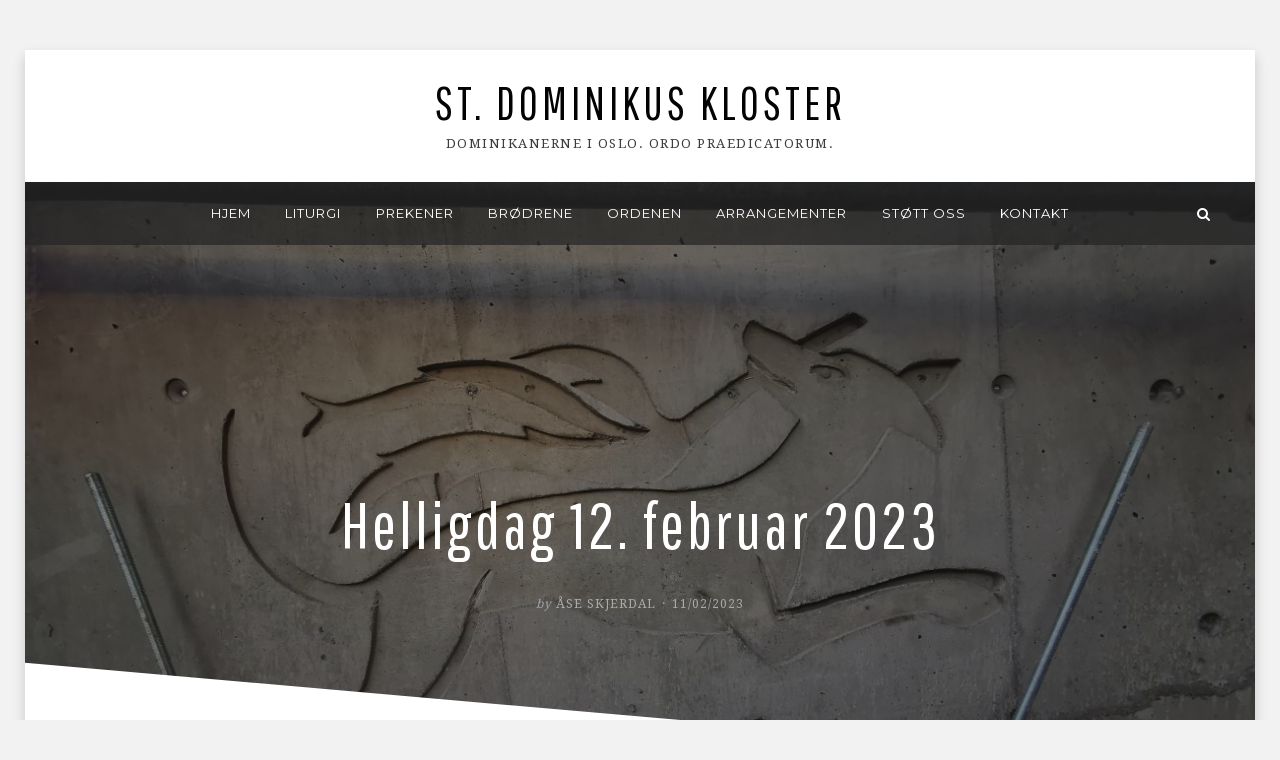

--- FILE ---
content_type: text/html; charset=UTF-8
request_url: https://stdominikus.katolsk.no/helligdag-12-februar-2023/
body_size: 14331
content:
<!DOCTYPE html>
<html lang="nb-NO">
<head >
<meta charset="UTF-8">
<meta name="viewport" content="width=device-width, initial-scale=1.0">
<link rel="profile" href="http://gmpg.org/xfn/11">
<link rel="pingback" href="https://stdominikus.katolsk.no/xmlrpc.php" />

<title>Helligdag 12. februar 2023 &#8211; St. Dominikus kloster</title>
<meta name='robots' content='max-image-preview:large' />
<link rel='dns-prefetch' href='//fonts.googleapis.com' />
<link rel="alternate" type="application/rss+xml" title="St. Dominikus kloster &raquo; strøm" href="https://stdominikus.katolsk.no/feed/" />
<link rel="alternate" type="application/rss+xml" title="St. Dominikus kloster &raquo; kommentarstrøm" href="https://stdominikus.katolsk.no/comments/feed/" />
<link rel="alternate" type="application/rss+xml" title="St. Dominikus kloster &raquo; Helligdag 12. februar 2023 kommentarstrøm" href="https://stdominikus.katolsk.no/helligdag-12-februar-2023/feed/" />
<link rel="alternate" title="oEmbed (JSON)" type="application/json+oembed" href="https://stdominikus.katolsk.no/wp-json/oembed/1.0/embed?url=https%3A%2F%2Fstdominikus.katolsk.no%2Fhelligdag-12-februar-2023%2F" />
<link rel="alternate" title="oEmbed (XML)" type="text/xml+oembed" href="https://stdominikus.katolsk.no/wp-json/oembed/1.0/embed?url=https%3A%2F%2Fstdominikus.katolsk.no%2Fhelligdag-12-februar-2023%2F&#038;format=xml" />
<style id='wp-img-auto-sizes-contain-inline-css' type='text/css'>
img:is([sizes=auto i],[sizes^="auto," i]){contain-intrinsic-size:3000px 1500px}
/*# sourceURL=wp-img-auto-sizes-contain-inline-css */
</style>
<style id='wp-emoji-styles-inline-css' type='text/css'>

	img.wp-smiley, img.emoji {
		display: inline !important;
		border: none !important;
		box-shadow: none !important;
		height: 1em !important;
		width: 1em !important;
		margin: 0 0.07em !important;
		vertical-align: -0.1em !important;
		background: none !important;
		padding: 0 !important;
	}
/*# sourceURL=wp-emoji-styles-inline-css */
</style>
<style id='wp-block-library-inline-css' type='text/css'>
:root{--wp-block-synced-color:#7a00df;--wp-block-synced-color--rgb:122,0,223;--wp-bound-block-color:var(--wp-block-synced-color);--wp-editor-canvas-background:#ddd;--wp-admin-theme-color:#007cba;--wp-admin-theme-color--rgb:0,124,186;--wp-admin-theme-color-darker-10:#006ba1;--wp-admin-theme-color-darker-10--rgb:0,107,160.5;--wp-admin-theme-color-darker-20:#005a87;--wp-admin-theme-color-darker-20--rgb:0,90,135;--wp-admin-border-width-focus:2px}@media (min-resolution:192dpi){:root{--wp-admin-border-width-focus:1.5px}}.wp-element-button{cursor:pointer}:root .has-very-light-gray-background-color{background-color:#eee}:root .has-very-dark-gray-background-color{background-color:#313131}:root .has-very-light-gray-color{color:#eee}:root .has-very-dark-gray-color{color:#313131}:root .has-vivid-green-cyan-to-vivid-cyan-blue-gradient-background{background:linear-gradient(135deg,#00d084,#0693e3)}:root .has-purple-crush-gradient-background{background:linear-gradient(135deg,#34e2e4,#4721fb 50%,#ab1dfe)}:root .has-hazy-dawn-gradient-background{background:linear-gradient(135deg,#faaca8,#dad0ec)}:root .has-subdued-olive-gradient-background{background:linear-gradient(135deg,#fafae1,#67a671)}:root .has-atomic-cream-gradient-background{background:linear-gradient(135deg,#fdd79a,#004a59)}:root .has-nightshade-gradient-background{background:linear-gradient(135deg,#330968,#31cdcf)}:root .has-midnight-gradient-background{background:linear-gradient(135deg,#020381,#2874fc)}:root{--wp--preset--font-size--normal:16px;--wp--preset--font-size--huge:42px}.has-regular-font-size{font-size:1em}.has-larger-font-size{font-size:2.625em}.has-normal-font-size{font-size:var(--wp--preset--font-size--normal)}.has-huge-font-size{font-size:var(--wp--preset--font-size--huge)}.has-text-align-center{text-align:center}.has-text-align-left{text-align:left}.has-text-align-right{text-align:right}.has-fit-text{white-space:nowrap!important}#end-resizable-editor-section{display:none}.aligncenter{clear:both}.items-justified-left{justify-content:flex-start}.items-justified-center{justify-content:center}.items-justified-right{justify-content:flex-end}.items-justified-space-between{justify-content:space-between}.screen-reader-text{border:0;clip-path:inset(50%);height:1px;margin:-1px;overflow:hidden;padding:0;position:absolute;width:1px;word-wrap:normal!important}.screen-reader-text:focus{background-color:#ddd;clip-path:none;color:#444;display:block;font-size:1em;height:auto;left:5px;line-height:normal;padding:15px 23px 14px;text-decoration:none;top:5px;width:auto;z-index:100000}html :where(.has-border-color){border-style:solid}html :where([style*=border-top-color]){border-top-style:solid}html :where([style*=border-right-color]){border-right-style:solid}html :where([style*=border-bottom-color]){border-bottom-style:solid}html :where([style*=border-left-color]){border-left-style:solid}html :where([style*=border-width]){border-style:solid}html :where([style*=border-top-width]){border-top-style:solid}html :where([style*=border-right-width]){border-right-style:solid}html :where([style*=border-bottom-width]){border-bottom-style:solid}html :where([style*=border-left-width]){border-left-style:solid}html :where(img[class*=wp-image-]){height:auto;max-width:100%}:where(figure){margin:0 0 1em}html :where(.is-position-sticky){--wp-admin--admin-bar--position-offset:var(--wp-admin--admin-bar--height,0px)}@media screen and (max-width:600px){html :where(.is-position-sticky){--wp-admin--admin-bar--position-offset:0px}}

/*# sourceURL=wp-block-library-inline-css */
</style><style id='wp-block-image-inline-css' type='text/css'>
.wp-block-image>a,.wp-block-image>figure>a{display:inline-block}.wp-block-image img{box-sizing:border-box;height:auto;max-width:100%;vertical-align:bottom}@media not (prefers-reduced-motion){.wp-block-image img.hide{visibility:hidden}.wp-block-image img.show{animation:show-content-image .4s}}.wp-block-image[style*=border-radius] img,.wp-block-image[style*=border-radius]>a{border-radius:inherit}.wp-block-image.has-custom-border img{box-sizing:border-box}.wp-block-image.aligncenter{text-align:center}.wp-block-image.alignfull>a,.wp-block-image.alignwide>a{width:100%}.wp-block-image.alignfull img,.wp-block-image.alignwide img{height:auto;width:100%}.wp-block-image .aligncenter,.wp-block-image .alignleft,.wp-block-image .alignright,.wp-block-image.aligncenter,.wp-block-image.alignleft,.wp-block-image.alignright{display:table}.wp-block-image .aligncenter>figcaption,.wp-block-image .alignleft>figcaption,.wp-block-image .alignright>figcaption,.wp-block-image.aligncenter>figcaption,.wp-block-image.alignleft>figcaption,.wp-block-image.alignright>figcaption{caption-side:bottom;display:table-caption}.wp-block-image .alignleft{float:left;margin:.5em 1em .5em 0}.wp-block-image .alignright{float:right;margin:.5em 0 .5em 1em}.wp-block-image .aligncenter{margin-left:auto;margin-right:auto}.wp-block-image :where(figcaption){margin-bottom:1em;margin-top:.5em}.wp-block-image.is-style-circle-mask img{border-radius:9999px}@supports ((-webkit-mask-image:none) or (mask-image:none)) or (-webkit-mask-image:none){.wp-block-image.is-style-circle-mask img{border-radius:0;-webkit-mask-image:url('data:image/svg+xml;utf8,<svg viewBox="0 0 100 100" xmlns="http://www.w3.org/2000/svg"><circle cx="50" cy="50" r="50"/></svg>');mask-image:url('data:image/svg+xml;utf8,<svg viewBox="0 0 100 100" xmlns="http://www.w3.org/2000/svg"><circle cx="50" cy="50" r="50"/></svg>');mask-mode:alpha;-webkit-mask-position:center;mask-position:center;-webkit-mask-repeat:no-repeat;mask-repeat:no-repeat;-webkit-mask-size:contain;mask-size:contain}}:root :where(.wp-block-image.is-style-rounded img,.wp-block-image .is-style-rounded img){border-radius:9999px}.wp-block-image figure{margin:0}.wp-lightbox-container{display:flex;flex-direction:column;position:relative}.wp-lightbox-container img{cursor:zoom-in}.wp-lightbox-container img:hover+button{opacity:1}.wp-lightbox-container button{align-items:center;backdrop-filter:blur(16px) saturate(180%);background-color:#5a5a5a40;border:none;border-radius:4px;cursor:zoom-in;display:flex;height:20px;justify-content:center;opacity:0;padding:0;position:absolute;right:16px;text-align:center;top:16px;width:20px;z-index:100}@media not (prefers-reduced-motion){.wp-lightbox-container button{transition:opacity .2s ease}}.wp-lightbox-container button:focus-visible{outline:3px auto #5a5a5a40;outline:3px auto -webkit-focus-ring-color;outline-offset:3px}.wp-lightbox-container button:hover{cursor:pointer;opacity:1}.wp-lightbox-container button:focus{opacity:1}.wp-lightbox-container button:focus,.wp-lightbox-container button:hover,.wp-lightbox-container button:not(:hover):not(:active):not(.has-background){background-color:#5a5a5a40;border:none}.wp-lightbox-overlay{box-sizing:border-box;cursor:zoom-out;height:100vh;left:0;overflow:hidden;position:fixed;top:0;visibility:hidden;width:100%;z-index:100000}.wp-lightbox-overlay .close-button{align-items:center;cursor:pointer;display:flex;justify-content:center;min-height:40px;min-width:40px;padding:0;position:absolute;right:calc(env(safe-area-inset-right) + 16px);top:calc(env(safe-area-inset-top) + 16px);z-index:5000000}.wp-lightbox-overlay .close-button:focus,.wp-lightbox-overlay .close-button:hover,.wp-lightbox-overlay .close-button:not(:hover):not(:active):not(.has-background){background:none;border:none}.wp-lightbox-overlay .lightbox-image-container{height:var(--wp--lightbox-container-height);left:50%;overflow:hidden;position:absolute;top:50%;transform:translate(-50%,-50%);transform-origin:top left;width:var(--wp--lightbox-container-width);z-index:9999999999}.wp-lightbox-overlay .wp-block-image{align-items:center;box-sizing:border-box;display:flex;height:100%;justify-content:center;margin:0;position:relative;transform-origin:0 0;width:100%;z-index:3000000}.wp-lightbox-overlay .wp-block-image img{height:var(--wp--lightbox-image-height);min-height:var(--wp--lightbox-image-height);min-width:var(--wp--lightbox-image-width);width:var(--wp--lightbox-image-width)}.wp-lightbox-overlay .wp-block-image figcaption{display:none}.wp-lightbox-overlay button{background:none;border:none}.wp-lightbox-overlay .scrim{background-color:#fff;height:100%;opacity:.9;position:absolute;width:100%;z-index:2000000}.wp-lightbox-overlay.active{visibility:visible}@media not (prefers-reduced-motion){.wp-lightbox-overlay.active{animation:turn-on-visibility .25s both}.wp-lightbox-overlay.active img{animation:turn-on-visibility .35s both}.wp-lightbox-overlay.show-closing-animation:not(.active){animation:turn-off-visibility .35s both}.wp-lightbox-overlay.show-closing-animation:not(.active) img{animation:turn-off-visibility .25s both}.wp-lightbox-overlay.zoom.active{animation:none;opacity:1;visibility:visible}.wp-lightbox-overlay.zoom.active .lightbox-image-container{animation:lightbox-zoom-in .4s}.wp-lightbox-overlay.zoom.active .lightbox-image-container img{animation:none}.wp-lightbox-overlay.zoom.active .scrim{animation:turn-on-visibility .4s forwards}.wp-lightbox-overlay.zoom.show-closing-animation:not(.active){animation:none}.wp-lightbox-overlay.zoom.show-closing-animation:not(.active) .lightbox-image-container{animation:lightbox-zoom-out .4s}.wp-lightbox-overlay.zoom.show-closing-animation:not(.active) .lightbox-image-container img{animation:none}.wp-lightbox-overlay.zoom.show-closing-animation:not(.active) .scrim{animation:turn-off-visibility .4s forwards}}@keyframes show-content-image{0%{visibility:hidden}99%{visibility:hidden}to{visibility:visible}}@keyframes turn-on-visibility{0%{opacity:0}to{opacity:1}}@keyframes turn-off-visibility{0%{opacity:1;visibility:visible}99%{opacity:0;visibility:visible}to{opacity:0;visibility:hidden}}@keyframes lightbox-zoom-in{0%{transform:translate(calc((-100vw + var(--wp--lightbox-scrollbar-width))/2 + var(--wp--lightbox-initial-left-position)),calc(-50vh + var(--wp--lightbox-initial-top-position))) scale(var(--wp--lightbox-scale))}to{transform:translate(-50%,-50%) scale(1)}}@keyframes lightbox-zoom-out{0%{transform:translate(-50%,-50%) scale(1);visibility:visible}99%{visibility:visible}to{transform:translate(calc((-100vw + var(--wp--lightbox-scrollbar-width))/2 + var(--wp--lightbox-initial-left-position)),calc(-50vh + var(--wp--lightbox-initial-top-position))) scale(var(--wp--lightbox-scale));visibility:hidden}}
/*# sourceURL=https://stdominikus.katolsk.no/wp-includes/blocks/image/style.min.css */
</style>
<style id='wp-block-paragraph-inline-css' type='text/css'>
.is-small-text{font-size:.875em}.is-regular-text{font-size:1em}.is-large-text{font-size:2.25em}.is-larger-text{font-size:3em}.has-drop-cap:not(:focus):first-letter{float:left;font-size:8.4em;font-style:normal;font-weight:100;line-height:.68;margin:.05em .1em 0 0;text-transform:uppercase}body.rtl .has-drop-cap:not(:focus):first-letter{float:none;margin-left:.1em}p.has-drop-cap.has-background{overflow:hidden}:root :where(p.has-background){padding:1.25em 2.375em}:where(p.has-text-color:not(.has-link-color)) a{color:inherit}p.has-text-align-left[style*="writing-mode:vertical-lr"],p.has-text-align-right[style*="writing-mode:vertical-rl"]{rotate:180deg}
/*# sourceURL=https://stdominikus.katolsk.no/wp-includes/blocks/paragraph/style.min.css */
</style>
<style id='global-styles-inline-css' type='text/css'>
:root{--wp--preset--aspect-ratio--square: 1;--wp--preset--aspect-ratio--4-3: 4/3;--wp--preset--aspect-ratio--3-4: 3/4;--wp--preset--aspect-ratio--3-2: 3/2;--wp--preset--aspect-ratio--2-3: 2/3;--wp--preset--aspect-ratio--16-9: 16/9;--wp--preset--aspect-ratio--9-16: 9/16;--wp--preset--color--black: #000000;--wp--preset--color--cyan-bluish-gray: #abb8c3;--wp--preset--color--white: #ffffff;--wp--preset--color--pale-pink: #f78da7;--wp--preset--color--vivid-red: #cf2e2e;--wp--preset--color--luminous-vivid-orange: #ff6900;--wp--preset--color--luminous-vivid-amber: #fcb900;--wp--preset--color--light-green-cyan: #7bdcb5;--wp--preset--color--vivid-green-cyan: #00d084;--wp--preset--color--pale-cyan-blue: #8ed1fc;--wp--preset--color--vivid-cyan-blue: #0693e3;--wp--preset--color--vivid-purple: #9b51e0;--wp--preset--gradient--vivid-cyan-blue-to-vivid-purple: linear-gradient(135deg,rgb(6,147,227) 0%,rgb(155,81,224) 100%);--wp--preset--gradient--light-green-cyan-to-vivid-green-cyan: linear-gradient(135deg,rgb(122,220,180) 0%,rgb(0,208,130) 100%);--wp--preset--gradient--luminous-vivid-amber-to-luminous-vivid-orange: linear-gradient(135deg,rgb(252,185,0) 0%,rgb(255,105,0) 100%);--wp--preset--gradient--luminous-vivid-orange-to-vivid-red: linear-gradient(135deg,rgb(255,105,0) 0%,rgb(207,46,46) 100%);--wp--preset--gradient--very-light-gray-to-cyan-bluish-gray: linear-gradient(135deg,rgb(238,238,238) 0%,rgb(169,184,195) 100%);--wp--preset--gradient--cool-to-warm-spectrum: linear-gradient(135deg,rgb(74,234,220) 0%,rgb(151,120,209) 20%,rgb(207,42,186) 40%,rgb(238,44,130) 60%,rgb(251,105,98) 80%,rgb(254,248,76) 100%);--wp--preset--gradient--blush-light-purple: linear-gradient(135deg,rgb(255,206,236) 0%,rgb(152,150,240) 100%);--wp--preset--gradient--blush-bordeaux: linear-gradient(135deg,rgb(254,205,165) 0%,rgb(254,45,45) 50%,rgb(107,0,62) 100%);--wp--preset--gradient--luminous-dusk: linear-gradient(135deg,rgb(255,203,112) 0%,rgb(199,81,192) 50%,rgb(65,88,208) 100%);--wp--preset--gradient--pale-ocean: linear-gradient(135deg,rgb(255,245,203) 0%,rgb(182,227,212) 50%,rgb(51,167,181) 100%);--wp--preset--gradient--electric-grass: linear-gradient(135deg,rgb(202,248,128) 0%,rgb(113,206,126) 100%);--wp--preset--gradient--midnight: linear-gradient(135deg,rgb(2,3,129) 0%,rgb(40,116,252) 100%);--wp--preset--font-size--small: 13px;--wp--preset--font-size--medium: 20px;--wp--preset--font-size--large: 36px;--wp--preset--font-size--x-large: 42px;--wp--preset--spacing--20: 0.44rem;--wp--preset--spacing--30: 0.67rem;--wp--preset--spacing--40: 1rem;--wp--preset--spacing--50: 1.5rem;--wp--preset--spacing--60: 2.25rem;--wp--preset--spacing--70: 3.38rem;--wp--preset--spacing--80: 5.06rem;--wp--preset--shadow--natural: 6px 6px 9px rgba(0, 0, 0, 0.2);--wp--preset--shadow--deep: 12px 12px 50px rgba(0, 0, 0, 0.4);--wp--preset--shadow--sharp: 6px 6px 0px rgba(0, 0, 0, 0.2);--wp--preset--shadow--outlined: 6px 6px 0px -3px rgb(255, 255, 255), 6px 6px rgb(0, 0, 0);--wp--preset--shadow--crisp: 6px 6px 0px rgb(0, 0, 0);}:where(.is-layout-flex){gap: 0.5em;}:where(.is-layout-grid){gap: 0.5em;}body .is-layout-flex{display: flex;}.is-layout-flex{flex-wrap: wrap;align-items: center;}.is-layout-flex > :is(*, div){margin: 0;}body .is-layout-grid{display: grid;}.is-layout-grid > :is(*, div){margin: 0;}:where(.wp-block-columns.is-layout-flex){gap: 2em;}:where(.wp-block-columns.is-layout-grid){gap: 2em;}:where(.wp-block-post-template.is-layout-flex){gap: 1.25em;}:where(.wp-block-post-template.is-layout-grid){gap: 1.25em;}.has-black-color{color: var(--wp--preset--color--black) !important;}.has-cyan-bluish-gray-color{color: var(--wp--preset--color--cyan-bluish-gray) !important;}.has-white-color{color: var(--wp--preset--color--white) !important;}.has-pale-pink-color{color: var(--wp--preset--color--pale-pink) !important;}.has-vivid-red-color{color: var(--wp--preset--color--vivid-red) !important;}.has-luminous-vivid-orange-color{color: var(--wp--preset--color--luminous-vivid-orange) !important;}.has-luminous-vivid-amber-color{color: var(--wp--preset--color--luminous-vivid-amber) !important;}.has-light-green-cyan-color{color: var(--wp--preset--color--light-green-cyan) !important;}.has-vivid-green-cyan-color{color: var(--wp--preset--color--vivid-green-cyan) !important;}.has-pale-cyan-blue-color{color: var(--wp--preset--color--pale-cyan-blue) !important;}.has-vivid-cyan-blue-color{color: var(--wp--preset--color--vivid-cyan-blue) !important;}.has-vivid-purple-color{color: var(--wp--preset--color--vivid-purple) !important;}.has-black-background-color{background-color: var(--wp--preset--color--black) !important;}.has-cyan-bluish-gray-background-color{background-color: var(--wp--preset--color--cyan-bluish-gray) !important;}.has-white-background-color{background-color: var(--wp--preset--color--white) !important;}.has-pale-pink-background-color{background-color: var(--wp--preset--color--pale-pink) !important;}.has-vivid-red-background-color{background-color: var(--wp--preset--color--vivid-red) !important;}.has-luminous-vivid-orange-background-color{background-color: var(--wp--preset--color--luminous-vivid-orange) !important;}.has-luminous-vivid-amber-background-color{background-color: var(--wp--preset--color--luminous-vivid-amber) !important;}.has-light-green-cyan-background-color{background-color: var(--wp--preset--color--light-green-cyan) !important;}.has-vivid-green-cyan-background-color{background-color: var(--wp--preset--color--vivid-green-cyan) !important;}.has-pale-cyan-blue-background-color{background-color: var(--wp--preset--color--pale-cyan-blue) !important;}.has-vivid-cyan-blue-background-color{background-color: var(--wp--preset--color--vivid-cyan-blue) !important;}.has-vivid-purple-background-color{background-color: var(--wp--preset--color--vivid-purple) !important;}.has-black-border-color{border-color: var(--wp--preset--color--black) !important;}.has-cyan-bluish-gray-border-color{border-color: var(--wp--preset--color--cyan-bluish-gray) !important;}.has-white-border-color{border-color: var(--wp--preset--color--white) !important;}.has-pale-pink-border-color{border-color: var(--wp--preset--color--pale-pink) !important;}.has-vivid-red-border-color{border-color: var(--wp--preset--color--vivid-red) !important;}.has-luminous-vivid-orange-border-color{border-color: var(--wp--preset--color--luminous-vivid-orange) !important;}.has-luminous-vivid-amber-border-color{border-color: var(--wp--preset--color--luminous-vivid-amber) !important;}.has-light-green-cyan-border-color{border-color: var(--wp--preset--color--light-green-cyan) !important;}.has-vivid-green-cyan-border-color{border-color: var(--wp--preset--color--vivid-green-cyan) !important;}.has-pale-cyan-blue-border-color{border-color: var(--wp--preset--color--pale-cyan-blue) !important;}.has-vivid-cyan-blue-border-color{border-color: var(--wp--preset--color--vivid-cyan-blue) !important;}.has-vivid-purple-border-color{border-color: var(--wp--preset--color--vivid-purple) !important;}.has-vivid-cyan-blue-to-vivid-purple-gradient-background{background: var(--wp--preset--gradient--vivid-cyan-blue-to-vivid-purple) !important;}.has-light-green-cyan-to-vivid-green-cyan-gradient-background{background: var(--wp--preset--gradient--light-green-cyan-to-vivid-green-cyan) !important;}.has-luminous-vivid-amber-to-luminous-vivid-orange-gradient-background{background: var(--wp--preset--gradient--luminous-vivid-amber-to-luminous-vivid-orange) !important;}.has-luminous-vivid-orange-to-vivid-red-gradient-background{background: var(--wp--preset--gradient--luminous-vivid-orange-to-vivid-red) !important;}.has-very-light-gray-to-cyan-bluish-gray-gradient-background{background: var(--wp--preset--gradient--very-light-gray-to-cyan-bluish-gray) !important;}.has-cool-to-warm-spectrum-gradient-background{background: var(--wp--preset--gradient--cool-to-warm-spectrum) !important;}.has-blush-light-purple-gradient-background{background: var(--wp--preset--gradient--blush-light-purple) !important;}.has-blush-bordeaux-gradient-background{background: var(--wp--preset--gradient--blush-bordeaux) !important;}.has-luminous-dusk-gradient-background{background: var(--wp--preset--gradient--luminous-dusk) !important;}.has-pale-ocean-gradient-background{background: var(--wp--preset--gradient--pale-ocean) !important;}.has-electric-grass-gradient-background{background: var(--wp--preset--gradient--electric-grass) !important;}.has-midnight-gradient-background{background: var(--wp--preset--gradient--midnight) !important;}.has-small-font-size{font-size: var(--wp--preset--font-size--small) !important;}.has-medium-font-size{font-size: var(--wp--preset--font-size--medium) !important;}.has-large-font-size{font-size: var(--wp--preset--font-size--large) !important;}.has-x-large-font-size{font-size: var(--wp--preset--font-size--x-large) !important;}
/*# sourceURL=global-styles-inline-css */
</style>

<style id='classic-theme-styles-inline-css' type='text/css'>
/*! This file is auto-generated */
.wp-block-button__link{color:#fff;background-color:#32373c;border-radius:9999px;box-shadow:none;text-decoration:none;padding:calc(.667em + 2px) calc(1.333em + 2px);font-size:1.125em}.wp-block-file__button{background:#32373c;color:#fff;text-decoration:none}
/*# sourceURL=/wp-includes/css/classic-themes.min.css */
</style>
<link rel='stylesheet' id='anemone-bootstrap-css' href='https://stdominikus.katolsk.no/wp-content/themes/anemone-pro/css/bootstrap.css?ver=6.9' type='text/css' media='all' />
<link rel='stylesheet' id='anemone-fontawesome-css' href='https://stdominikus.katolsk.no/wp-content/themes/anemone-pro/css/font-awesome.css?ver=6.9' type='text/css' media='all' />
<link rel='stylesheet' id='anemone-animate-css' href='https://stdominikus.katolsk.no/wp-content/themes/anemone-pro/css/animate.css?ver=6.9' type='text/css' media='all' />
<link rel='stylesheet' id='anemone-fonts-css' href='https://fonts.googleapis.com/css?family=Pathway+Gothic+One%7CDroid+Serif%7CMontserrat&#038;subset=latin%2Clatin-ext' type='text/css' media='all' />
<link rel='stylesheet' id='anemone-style-css' href='https://stdominikus.katolsk.no/wp-content/themes/anemone-pro/style.css?ver=6.9' type='text/css' media='all' />
<script type="text/javascript" src="https://stdominikus.katolsk.no/wp-includes/js/jquery/jquery.min.js?ver=3.7.1" id="jquery-core-js"></script>
<script type="text/javascript" src="https://stdominikus.katolsk.no/wp-includes/js/jquery/jquery-migrate.min.js?ver=3.4.1" id="jquery-migrate-js"></script>
<link rel="https://api.w.org/" href="https://stdominikus.katolsk.no/wp-json/" /><link rel="alternate" title="JSON" type="application/json" href="https://stdominikus.katolsk.no/wp-json/wp/v2/posts/11182" /><link rel="EditURI" type="application/rsd+xml" title="RSD" href="https://stdominikus.katolsk.no/xmlrpc.php?rsd" />
<meta name="generator" content="WordPress 6.9" />
<link rel="canonical" href="https://stdominikus.katolsk.no/helligdag-12-februar-2023/" />
<link rel='shortlink' href='https://stdominikus.katolsk.no/?p=11182' />
<script type="text/javascript">
(function(url){
	if(/(?:Chrome\/26\.0\.1410\.63 Safari\/537\.31|WordfenceTestMonBot)/.test(navigator.userAgent)){ return; }
	var addEvent = function(evt, handler) {
		if (window.addEventListener) {
			document.addEventListener(evt, handler, false);
		} else if (window.attachEvent) {
			document.attachEvent('on' + evt, handler);
		}
	};
	var removeEvent = function(evt, handler) {
		if (window.removeEventListener) {
			document.removeEventListener(evt, handler, false);
		} else if (window.detachEvent) {
			document.detachEvent('on' + evt, handler);
		}
	};
	var evts = 'contextmenu dblclick drag dragend dragenter dragleave dragover dragstart drop keydown keypress keyup mousedown mousemove mouseout mouseover mouseup mousewheel scroll'.split(' ');
	var logHuman = function() {
		if (window.wfLogHumanRan) { return; }
		window.wfLogHumanRan = true;
		var wfscr = document.createElement('script');
		wfscr.type = 'text/javascript';
		wfscr.async = true;
		wfscr.src = url + '&r=' + Math.random();
		(document.getElementsByTagName('head')[0]||document.getElementsByTagName('body')[0]).appendChild(wfscr);
		for (var i = 0; i < evts.length; i++) {
			removeEvent(evts[i], logHuman);
		}
	};
	for (var i = 0; i < evts.length; i++) {
		addEvent(evts[i], logHuman);
	}
})('//stdominikus.katolsk.no/?wordfence_lh=1&hid=98DB0718B1E9125C30E574B755E559B4');
</script>
	
	<style type="text/css" id="custom-background-css">
body.custom-background { background-color: #f2f2f2; }
</style>
	<link rel="icon" href="https://stdominikus.katolsk.no/wp-content/uploads/2015/06/cropped-Seal_of_the_Dominican_Order-e1435922484543-32x32.png" sizes="32x32" />
<link rel="icon" href="https://stdominikus.katolsk.no/wp-content/uploads/2015/06/cropped-Seal_of_the_Dominican_Order-e1435922484543-192x192.png" sizes="192x192" />
<link rel="apple-touch-icon" href="https://stdominikus.katolsk.no/wp-content/uploads/2015/06/cropped-Seal_of_the_Dominican_Order-e1435922484543-180x180.png" />
<meta name="msapplication-TileImage" content="https://stdominikus.katolsk.no/wp-content/uploads/2015/06/cropped-Seal_of_the_Dominican_Order-e1435922484543-270x270.png" />
<link rel='stylesheet' id='mediaelement-css' href='https://stdominikus.katolsk.no/wp-includes/js/mediaelement/mediaelementplayer-legacy.min.css?ver=4.2.17' type='text/css' media='all' />
<link rel='stylesheet' id='wp-mediaelement-css' href='https://stdominikus.katolsk.no/wp-includes/js/mediaelement/wp-mediaelement.min.css?ver=6.9' type='text/css' media='all' />
</head>
<body class="wp-singular post-template-default single single-post postid-11182 single-format-standard custom-background wp-theme-anemone-pro group-blog has-site-branding theme-style-box right-sidebar has-sticky-sidebar site-hero-small has-animation has-preloader has-menu-search" itemscope itemtype="http://schema.org/WebPage">
<div id="page" class="site-wrapper hfeed site">

	<div class="preloader-effect">
	<div class="preloader-effect-inside">

		<div class="preloader-spinner">
			<div class="bounce1"></div>
			<div class="bounce2"></div>
			<div class="bounce3"></div>
		</div><!-- .preloader-spinner -->

		<div class="preloader-spinner-alt">
			Loading...		</div><!-- .preloader-spinner-altr -->

		<div class="preloader-skip">
			<a href="#" class="prelaoder-skip-control">
				Skip			</a>
		</div><!-- .preloader-skip -->

	</div><!-- .preloader-effect-inside -->
</div>

		<header id="masthead" class="site-header" role="banner" itemscope itemtype="http://schema.org/WPHeader">
		<div class="container">
			<div class="row">

				<div class="site-header-branding-wrapper">
					<div class="site-logo-wrapper" itemscope itemtype="http://schema.org/Organization"></div>
					<div class="site-branding">
													<p class="site-title" itemprop="headline"><a href="https://stdominikus.katolsk.no/" title="St. Dominikus kloster" rel="home">St. Dominikus kloster</a></p>
						
												<p class="site-description" itemprop="description">Dominikanerne i Oslo. Ordo Praedicatorum.</p>
											</div>
				</div><!-- .site-header-branding-wrapper -->

				
			</div><!-- .row -->
		</div><!-- .container -->
	</header><!-- #masthead -->

	
	<section class="site-hero site-hero-featured-image" style="background-image:url(https://stdominikus.katolsk.no/wp-content/uploads/2019/11/IMG_20191106_144848-1249x937-1249x800.jpg)">

			<nav id="site-navigation" class="main-navigation" role="navigation" itemscope itemtype="http://schema.org/SiteNavigationElement">
	<div class="container">
		<div class="row">
			<div class="col-lg-12">

				<a class="skip-link screen-reader-text" href="#content">Skip to content</a>
				<div class="toggle-menu-wrapper">
					<a href="#main-navigation-responsive" title="Menu" class="toggle-menu">Menu</a>
				</div>

				<div class="site-primary-menu"><ul id="menu-meny-1" class="primary-menu sf-menu"><li id="menu-item-4427" class="menu-item menu-item-type-custom menu-item-object-custom menu-item-home menu-item-4427"><a href="http://stdominikus.katolsk.no">Hjem</a></li>
<li id="menu-item-787" class="menu-item menu-item-type-post_type menu-item-object-page menu-item-has-children menu-item-787"><a href="https://stdominikus.katolsk.no/liturgitider/">Liturgi</a>
<ul class="sub-menu">
	<li id="menu-item-3848" class="menu-item menu-item-type-post_type menu-item-object-page menu-item-3848"><a href="https://stdominikus.katolsk.no/liturgitider/">Liturgi</a></li>
	<li id="menu-item-4077" class="menu-item menu-item-type-taxonomy menu-item-object-category current-post-ancestor current-menu-parent current-post-parent menu-item-4077"><a href="https://stdominikus.katolsk.no/category/helligdag/">Helligdag</a></li>
</ul>
</li>
<li id="menu-item-6649" class="menu-item menu-item-type-post_type menu-item-object-page menu-item-has-children menu-item-6649"><a href="https://stdominikus.katolsk.no/prekener/">Prekener</a>
<ul class="sub-menu">
	<li id="menu-item-6646" class="menu-item menu-item-type-taxonomy menu-item-object-category menu-item-6646"><a href="https://stdominikus.katolsk.no/category/prekener/prekener-ar-a/">Prekener år A</a></li>
	<li id="menu-item-6647" class="menu-item menu-item-type-taxonomy menu-item-object-category menu-item-6647"><a href="https://stdominikus.katolsk.no/category/prekener/prekener-ar-b/">Prekener år B</a></li>
	<li id="menu-item-6648" class="menu-item menu-item-type-taxonomy menu-item-object-category menu-item-6648"><a href="https://stdominikus.katolsk.no/category/prekener/prekener-ar-c/">Prekener år C</a></li>
	<li id="menu-item-5044" class="menu-item menu-item-type-taxonomy menu-item-object-category menu-item-5044"><a href="https://stdominikus.katolsk.no/category/prekener/andre-prekener/">Andre prekener</a></li>
</ul>
</li>
<li id="menu-item-788" class="menu-item menu-item-type-post_type menu-item-object-page menu-item-has-children menu-item-788"><a href="https://stdominikus.katolsk.no/brodrene/">Brødrene</a>
<ul class="sub-menu">
	<li id="menu-item-789" class="menu-item menu-item-type-post_type menu-item-object-page menu-item-789"><a href="https://stdominikus.katolsk.no/jonatlewetaas/">fr. Jon Atle Wetaas</a></li>
	<li id="menu-item-30195" class="menu-item menu-item-type-post_type menu-item-object-page menu-item-30195"><a href="https://stdominikus.katolsk.no/fr-paul-dominique-masiclat-subprior/">fr. Paul Dominique Masiclat, subprior</a></li>
	<li id="menu-item-30226" class="menu-item menu-item-type-post_type menu-item-object-page menu-item-30226"><a href="https://stdominikus.katolsk.no/fr-huyhn-thuc-cuan-cau-peter-radsmedlem/">fr. Huyhn Thuc Cuan Cau Peter, rådsmedlem</a></li>
	<li id="menu-item-791" class="menu-item menu-item-type-post_type menu-item-object-page menu-item-791"><a href="https://stdominikus.katolsk.no/arne-dominique-fjeld/">fr. Arne Dominique Fjeld</a></li>
	<li id="menu-item-794" class="menu-item menu-item-type-post_type menu-item-object-page menu-item-794"><a href="https://stdominikus.katolsk.no/joseph-mulvin/">fr. Joseph Mulvin</a></li>
	<li id="menu-item-792" class="menu-item menu-item-type-post_type menu-item-object-page menu-item-792"><a href="https://stdominikus.katolsk.no/aage-hauken/">fr. Aage Hauken</a></li>
	<li id="menu-item-30200" class="menu-item menu-item-type-taxonomy menu-item-object-category menu-item-30200"><a href="https://stdominikus.katolsk.no/category/brodrene-historikk/">— historikk</a></li>
</ul>
</li>
<li id="menu-item-2686" class="menu-item menu-item-type-post_type menu-item-object-page menu-item-has-children menu-item-2686"><a href="https://stdominikus.katolsk.no/op/">Ordenen</a>
<ul class="sub-menu">
	<li id="menu-item-2690" class="menu-item menu-item-type-post_type menu-item-object-page menu-item-2690"><a href="https://stdominikus.katolsk.no/dominikus-og-prekenbrodrene/">Dominikus og prekebrødrene</a></li>
	<li id="menu-item-2691" class="menu-item menu-item-type-post_type menu-item-object-page menu-item-2691"><a href="https://stdominikus.katolsk.no/kall/">Kall</a></li>
	<li id="menu-item-3307" class="menu-item menu-item-type-custom menu-item-object-custom menu-item-3307"><a href="http://stdominikus.katolsk.no/apning-av-op-800/">Jubileum OP 800 år</a></li>
	<li id="menu-item-5043" class="menu-item menu-item-type-post_type menu-item-object-page menu-item-has-children menu-item-5043"><a href="https://stdominikus.katolsk.no/op/den-dominikanske-familie/">Den dominikanske familie</a>
	<ul class="sub-menu">
		<li id="menu-item-2689" class="menu-item menu-item-type-post_type menu-item-object-page menu-item-2689"><a href="https://stdominikus.katolsk.no/katarinahjemmet/">Sta. Katarinahjemmet</a></li>
		<li id="menu-item-2688" class="menu-item menu-item-type-post_type menu-item-object-page menu-item-2688"><a href="https://stdominikus.katolsk.no/lunden-kloster/">Lunden kloster</a></li>
		<li id="menu-item-2687" class="menu-item menu-item-type-post_type menu-item-object-page menu-item-2687"><a href="https://stdominikus.katolsk.no/legdominikanerne/">Legdominikanerne</a></li>
		<li id="menu-item-4260" class="menu-item menu-item-type-taxonomy menu-item-object-category menu-item-4260"><a href="https://stdominikus.katolsk.no/category/dominikanere-rundt-i-verden/">Dominikanere rundt om i verden</a></li>
	</ul>
</li>
</ul>
</li>
<li id="menu-item-1678" class="menu-item menu-item-type-taxonomy menu-item-object-category menu-item-1678"><a href="https://stdominikus.katolsk.no/category/arrangementer/">Arrangementer</a></li>
<li id="menu-item-2128" class="menu-item menu-item-type-post_type menu-item-object-page menu-item-has-children menu-item-2128"><a href="https://stdominikus.katolsk.no/givertjeneste/">STØTT OSS</a>
<ul class="sub-menu">
	<li id="menu-item-30282" class="menu-item menu-item-type-post_type menu-item-object-page menu-item-30282"><a href="https://stdominikus.katolsk.no/givertjeneste/">Støtt oss</a></li>
	<li id="menu-item-843" class="menu-item menu-item-type-post_type menu-item-object-page menu-item-843"><a href="https://stdominikus.katolsk.no/om-st-dominikus-klosters-venner-2/">Venneforeningen</a></li>
</ul>
</li>
<li id="menu-item-786" class="menu-item menu-item-type-post_type menu-item-object-page menu-item-786"><a href="https://stdominikus.katolsk.no/kontaktinfo/">Kontakt</a></li>
</ul></div>
								<div class="site-home">
					<a href="https://stdominikus.katolsk.no/" title="St. Dominikus kloster" rel="home" class="toggle-home">
						<span>Home</span>
					</a>
				</div>
				
								<div class="site-search">
					<a href="#" title="Search" class="toggle-search">
						<span>Search</span>
					</a>
				</div>
				
			</div><!-- .col-lg-12 -->
		</div><!-- .row -->
	</div><!-- .container -->
</nav><!-- .main-navigation -->

			<div class="container">

					<div class="site-hero-content">
						<div class="site-hero-content-inside">

							<header class="entry-header-site-hero">
								<h1 class="entry-title-site-hero" itemprop="headline">Helligdag 12. februar 2023</h1>							</header><!-- .entry-header -->

														<div class="entry-meta entry-meta-site-hero">
								<ul>
									<li><span class="byline"> by <span class="entry-author author vcard" itemprop="author" itemscope itemtype="http://schema.org/Person"><a class="entry-author-link url fn n" href="https://stdominikus.katolsk.no/author/aase/" itemprop="url" rel="author"><span class="entry-author-name" itemprop="name">Åse Skjerdal</span></a></span></span></li>									<li><span class="posted-on"><span class="screen-reader-text">Posted on</span><a href="https://stdominikus.katolsk.no/helligdag-12-februar-2023/" rel="bookmark"> <time class="entry-date published" datetime="2023-02-11T16:12:39+01:00" itemprop="datePublished">11/02/2023</time><time class="updated" datetime="2023-02-13T01:15:57+01:00" itemprop="dateModified">13/02/2023</time></a></span></li>																	</ul>
							</div><!-- .entry-meta -->
							
						</div><!-- .site-hero-content-inside -->
					</div><!-- .site-hero-content-inside -->

			</div><!-- .container -->

			<div class="site-hero-overlay"></div><!-- .site-hero-overlay -->

						<div class="site-hero-perspective"></div><!-- .site-hero-perspective -->
			
		</section><!-- .site-hero -->


	<div id="content" class="site-content">

	<div class="container">
		<div class="row">

			<div id="primary" class="content-area col-xs-12 col-sm-8 col-md-8 col-lg-8">
				<main id="main" class="site-main" role="main">

				
					
<article id="post-11182" class="post-11182 post type-post status-publish format-standard has-post-thumbnail hentry category-helligdag wow fadeIn" itemscope itemtype="http://schema.org/CreativeWork">

	
	<div class="entry-content" itemprop="text">
		
<figure class="wp-block-image size-full is-resized"><a href="https://stdominikus.katolsk.no/wp-content/uploads/2022/09/Helligdag-heading-1.png"><img decoding="async" src="https://stdominikus.katolsk.no/wp-content/uploads/2022/09/Helligdag-heading-1.png" alt="" class="wp-image-10984" width="284" height="51" srcset="https://stdominikus.katolsk.no/wp-content/uploads/2022/09/Helligdag-heading-1.png 567w, https://stdominikus.katolsk.no/wp-content/uploads/2022/09/Helligdag-heading-1-300x53.png 300w, https://stdominikus.katolsk.no/wp-content/uploads/2022/09/Helligdag-heading-1-561x100.png 561w" sizes="(max-width: 284px) 100vw, 284px" /></a><figcaption>Søndag 12. februar, 6. søndag i det alminnelige kirkeår, År A.</figcaption></figure>



<p>Introitus: Min sjel lov Herren, glem ikke alle hans velgjerninger<br>Graduale: Salig den som frykter Herren, den som vandrer på Hans veier</p>



<p>VELKOMMEN TILKIRKEKAFFE ETTER HØYMESSEN</p>



<p>DOMINIKANERNES VIPPSNUMMER: 21991</p>



<p>MEDITASJONSGRUPPEN PÅ KATARINAHJEMMET mandager kl. 19.30. Kontaktperson: Tone Mjåvatn, tlf. 95 20 66</p>



<p><a href="https://nmh.no/aktuelt/bok-musikk-og-religion">«MUSIKK OG RELIGION»</a> v. Henrik Holm og Øivind Varkøy. Tekster av bl. a. Biskop Erik Varden og redaktørene. Bokpresentasjon torsdag 9. mars kl 18.00 i Litteraturhuset, Wergelandsveien. Fri adgang.</p>



<p><a href="https://katarinahjemmet.katolsk.no/index.php/tag/sr-ragnhild-marie-bjelland/">«FASTETIDEN &#8211; EN BOTSTID MED BLIKKET VENDT MOT PÅSKEN»</a> v. sr. Ragnhild Marie Bjelland. Tirsdag 14. februar kl. 19.30 i Rosahjemmet, Gjørstads gate. (Merk dagen!)</p>



<p><a href="https://katarinahjemmet.katolsk.no/index.php/arrangementer/kalk-gruppe-for-unge-kvinner/2023-02-17/">KALK &#8211; GRUPPE FOR UNGE KVINNER (18+)</a> møtes på Katarinahjemmet fredag 17. febr., med vesper i kapellet kl. 18.00. Enkel aftens og sosialt samvær.</p>



<p><a href="https://stdominikus.katolsk.no/tirsdag-21-februar-kl-19-30-hos-dominikanerne-olav-rune-bastrup-om-grundtvigianisme-og-katolisisme-grundtvig-som-katolsk-tenker/">«GRUNDTVIG SOM KATOLSK TENKER»</a> v. Olav Rune Ekeland Bastrup. Tirsdag 21. februar kl. 19.30 i Dominikanernes foredragssal, Neuberggaten 15. Fri adgang. Arr.: St. Dominikus Kloster venneforening. (KATOLSK FORUM.)</p>



<p><a href="https://stsunniva.no/apen-dag-pa-st-sunniva-skole/">ÅPEN DAG PÅ SANKTA SUNNIVA SKOLE</a> for alle interesserte, onsdag 1. mars kl. 14.00 &#8211; 17.00.</p>



<p><a href="https://katarinahjemmet.katolsk.no/index.php/arrangementer/sakramentstilbedelse/2023-02-03/">SAKRAMENTSTILBEDELSE i Katarinahjemmets kapell</a> 3. mars kl. 18.20-21.00, og hver første fredag i måneden. Hvis man ikke kan være med hele tiden, kan man komme og gå som man vil.</p>



<p><a href="https://sthallvard.katolsk.no/2023/01/24/pilegrimstur-til-assisi-for-menigheten-19-26-september-2023/" target="_blank" rel="noreferrer noopener">PILEGRIMSTUR MED ST. HALLVARD MENIGHET TIL ASSISI 19.-26. september</a>. Pris ca. NOK 5000.- . Påmelding innen 19. februar , tel. 23 30 32 00, oslo-st.hallvard@katolsk.no </p>



<p><a href="https://katarinahjemmet.katolsk.no/index.php/arrangementer/familiedag/">FAMILIEDAG PÅ KATARINAHJEMMET</a> lørdag 1. april. se: katarinahjemmet.katolsk.no</p>



<p><a href="https://www.katolsk.no/nyheter/2023/02/livets-dag-2023-bli-med-pa-seminar-om-omsorg-ved-livets-slutt">SEMINAR OM EUTHANASI: «Den barmhjertige samaritan; et hjerte som ser.»</a> 25. mars kl. 10.00-12.00 i Mariagården, Akersveien. Morten Magelsen, sr. Katarina Bogoszova og sr. Anne Bente Hadland. Påmelding innen 19. mars. katekese@okb.katolsk.no</p>



<p>DOMINIKANERNE, Neuberggaten 15, 0367 Oslo<br>Tel. 23 27 68 68 (Mandag til fredag kl. 10.00-13.00).<br>Mandag &#8211; fredag: kl. 18.30: Messe<br>Lørdag : kl. 18.00: Messe, fulgt av vesper<br>Søndag: kl. 09.00: Messe,<br>kl. 11.00: Høymesse.<br>Skriftemål i kirken lørdag kl. 17.00-17.30, eller etter avtale.</p>



<p>Se mer fra Dominikanerne på <a href="https://stdominikus.katolsk.no">stdominikus.katolsk.no</a></p>



<p>KATARINAHJEMMMET <a href="http://katarinahjemmet.katolsk.no">http://katarinahjemmet.katolsk.no</a></p>
			</div><!-- .entry-content -->

	<footer class="entry-meta entry-meta-footer">
		<span class="cat-links">Posted in <a href="https://stdominikus.katolsk.no/category/helligdag/" rel="category tag">Helligdag</a></span>	</footer><!-- .entry-meta -->

</article><!-- #post-## -->

					
					
	<nav class="navigation post-navigation" aria-label="Innlegg">
		<h2 class="screen-reader-text">Innleggsnavigasjon</h2>
		<div class="nav-links"><div class="nav-previous"><a href="https://stdominikus.katolsk.no/helligdag-5-februar-2023/" rel="prev"><span class="meta-nav">Prev</span> <span class="post-title">Helligdag 5. februar 2023</span></a></div><div class="nav-next"><a href="https://stdominikus.katolsk.no/tirsdag-21-februar-kl-19-30-hos-dominikanerne-olav-rune-bastrup-om-grundtvigianisme-og-katolisisme-grundtvig-som-katolsk-tenker/" rel="next"><span class="meta-nav">Next</span> <span class="post-title">Tirsdag 21. februar kl. 19.30 hos dominikanerne: Olav Rune Bastrup om «Grundtvigianisme og katolisisme. Grundtvig som katolsk tenker»</span></a></div></div>
	</nav>
					
				
				</main><!-- #main -->
			</div><!-- #primary -->

			<div id="site-sidebar" class="sidebar-area col-xs-12 col-sm-4 col-md-4 col-lg-4">
	<div id="secondary" class="sidebar widget-area" role="complementary" itemscope itemtype="http://schema.org/WPSideBar">
				<aside id="media_video-2" class="widget widget_media_video"><h2 class="widget-title">Kloster, 1972</h2><div style="width:100%;" class="wp-video"><video class="wp-video-shortcode" id="video-11182-1" preload="metadata" controls="controls"><source type="video/youtube" src="https://youtu.be/kiN6-sk-5v8?_=1" /><a href="https://youtu.be/kiN6-sk-5v8">https://youtu.be/kiN6-sk-5v8</a></video></div></aside><aside id="media_video-3" class="widget widget_media_video"><h2 class="widget-title">OP 800-års jubileum 1216-2016</h2><div style="width:100%;" class="wp-video"><video class="wp-video-shortcode" id="video-11182-2" preload="metadata" controls="controls"><source type="video/youtube" src="https://youtu.be/LrHwwHm8a9s?_=2" /><a href="https://youtu.be/LrHwwHm8a9s">https://youtu.be/LrHwwHm8a9s</a></video></div></aside>	</div><!-- .sidebar -->
</div><!-- .col-* columns of main sidebar -->

		</div><!-- .row -->
	</div><!-- .container -->


	</div><!-- #content -->

	<footer id="colophon" class="site-footer" role="contentinfo" itemscope itemtype="http://schema.org/WPFooter">

		
				<div class="site-footer-bottom-perspective-wrapper">
			<div class="site-footer-bottom-perspective"></div>
		</div><!-- .site-footer-perspective-wrapper -->
		
		<div class="site-info">
			<div class="site-info-inside wow fadeIn">

				<div class="container">

					
					
					<div class="row">
						<div class="col-lg-12">
							<div class="credits">
								<div class="credits-blog">
	&copy; Copyright 2026 - <a href="https://stdominikus.katolsk.no/">St. Dominikus kloster</a></div>
<div class="credits-designer"><a href="https://designorbital.com/magazine-wordpress-themes/">Magazine WordPress Themes</a> by DesignOrbital</div>							</div><!-- .credits -->
						</div><!-- .col -->
					</div><!-- .row -->

				</div><!-- .container -->

			</div><!-- .site-info-inside -->
		</div><!-- .site-info -->

	</footer><!-- #colophon -->

</div><!-- #page .site-wrapper -->

<div class="search-curtain-wrapper">
	<div class="search-curtain">
		<div class="search-curtain-inside">

			
<form role="search" method="get" class="search-form" action="https://stdominikus.katolsk.no/" itemprop="potentialAction" itemscope itemtype="http://schema.org/SearchAction">
	<label>
		<span class="screen-reader-text">Search for:</span>
		<input type="search" class="search-field" placeholder="Search &hellip;" value="" name="s" title="Search for:" />
	</label>
	<button type="submit" class="search-submit"><span class="screen-reader-text">Search</span></button>
</form>

			<div class="search-curtain-info">
				Press Enter To Begin Your Search			</div><!-- .search-curtain-close -->

			<div class="search-curtain-close">&times;</div><!-- .search-curtain-close -->

		</div><!-- .search-curtain-inside -->
	</div><!-- .search-curtain -->
</div><!-- .search-curtain-wrapper -->

<div class="overlay-effect"></div><!-- .overlay-effect -->

<script type="speculationrules">
{"prefetch":[{"source":"document","where":{"and":[{"href_matches":"/*"},{"not":{"href_matches":["/wp-*.php","/wp-admin/*","/wp-content/uploads/*","/wp-content/*","/wp-content/plugins/*","/wp-content/themes/anemone-pro/*","/*\\?(.+)"]}},{"not":{"selector_matches":"a[rel~=\"nofollow\"]"}},{"not":{"selector_matches":".no-prefetch, .no-prefetch a"}}]},"eagerness":"conservative"}]}
</script>
<script type="text/javascript" src="https://stdominikus.katolsk.no/wp-content/themes/anemone-pro/js/polyfills.js?ver=1.0" id="anemone-polyfills-js"></script>
<script type="text/javascript" src="https://stdominikus.katolsk.no/wp-content/themes/anemone-pro/js/modernizr.js?ver=2.8.3" id="anemone-modernizr-js"></script>
<script type="text/javascript" src="https://stdominikus.katolsk.no/wp-content/themes/anemone-pro/js/imagesloaded.js?ver=3.1.8" id="anemone-imagesloaded-js"></script>
<script type="text/javascript" src="https://stdominikus.katolsk.no/wp-content/themes/anemone-pro/js/pace.js?ver=1.0.2" id="pace-preloader-js"></script>
<script type="text/javascript" src="https://stdominikus.katolsk.no/wp-content/themes/anemone-pro/js/parallax.js?ver=1.0" id="anemone-parallax-js"></script>
<script type="text/javascript" src="https://stdominikus.katolsk.no/wp-content/themes/anemone-pro/js/search-curtain.js?ver=1.0" id="anemone-search-curtain-js"></script>
<script type="text/javascript" src="https://stdominikus.katolsk.no/wp-content/themes/anemone-pro/js/sticky-sidebar.js?ver=1.0" id="anemone-sticky-sidebar-js"></script>
<script type="text/javascript" src="https://stdominikus.katolsk.no/wp-content/themes/anemone-pro/js/wow.js?ver=1.0.2" id="anemone-wow-js"></script>
<script type="text/javascript" src="https://stdominikus.katolsk.no/wp-content/themes/anemone-pro/js/scrollup.js?ver=2.4.0" id="anemone-scrollup-js"></script>
<script type="text/javascript" src="https://stdominikus.katolsk.no/wp-content/themes/anemone-pro/js/enquire.js?ver=2.1.2" id="anemone-enquire-js"></script>
<script type="text/javascript" src="https://stdominikus.katolsk.no/wp-content/themes/anemone-pro/js/hover-intent.js?ver=r7" id="anemone-hover-intent-js"></script>
<script type="text/javascript" src="https://stdominikus.katolsk.no/wp-content/themes/anemone-pro/js/superfish.js?ver=1.7.5" id="anemone-superfish-js"></script>
<script type="text/javascript" src="https://stdominikus.katolsk.no/wp-content/themes/anemone-pro/js/custom.js?ver=1.0" id="anemone-custom-js"></script>
<script type="text/javascript" id="mediaelement-core-js-before">
/* <![CDATA[ */
var mejsL10n = {"language":"nb","strings":{"mejs.download-file":"Last ned fil","mejs.install-flash":"Du bruker en nettleser som ikke har Flash Player sl\u00e5tt p\u00e5 eller installert. Sl\u00e5 p\u00e5 Flash Player-utvidelsen din eller last ned nyeste versjon fra https://get.adobe.com/flashplayer/","mejs.fullscreen":"Fullskjerm","mejs.play":"Spill av","mejs.pause":"Pause","mejs.time-slider":"Tidsskyver","mejs.time-help-text":"Bruk venstre- og h\u00f8yre-piltastene for \u00e5 hoppe ett sekund, opp- og ned-piltastene for \u00e5 hoppe ti sekunder.","mejs.live-broadcast":"Direktesending","mejs.volume-help-text":"Bruk opp- og ned-piltastene for \u00e5 \u00f8ke eller redusere lyden.","mejs.unmute":"Opphev demp","mejs.mute":"Stille","mejs.volume-slider":"Volumkontroll","mejs.video-player":"Videoavspiller","mejs.audio-player":"Lydavspiller","mejs.captions-subtitles":"Bildetekster/undertekster","mejs.captions-chapters":"Kapitler","mejs.none":"Ingen","mejs.afrikaans":"Afrikaans","mejs.albanian":"Albansk","mejs.arabic":"Arabisk","mejs.belarusian":"hviterussisk","mejs.bulgarian":"Bulgarsk","mejs.catalan":"Katalansk","mejs.chinese":"Kinesisk","mejs.chinese-simplified":"Kinesisk (forenklet)","mejs.chinese-traditional":"Kinesisk (tradisjonell)","mejs.croatian":"Kroatisk","mejs.czech":"tsjekkisk","mejs.danish":"dansk","mejs.dutch":"nederlandsk","mejs.english":"engelsk","mejs.estonian":"estisk","mejs.filipino":"filippinsk","mejs.finnish":"finsk","mejs.french":"fransk","mejs.galician":"Galisisk","mejs.german":"tysk","mejs.greek":"gresk","mejs.haitian-creole":"Haitisk kreol","mejs.hebrew":"hebraisk","mejs.hindi":"hindi","mejs.hungarian":"ungarsk","mejs.icelandic":"islandsk","mejs.indonesian":"indonesisk","mejs.irish":"irsk","mejs.italian":"italiensk","mejs.japanese":"japansk","mejs.korean":"koreansk","mejs.latvian":"latvisk","mejs.lithuanian":"litauisk","mejs.macedonian":"makedonsk","mejs.malay":"malayisk","mejs.maltese":"maltesisk","mejs.norwegian":"norsk","mejs.persian":"persisk","mejs.polish":"polsk","mejs.portuguese":"portugisisk","mejs.romanian":"romansk","mejs.russian":"russisk","mejs.serbian":"serbisk","mejs.slovak":"slovakisk","mejs.slovenian":"slovensk","mejs.spanish":"spansk","mejs.swahili":"swahili","mejs.swedish":"svensk","mejs.tagalog":"tagalog","mejs.thai":"thailandsk","mejs.turkish":"tyrkisk","mejs.ukrainian":"ukrainsk","mejs.vietnamese":"vietnamesisk","mejs.welsh":"walisisk","mejs.yiddish":"jiddisk"}};
//# sourceURL=mediaelement-core-js-before
/* ]]> */
</script>
<script type="text/javascript" src="https://stdominikus.katolsk.no/wp-includes/js/mediaelement/mediaelement-and-player.min.js?ver=4.2.17" id="mediaelement-core-js"></script>
<script type="text/javascript" src="https://stdominikus.katolsk.no/wp-includes/js/mediaelement/mediaelement-migrate.min.js?ver=6.9" id="mediaelement-migrate-js"></script>
<script type="text/javascript" id="mediaelement-js-extra">
/* <![CDATA[ */
var _wpmejsSettings = {"pluginPath":"/wp-includes/js/mediaelement/","classPrefix":"mejs-","stretching":"responsive","audioShortcodeLibrary":"mediaelement","videoShortcodeLibrary":"mediaelement"};
//# sourceURL=mediaelement-js-extra
/* ]]> */
</script>
<script type="text/javascript" src="https://stdominikus.katolsk.no/wp-includes/js/mediaelement/wp-mediaelement.min.js?ver=6.9" id="wp-mediaelement-js"></script>
<script type="text/javascript" src="https://stdominikus.katolsk.no/wp-includes/js/mediaelement/renderers/vimeo.min.js?ver=4.2.17" id="mediaelement-vimeo-js"></script>
<script id="wp-emoji-settings" type="application/json">
{"baseUrl":"https://s.w.org/images/core/emoji/17.0.2/72x72/","ext":".png","svgUrl":"https://s.w.org/images/core/emoji/17.0.2/svg/","svgExt":".svg","source":{"concatemoji":"https://stdominikus.katolsk.no/wp-includes/js/wp-emoji-release.min.js?ver=6.9"}}
</script>
<script type="module">
/* <![CDATA[ */
/*! This file is auto-generated */
const a=JSON.parse(document.getElementById("wp-emoji-settings").textContent),o=(window._wpemojiSettings=a,"wpEmojiSettingsSupports"),s=["flag","emoji"];function i(e){try{var t={supportTests:e,timestamp:(new Date).valueOf()};sessionStorage.setItem(o,JSON.stringify(t))}catch(e){}}function c(e,t,n){e.clearRect(0,0,e.canvas.width,e.canvas.height),e.fillText(t,0,0);t=new Uint32Array(e.getImageData(0,0,e.canvas.width,e.canvas.height).data);e.clearRect(0,0,e.canvas.width,e.canvas.height),e.fillText(n,0,0);const a=new Uint32Array(e.getImageData(0,0,e.canvas.width,e.canvas.height).data);return t.every((e,t)=>e===a[t])}function p(e,t){e.clearRect(0,0,e.canvas.width,e.canvas.height),e.fillText(t,0,0);var n=e.getImageData(16,16,1,1);for(let e=0;e<n.data.length;e++)if(0!==n.data[e])return!1;return!0}function u(e,t,n,a){switch(t){case"flag":return n(e,"\ud83c\udff3\ufe0f\u200d\u26a7\ufe0f","\ud83c\udff3\ufe0f\u200b\u26a7\ufe0f")?!1:!n(e,"\ud83c\udde8\ud83c\uddf6","\ud83c\udde8\u200b\ud83c\uddf6")&&!n(e,"\ud83c\udff4\udb40\udc67\udb40\udc62\udb40\udc65\udb40\udc6e\udb40\udc67\udb40\udc7f","\ud83c\udff4\u200b\udb40\udc67\u200b\udb40\udc62\u200b\udb40\udc65\u200b\udb40\udc6e\u200b\udb40\udc67\u200b\udb40\udc7f");case"emoji":return!a(e,"\ud83e\u1fac8")}return!1}function f(e,t,n,a){let r;const o=(r="undefined"!=typeof WorkerGlobalScope&&self instanceof WorkerGlobalScope?new OffscreenCanvas(300,150):document.createElement("canvas")).getContext("2d",{willReadFrequently:!0}),s=(o.textBaseline="top",o.font="600 32px Arial",{});return e.forEach(e=>{s[e]=t(o,e,n,a)}),s}function r(e){var t=document.createElement("script");t.src=e,t.defer=!0,document.head.appendChild(t)}a.supports={everything:!0,everythingExceptFlag:!0},new Promise(t=>{let n=function(){try{var e=JSON.parse(sessionStorage.getItem(o));if("object"==typeof e&&"number"==typeof e.timestamp&&(new Date).valueOf()<e.timestamp+604800&&"object"==typeof e.supportTests)return e.supportTests}catch(e){}return null}();if(!n){if("undefined"!=typeof Worker&&"undefined"!=typeof OffscreenCanvas&&"undefined"!=typeof URL&&URL.createObjectURL&&"undefined"!=typeof Blob)try{var e="postMessage("+f.toString()+"("+[JSON.stringify(s),u.toString(),c.toString(),p.toString()].join(",")+"));",a=new Blob([e],{type:"text/javascript"});const r=new Worker(URL.createObjectURL(a),{name:"wpTestEmojiSupports"});return void(r.onmessage=e=>{i(n=e.data),r.terminate(),t(n)})}catch(e){}i(n=f(s,u,c,p))}t(n)}).then(e=>{for(const n in e)a.supports[n]=e[n],a.supports.everything=a.supports.everything&&a.supports[n],"flag"!==n&&(a.supports.everythingExceptFlag=a.supports.everythingExceptFlag&&a.supports[n]);var t;a.supports.everythingExceptFlag=a.supports.everythingExceptFlag&&!a.supports.flag,a.supports.everything||((t=a.source||{}).concatemoji?r(t.concatemoji):t.wpemoji&&t.twemoji&&(r(t.twemoji),r(t.wpemoji)))});
//# sourceURL=https://stdominikus.katolsk.no/wp-includes/js/wp-emoji-loader.min.js
/* ]]> */
</script>
</body>
</html>


--- FILE ---
content_type: text/css
request_url: https://stdominikus.katolsk.no/wp-content/themes/anemone-pro/style.css?ver=6.9
body_size: 19960
content:
/*!
Theme Name: Anemone Pro
Theme URI: https://designorbital.com/anemone/
Author: DesignOrbital
Author URI: https://designorbital.com/
Description: Anemone is a clean, responsive, retina ready and modern WordPress theme suitable for personal blogs or small and medium sized magazine websites. It comes with theme customizer, parallax hero, wide or boxed layout, sidebar positions, sticky menu, sticky sidebar, featured posts, custom widgets, and many other options which make your work easier. We hope you will enjoy it and have a good time publishing your articles.
Version: 2.0
License: GNU General Public License v2 or later
License URI: http://www.gnu.org/licenses/gpl-2.0.html
Text Domain: anemone-pro
Domain Path: /languages/
Tags: one-column, two-columns, left-sidebar, right-sidebar, custom-background, custom-colors, custom-header, custom-menu, editor-style, featured-images, featured-image-header, flexible-header, full-width-template, microformats, post-formats, rtl-language-support, sticky-post, theme-options, threaded-comments, translation-ready

This theme, like WordPress, is licensed under the GPL v2 or later.
Use it to make something cool, have fun, and share what you've learned with others.

Anemone is based on Underscores http://underscores.me/, (C) 2012-2014 Automattic, Inc.
Underscores is distributed under the terms of the GNU GPL v2 or later.

Resetting and rebuilding styles have been helped along thanks to the fine work of
Eric Meyer http://meyerweb.com/eric/tools/css/reset/index.html
along with Nicolas Gallagher and Jonathan Neal http://necolas.github.com/normalize.css/
and Blueprint http://www.blueprintcss.org/
*/
/*--------------------------------------------------------------
>>> TABLE OF CONTENTS:
----------------------------------------------------------------
1.0 - Reset
2.0 - Typography
	2.1 - Global
	2.2 - Font Awesome
	2.3 - Paragraph
	2.4 - Headings
	2.5 - Links
	2.6 - Blockquote
	2.7 - Dropcap
	2.8 - CSS Columns
	2.9 - General
3.0 - Elements
	3.1 - HR
	3.2 - List
	3.3 - Table
	3.4 - Image
	3.5 - HTML5 Elements
	3.6 - Forms
	3.7 - Accessibility
	3.8 - Alignments
	3.9 - Clearings
4.0 - Navigation
	4.1 - Main Navigation
	4.2 - Superfish Menu
	4.3 - Primary Menu Responsive
	4.4 - Secondary Menu
	4.5 - Social Navigation
	4.6 - Navigation
		4.6.1 - Navigation Archives
		4.6.2 - Navigation Post
		4.6.3 - Navigation Comments
		4.6.4 - Navigation Attachments
		4.6.5 - Navigation Common Styles: Comments, Attachments
5.0 - Skeleton
	5.1 - Site Wrapper
	5.2 - Header
	5.3 - Site Logo
	5.4 - Site Branding
	5.5 - Site Bar
	5.6 - Site Hero
	5.7 - Site Content
	5.8 - Sidebar
	5.9 - Footer
6.0 - Content
	6.1 - HEntry
	6.2 - Page Links
	6.3 - More Link
	6.4 - Entry Meta
	6.5 - Post Formats
	6.6 - Author Info
	6.7 - Comments
7.0 - Widgets
	7.1 - Search Form Widget
	7.2 - Tag Cloud Widget
	7.3 - Custom Menu Widget
	7.4 - Pages Widget
	7.5 - Categories Widget
	7.6 - Postlist Widget
	7.7 - Recent Posts Widget
8.0 - Media
	8.1 - Captions
	8.2 - Galleries
	8.3 - Media Elements
9.0 - Utilities
	9.1 - Overlay Effect
	9.2 - Preloader Effect
	9.3 - Scroll Up
	9.4 - Misc
10.0 - Jetpack
	10.1 - Share Daddy
	10.2 - Related Posts
	10.3 - Infinite Scroll
	10.4 - Gallery
	10.5 - Contact Info
	10.6 - Blog Subscriptions
	10.7 - Responsive Video
	10.8 - WP Stats
11.0 - Media Queries
--------------------------------------------------------------*/
/*--------------------------------------------------------------
1.0 - Reset
--------------------------------------------------------------*/
html, body, div, span, applet, object, iframe,
h1, h2, h3, h4, h5, h6, p, blockquote, pre,
a, abbr, acronym, address, big, cite, code,
del, dfn, em, font, ins, kbd, q, s, samp,
small, strike, strong, sub, sup, tt, var,
dl, dt, dd, ol, ul, li,
fieldset, form, label, legend,
table, caption, tbody, tfoot, thead, tr, th, td {
  border: 0;
  font-family: inherit;
  font-size: 100%;
  font-style: inherit;
  font-weight: inherit;
  margin: 0;
  outline: 0;
  padding: 0;
  vertical-align: baseline;
}

html {
  overflow-y: scroll;
  /* Keeps page centered in all browsers regardless of content height */
  -webkit-text-size-adjust: 100%;
  /* Prevents iOS text size adjust after orientation change, without disabling user zoom */
  -ms-text-size-adjust: 100%;
  /* www.456bereastreet.com/archive/201012/controlling_text_size_in_safari_for_ios_without_disabling_user_zoom/ */
  box-sizing: border-box;
  /* Apply a natural box layout model to the document; see http://www.paulirish.com/2012/box-sizing-border-box-ftw/ */
}

*,
*:before,
*:after {
  /* Inherit box-sizing to make it easier to change the property for components that leverage other behavior; see http://css-tricks.com/inheriting-box-sizing-probably-slightly-better-best-practice/ */
  box-sizing: inherit;
}

body {
  background: #fff;
  /* Fallback for when there is no custom background color defined. */
}

article,
aside,
details,
figcaption,
figure,
footer,
header,
hgroup,
main,
menu,
nav,
section,
summary {
  display: block;
}

audio,
canvas,
progress,
video {
  display: inline-block;
  vertical-align: baseline;
}

audio:not([controls]) {
  display: none;
  height: 0;
}

[hidden],
template {
  display: none;
}

ol,
ul {
  list-style: none;
}

table {
  /* tables still need 'cellspacing="0"' in the markup */
  border-collapse: separate;
  border-spacing: 0;
}

caption,
th,
td {
  font-weight: normal;
  text-align: left;
}

blockquote:before,
blockquote:after,
q:before,
q:after {
  content: "";
}

blockquote,
q {
  quotes: "" "";
}

a {
  background-color: transparent;
}

a:focus {
  outline: thin dotted;
}

a:hover,
a:active {
  outline: 0;
}

a img {
  border: 0;
}

img {
  border: 0;
}

svg:not(:root) {
  overflow: hidden;
}

/*--------------------------------------------------------------
2.0 Typography
--------------------------------------------------------------*/
/*--------------------------------------------------------------
2.1 Global
--------------------------------------------------------------*/
body,
button,
input,
select,
textarea {
  background: #fff;
  color: #3d3d3d;
  font-family: 'Droid Serif', serif;
  font-size: 17px;
  font-size: 1.0625rem;
  letter-spacing: 0.2px;
  line-height: 1.8;
  -webkit-font-smoothing: antialiased;
  -moz-osx-font-smoothing: grayscale;
}

/*--------------------------------------------------------------
2.2 Font Awesome
--------------------------------------------------------------*/
blockquote:before,
.primary-menu-responsive .dropdown-toggle:after,
.comment-navigation .nav-previous a:before,
.comment-navigation .nav-next a:after,
.paging-navigation .nav-previous a:before,
.paging-navigation .nav-next a:after,
.image-navigation .nav-previous a:before,
.image-navigation .nav-next a:after,
.pagination .prev.page-numbers:before,
.pagination .next.page-numbers:after,
.social-menu a:before,
.social2-menu a:before,
.widget_nav_menu div[class^="menu-social-"],
.widget_nav_menu .custom-menu-toggle:after,
.widget_pages .page-toggle:after,
.widget_categories .category-toggle:after,
.post-label:before,
.post-format-label a:before,
.toggle-home:before,
.toggle-search:before,
.widget_contact_info .confit-address:before,
.widget_contact_info .confit-phone:before,
.widget_contact_info .confit-hours:before,
#scrollUp span:before {
  display: inline-block;
  font-family: 'FontAwesome';
  font-size: 14px;
  font-size: 0.875rem;
  font-style: normal;
  font-weight: normal;
  font-variant: normal;
  line-height: 1;
  speak: none;
  text-align: center;
  text-decoration: inherit;
  text-rendering: auto;
  text-transform: none;
  -webkit-font-smoothing: antialiased;
  -moz-osx-font-smoothing: grayscale;
}

/*--------------------------------------------------------------
2.3 Paragraph
--------------------------------------------------------------*/
p {
  margin-bottom: 1.5em;
}

p:last-child {
  margin-bottom: 0;
}

p.lead {
  font-weight: 700;
}

/*--------------------------------------------------------------
2.4 Headings
--------------------------------------------------------------*/
h1, h2, h3, h4, h5, h6 {
  clear: both;
  color: #020202;
  font-family: 'Pathway Gothic One', sans-serif;
  letter-spacing: 1px;
  line-height: 1.2;
}

h1, h2, h3 {
  margin-top: 28px;
  margin-bottom: 28px;
}

h4, h5, h6 {
  margin-top: 18.5px;
  margin-bottom: 18.5px;
}

h1 {
  font-size: 32px;
  font-size: 2rem;
}

h2 {
  font-size: 28px;
  font-size: 1.75rem;
}

h3 {
  font-size: 24px;
  font-size: 1.5rem;
}

h4 {
  font-size: 20px;
  font-size: 1.25rem;
}

h5 {
  font-size: 16px;
  font-size: 1rem;
  -webkit-text-stroke: .35px;
  /* Hack to fix thin text in Windows */
}

h6 {
  font-size: 12px;
  font-size: 0.75rem;
  -webkit-text-stroke: .35px;
  /* Hack to fix thin text in Windows */
}

/*--------------------------------------------------------------
2.5 Links
--------------------------------------------------------------*/
a,
a:visited {
  color: #2093cd;
  text-decoration: none;
}

a:hover,
a:focus,
a:active {
  color: #155f8a;
}

/*--------------------------------------------------------------
2.6 Blockquote
--------------------------------------------------------------*/
blockquote {
  color: #999;
  font-family: 'Pathway Gothic One', sans-serif;
  font-size: 35px;
  font-size: 2.1875rem;
  line-height: 1.3;
  margin: 0 auto 60px;
  padding: 15px 100px 0;
  position: relative;
  text-align: center;
}

blockquote.alignright,
blockquote.alignleft {
  display: inline;
  font-size: 28px;
  font-size: 1.75rem;
  max-width: 280px;
  padding: 0;
}

blockquote.alignleft {
  float: left;
  margin: 0 1.5em 1.5em 0;
}

blockquote.alignright {
  float: right;
  margin: 0 0 1.5em 1.5em;
}

blockquote blockquote {
  padding: 0;
}

p + blockquote,
blockquote + blockquote {
  margin: 50px auto 60px;
}

blockquote:before {
  content: "\f10d";
  color: #999;
  display: block;
  font-size: 32px;
  font-size: 2rem;
  margin: 0 0 35px;
  padding: 0;
}

blockquote p {
  margin: 0;
}

blockquote cite {
  color: #999;
  display: block;
  font-size: 12px;
  font-size: 0.75rem;
  font-style: normal;
  letter-spacing: 1px;
  margin: 35px 0 0;
  text-transform: uppercase;
}

blockquote cite,
blockquote cite a,
blockquote cite a:visited {
  color: #999;
}

blockquote cite a:hover,
blockquote cite a:focus,
blockquote cite a:active {
  color: #a60212;
}

/* Blockquote in Text Widget */
.widget_text blockquote {
  margin: 0 auto;
  padding: 15px 0 0;
}

/*--------------------------------------------------------------
2.7 Dropcap
--------------------------------------------------------------*/
.dropcap {
  font-family: 'Pathway Gothic One', sans-serif;
  font-size: 100px;
  font-size: 6.25rem;
  float: left;
  line-height: 0.8;
  letter-spacing: 0;
  margin: 0 16px 0 0;
  padding: 0;
  text-transform: uppercase;
}

/*--------------------------------------------------------------
2.8 CSS Columns
--------------------------------------------------------------*/
div.two-columns,
div.three-columns,
div.four-columns {
  margin: 0 0 1.5em;
}

.two-columns,
.three-columns,
.four-columns {
  -webkit-column-gap: 50px;
     -moz-column-gap: 50px;
          column-gap: 50px;
  -webkit-column-rule: 1px solid #ebebeb;
     -moz-column-rule: 1px solid #ebebeb;
          column-rule: 1px solid #ebebeb;
}

.two-columns {
  -webkit-columns: 150px 2;
     -moz-columns: 150px 2;
          columns: 150px 2;
}

.three-columns {
  -webkit-columns: 150px 3;
     -moz-columns: 150px 3;
          columns: 150px 3;
}

.four-columns {
  -webkit-columns: 150px 4;
     -moz-columns: 150px 4;
          columns: 150px 4;
}

/*--------------------------------------------------------------
2.9 General
--------------------------------------------------------------*/
::-moz-selection {
  background-color: #444;
  color: #fff;
}
::selection {
  background-color: #444;
  color: #fff;
}

b, strong {
  font-weight: bold;
}

dfn, cite, em, i {
  font-style: italic;
}

abbr, acronym {
  border-bottom: 1px dotted #ebebeb;
  cursor: help;
}

mark {
  background: #fcf8e3;
  padding: 2px 4px;
  text-decoration: none;
}

sup,
sub {
  font-size: 75%;
  height: 0;
  line-height: 0;
  position: relative;
  vertical-align: baseline;
}

sup {
  bottom: 1ex;
}

sub {
  top: .5ex;
}

small {
  font-size: 75%;
}

big {
  font-size: 125%;
}

cite {
  font-size: 12px;
  font-size: 0.75rem;
  font-style: normal;
  text-transform: uppercase;
}

address {
  font-style: italic;
  margin: 0 0 1.5em;
}

code, kbd, samp, tt, var {
  font-family: Monaco, Consolas, "Andale Mono", "DejaVu Sans Mono", monospace;
  font-size: 16px;
  font-size: 1rem;
}

kbd {
  background-color: #333;
  border-radius: 3px;
  box-shadow: inset 0 -1px 0 rgba(0, 0, 0, 0.25);
  color: #fff;
  font-size: 90%;
  padding: 2px 4px;
}

kbd kbd {
  box-shadow: none;
  font-size: 100%;
  font-weight: bold;
  padding: 0;
}

pre {
  background: #fafafa;
  border: 1px dashed #ebebeb;
  color: #020202;
  font-family: "Courier 10 Pitch", Courier, monospace;
  font-size: 16px;
  font-size: 1rem;
  line-height: 1.6;
  margin-bottom: 1.6em;
  max-width: 100%;
  overflow: auto;
  padding: 1.6em 2.25em;
}

/*--------------------------------------------------------------
3.0 Elements
--------------------------------------------------------------*/
/*--------------------------------------------------------------
3.1 HR
--------------------------------------------------------------*/
hr {
  background-color: #ebebeb;
  border: 0;
  height: 1px;
  margin: 3.5em auto;
  width: 80%;
}

/*--------------------------------------------------------------
3.2 List
--------------------------------------------------------------*/
ul, ol {
  margin: 0 0 1.5em 3em;
}

ul {
  list-style: disc;
}

ul ul {
  list-style: circle;
}

ul ul ul {
  list-style: square;
}

ol {
  list-style: decimal;
}

ol ol {
  list-style: upper-alpha;
}

ol ol ol {
  list-style: lower-roman;
}

ol ol ol ol {
  list-style: lower-alpha;
}

li > ul,
li > ol {
  margin-bottom: 0;
  margin-left: 1.5em;
}

dt {
  font-weight: bold;
}

dd {
  margin: 0 1.5em 1.5em;
}

/*--------------------------------------------------------------
3.3 Table
--------------------------------------------------------------*/
table {
  background-color: transparent;
  border-spacing: 0;
  border-collapse: collapse;
  max-width: 100%;
  margin-bottom: 1.5em;
  width: 100%;
}

td,
th {
  padding: 0;
}

th {
  font-weight: bold;
  text-align: left;
}

table > thead > tr > th,
table > tbody > tr > th,
table > tfoot > tr > th,
table > thead > tr > td,
table > tbody > tr > td,
table > tfoot > tr > td {
  border-top: 1px solid #ddd;
  line-height: 1.42857143;
  padding: 8px;
  vertical-align: top;
}

table > thead > tr > th {
  border-bottom: 2px solid #ddd;
  vertical-align: bottom;
}

table > caption + thead > tr:first-child > th,
table > colgroup + thead > tr:first-child > th,
table > thead:first-child > tr:first-child > th,
table > caption + thead > tr:first-child > td,
table > colgroup + thead > tr:first-child > td,
table > thead:first-child > tr:first-child > td {
  border-top: 0;
}

table > tbody + tbody {
  border-top: 2px solid #ddd;
}

table > caption {
  color: #777;
  padding-top: 8px;
  padding-bottom: 8px;
  text-align: left;
}

table table {
  background-color: #fff;
}

/* Table Bordered */
.table-bordered {
  border: 1px solid #ddd;
}

.table-bordered > thead > tr > th,
.table-bordered > tbody > tr > th,
.table-bordered > tfoot > tr > th,
.table-bordered > thead > tr > td,
.table-bordered > tbody > tr > td,
.table-bordered > tfoot > tr > td {
  border: 1px solid #ddd;
}

.table-bordered > thead > tr > th,
.table-bordered > thead > tr > td {
  border-bottom-width: 2px;
}

/* Table Condensed */
.table-condensed > thead > tr > th,
.table-condensed > tbody > tr > th,
.table-condensed > tfoot > tr > th,
.table-condensed > thead > tr > td,
.table-condensed > tbody > tr > td,
.table-condensed > tfoot > tr > td {
  padding: 5px;
}

/* Table Stripped */
.table-striped > tbody > tr:nth-of-type(odd) {
  background-color: #f9f9f9;
}

/* Table Hover */
.table-hover > tbody > tr:hover {
  background-color: #f5f5f5;
}

/* For Dark Footer Widgets */
.site-footer-widgets table > thead > tr > th,
.site-footer-widgets table > tbody > tr > th,
.site-footer-widgets table > tfoot > tr > th,
.site-footer-widgets table > thead > tr > td,
.site-footer-widgets table > tbody > tr > td,
.site-footer-widgets table > tfoot > tr > td {
  border-top: 1px solid #2c2c2c;
}

.site-footer-widgets table > thead > tr > th {
  border-bottom: 2px solid #2c2c2c;
}

.site-footer-widgets table > tbody + tbody {
  border-top: 2px solid #2c2c2c;
}

.site-footer-widgets table > caption {
  color: #999;
}

/* Responsive Table */
@media screen and (max-width: 767px) {
  .table-responsive {
    border: 1px solid #ddd;
    margin-bottom: 15px;
    overflow-y: hidden;
    width: 100%;
    -ms-overflow-style: -ms-autohiding-scrollbar;
  }
  .table-responsive > table {
    margin-bottom: 0;
  }
  .table-responsive > table > thead > tr > th,
  .table-responsive > table > tbody > tr > th,
  .table-responsive > table > tfoot > tr > th,
  .table-responsive > table > thead > tr > td,
  .table-responsive > table > tbody > tr > td,
  .table-responsive > table > tfoot > tr > td {
    white-space: nowrap;
  }
  .table-responsive > .table-bordered {
    border: 0;
  }
  .table-responsive > .table-bordered > thead > tr > th:first-child,
  .table-responsive > .table-bordered > tbody > tr > th:first-child,
  .table-responsive > .table-bordered > tfoot > tr > th:first-child,
  .table-responsive > .table-bordered > thead > tr > td:first-child,
  .table-responsive > .table-bordered > tbody > tr > td:first-child,
  .table-responsive > .table-bordered > tfoot > tr > td:first-child {
    border-left: 0;
  }
  .table-responsive > .table-bordered > thead > tr > th:last-child,
  .table-responsive > .table-bordered > tbody > tr > th:last-child,
  .table-responsive > .table-bordered > tfoot > tr > th:last-child,
  .table-responsive > .table-bordered > thead > tr > td:last-child,
  .table-responsive > .table-bordered > tbody > tr > td:last-child,
  .table-responsive > .table-bordered > tfoot > tr > td:last-child {
    border-right: 0;
  }
  .table-responsive > .table-bordered > tbody > tr:last-child > th,
  .table-responsive > .table-bordered > tfoot > tr:last-child > th,
  .table-responsive > .table-bordered > tbody > tr:last-child > td,
  .table-responsive > .table-bordered > tfoot > tr:last-child > td {
    border-bottom: 0;
  }
}

/*--------------------------------------------------------------
3.4 Image
--------------------------------------------------------------*/
img {
  height: auto;
  /* Make sure images are scaled correctly. */
  max-width: 100%;
  /* Adhere to container width. */
  vertical-align: middle;
}

.img-responsive {
  display: block;
  height: auto;
  max-width: 100%;
}

img.alignright,
img.alignleft {
  max-width: 300px;
}

/*--------------------------------------------------------------
3.5 HTML5 Elements
--------------------------------------------------------------*/
figure {
  margin: 0;
}

embed,
iframe,
object {
  max-width: 100%;
  /* Make sure embeds and iframes fit their containers */
}

audio,
canvas,
progress,
video {
  max-width: 100%;
}

/*--------------------------------------------------------------
3.6 Forms
--------------------------------------------------------------*/
button,
input,
select,
textarea {
  font-size: 100%;
  margin: 0;
  max-width: 100%;
  vertical-align: baseline;
  *vertical-align: middle;
}

button,
input {
  line-height: normal;
}

input,
textarea {
  background-image: -webkit-linear-gradient(rgba(255, 255, 255, 0), rgba(255, 255, 255, 0));
  /* Removing the inner shadow, rounded corners on iOS inputs */
}

button,
input[type="button"],
input[type="reset"],
input[type="submit"] {
  border: 1px solid #020202;
  color: #020202;
  cursor: pointer;
  display: inline-block;
  font-size: 14px;
  font-size: 0.875rem;
  letter-spacing: 1px;
  line-height: normal;
  padding: 15px 26px;
  text-transform: uppercase;
  text-decoration: none;
  -webkit-appearance: button;
}

button:hover, button:focus, button:active,
input[type="button"]:hover,
input[type="button"]:focus,
input[type="button"]:active,
input[type="reset"]:hover,
input[type="reset"]:focus,
input[type="reset"]:active,
input[type="submit"]:hover,
input[type="submit"]:focus,
input[type="submit"]:active {
  color: #666;
  outline: none;
}

button:active,
input[type="button"]:active,
input[type="reset"]:active,
input[type="submit"]:active {
  bottom: -2px;
}

button[disabled],
input[disabled] {
  cursor: default;
}

input[type="checkbox"],
input[type="radio"] {
  padding: 0;
}

input[type="search"] {
  -webkit-appearance: textfield;
  box-sizing: content-box;
}

input[type="search"]::-webkit-search-decoration {
  -webkit-appearance: none;
}

button::-moz-focus-inner,
input::-moz-focus-inner {
  border: 0;
  padding: 0;
}

input[type="search"]::-webkit-search-cancel-button {
  -webkit-appearance: none;
}

input[type="text"],
input[type="number"],
input[type="email"],
input[type="url"],
input[type="password"],
input[type="search"],
select,
textarea {
  color: #666;
  border: 1px solid #ebebeb;
  border-radius: 3px;
}

input[type="text"]:focus,
input[type="number"]:focus,
input[type="email"]:focus,
input[type="url"]:focus,
input[type="password"]:focus,
input[type="search"]:focus,
select:focus,
textarea:focus {
  color: #111;
}

input[type="text"],
input[type="number"],
input[type="email"],
input[type="url"],
input[type="password"],
input[type="search"] {
  padding: 8px 10px;
}

select {
  padding: 8px 10px;
  width: 98%;
}

input:focus,
textarea:focus {
  outline: 0;
}

textarea {
  overflow: auto;
  padding: 8px 10px;
  vertical-align: top;
  width: 98%;
}

fieldset {
  border: 1px solid #ededed;
  margin: 0 0 24px;
  padding: 12px 12px 0;
}

legend {
  white-space: normal;
}

::-webkit-input-placeholder {
  color: #999;
}

:-moz-placeholder {
  color: #999;
}

::-moz-placeholder {
  color: #999;
  opacity: 1;
}

:-ms-input-placeholder {
  color: #999;
}

/*--------------------------------------------------------------
3.7 Accessibility
--------------------------------------------------------------*/
/* Text meant only for screen readers */
.screen-reader-text {
  clip: rect(1px, 1px, 1px, 1px);
  position: absolute !important;
  height: 1px;
  width: 1px;
  overflow: hidden;
}

.screen-reader-text:hover,
.screen-reader-text:active,
.screen-reader-text:focus {
  background-color: #f1f1f1;
  border-radius: 3px;
  box-shadow: 0 0 2px 2px rgba(0, 0, 0, 0.6);
  clip: auto !important;
  color: #21759b;
  display: block;
  font-size: 14px;
  font-size: 0.875rem;
  font-weight: bold;
  height: auto;
  left: 5px;
  line-height: normal;
  padding: 15px 23px 14px;
  text-decoration: none;
  top: 5px;
  width: auto;
  z-index: 100000;
  /* Above WP toolbar */
}

/*--------------------------------------------------------------
3.8 Alignments
--------------------------------------------------------------*/
.alignleft {
  display: inline;
  float: left;
  margin: 0 1.5em 1.5em 0;
}

.alignright {
  display: inline;
  float: right;
  margin: 0 0 1.5em 1.5em;
}

.aligncenter {
  clear: both;
  display: block;
  margin: 0 auto;
}

/*--------------------------------------------------------------
3.9 Clearings
--------------------------------------------------------------*/
.clear:before,
.clear:after,
.container:before,
.container:after,
.container-fluid:before,
.container-fluid:after,
.row:before,
.row:after,
.site-wrapper:before,
.site-wrapper:after,
.site-header:before,
.site-header:after,
.site-branding:before,
.site-branding:after,
.site-bar:before,
.site-bar:after,
.main-navigation:before,
.main-navigation:after,
.main-navigation-sticky-wrapper:before,
.main-navigation-sticky-wrapper:after,
.secondary-navigation:before,
.secondary-navigation:after,
.site-content:before,
.site-content:after,
.site-main:before,
.site-main:after,
.sidebar:before,
.sidebar:after,
.hentry:before,
.hentry:after,
.entry-content:before,
.entry-content:after,
.widget:before,
.widget:after,
.site-footer:before,
.site-footer:after,
.site-footer-widgets:before,
.site-footer-widgets:after,
.site-footer-widgets-wrapper:before,
.site-footer-widgets-wrapper:after,
.footer-sidebar:before,
.footer-sidebar:after,
.site-info:before,
.site-info:after,
.site-info-inside:before,
.site-info-inside:after,
.comment-body:before,
.comment-body:after,
.comment-meta:before,
.comment-meta:after,
.comment-content:before,
.comment-content:after {
  content: '';
  display: table;
}

.clear:after,
.container:after,
.container-fluid:after,
.row:after,
.site-wrapper:after,
.site-header:after,
.site-branding:after,
.site-bar:after,
.main-navigation:after,
.main-navigation-sticky-wrapper:after,
.secondary-navigation:after,
.site-content:after,
.site-main:after,
.sidebar:after,
.hentry:after,
.entry-content:after,
.widget:after,
.site-footer:after,
.site-footer-widgets:after,
.site-footer-widgets-wrapper:after,
.footer-sidebar:after,
.site-info:after,
.site-info-inside:after,
.comment-body:after,
.comment-meta:after,
.comment-content:after {
  clear: both;
}

/*--------------------------------------------------------------
4.0 Navigation
--------------------------------------------------------------*/
/*--------------------------------------------------------------
4.1 Main Navigation
--------------------------------------------------------------*/
/* Main navigation */
.main-navigation {
  background: #242424;
  position: relative;
  width: 100%;
  z-index: 3;
}

/* Main navigation for site hero */
.site-hero-featured-image .main-navigation {
  background: rgba(36, 36, 36, 0.7);
}

/* Main navigation is sticky */
.main-navigation.stuck {
  background: #2093cd;
  background: rgba(32, 147, 205, 0.9);
  position: fixed;
  -webkit-transition: all .25s ease-in-out;
  transition: all .25s ease-in-out;
  top: 0;
  left: 0;
  right: 0;
  z-index: 99950;
}

.headroom-pinned {
  -webkit-transform: translateY(0);
          transform: translateY(0);
}

.headroom-unpinned {
  -webkit-transform: translateY(-100%);
          transform: translateY(-100%);
}

.no-csstransitions .main-navigation.stuck.headroom-pinned {
  top: 0;
}

.no-csstransitions .main-navigation.stuck.headroom-unpinned {
  top: -100px;
}

/* Main Navigation - Site Home */
.site-home {
  line-height: 1;
  position: absolute;
  top: 0;
  left: 0;
  opacity: 0;
  padding: 0;
  -webkit-transition: all 0.3s ease;
  transition: all 0.3s ease;
}

.main-navigation.stuck .site-home {
  opacity: 1;
}

.site-home a,
.site-home a:visited {
  color: #fff;
  display: block;
  padding: 23px 15px;
}

.site-home a:hover {
  color: #aaa;
}

.main-navigation.stuck .site-home a:hover {
  color: #e5e5e5;
}

.toggle-home > span {
  display: none;
}

.toggle-home:before {
  content: "\f015";
  font-size: 14px;
  font-size: 0.875rem;
}

/* Main Navigation - Site Search */
.site-search {
  line-height: 1;
  position: absolute;
  top: 0;
  right: 0;
  padding: 0;
}

.site-search a,
.site-search a:visited {
  color: #fff;
  display: block;
  padding: 23px 15px;
}

.site-search a:hover {
  color: #aaa;
}

.main-navigation.stuck .site-search a:hover {
  color: #e5e5e5;
}

.toggle-search > span {
  display: none;
}

.toggle-search:before {
  content: "\f002";
  font-size: 14px;
  font-size: 0.875rem;
}

/* Main Navigation w.r.t Admin Bar */
body.admin-bar .main-navigation.stuck {
  top: 32px;
}

body.demo-site .main-navigation.stuck {
  top: 80px;
}

body.admin-bar.demo-site .main-navigation.stuck {
  top: 112px;
}

@media screen and (max-width: 782px) {
  body.admin-bar .main-navigation.stuck {
    top: 46px;
  }
  body.demo-site .main-navigation.stuck {
    top: 80px;
  }
  body.admin-bar.demo-site .main-navigation.stuck {
    top: 126px;
  }
}

/*--------------------------------------------------------------
4.2 Superfish Menu
--------------------------------------------------------------*/
/* Primary Menu */
.site-primary-menu {
  padding: 0 30px;
}

/* Essential Styles */
.sf-menu, .sf-menu * {
  margin: 0;
  padding: 0;
  list-style: none;
}

.sf-menu li {
  position: relative;
}

.sf-menu ul {
  position: absolute;
  display: none;
  top: 100%;
  left: 0;
  z-index: 99;
}

.sf-menu > li > ul {
  top: 3.7em;
}

.sf-menu > li {
  display: inline-block;
}

.sf-menu li:hover > ul,
.sf-menu li.sfHover > ul {
  display: block;
}

.sf-menu a {
  display: block;
  position: relative;
}

.sf-menu ul ul {
  top: 0;
  left: 100%;
}

/* Menu Skin */
.sf-menu {
  margin-bottom: 0;
  text-align: center;
}

.sf-menu ul {
  box-shadow: 0 1px 3px rgba(0, 0, 0, 0.1);
  min-width: 12em;
  /* allow long menu items to determine submenu width */
  max-width: 12em;
  *width: 12em;
  /* no auto sub width for IE7, see white-space comment below */
  text-align: left;
}

.sf-menu a,
.sf-menu a:visited {
  color: #fff;
  font-family: 'Montserrat', sans-serif;
  font-size: 13px;
  font-size: 0.8125rem;
  letter-spacing: 1px;
  padding: 20px 15px;
  text-transform: uppercase;
  text-decoration: none;
  zoom: 1;
  /* IE7 */
}

.sf-menu a:hover,
.sf-menu a:focus,
.sf-menu a:active {
  color: #aaa;
}

/* Main navigation is sticky */
.main-navigation.stuck .sf-menu > li > a:hover,
.main-navigation.stuck .sf-menu > li > a:focus,
.main-navigation.stuck .sf-menu > li > a:active {
  color: #e5e5e5;
}

/* Child Menu Anchors */
.sf-menu ul a,
.sf-menu ul a:visited {
  border-bottom: 1px solid #e6e6e6;
  color: #020202;
  padding: 10px 10px;
  text-transform: none;
}

.sf-menu ul a:hover,
.sf-menu ul a:focus,
.sf-menu ul a:active {
  color: #666;
}

.sf-menu ul li:last-child a {
  border-bottom: none;
}

.sf-menu li {
  word-wrap: break-word;
  white-space: normal;
  /* no need for Supersubs plugin */
  *white-space: normal;
  /* ...unless you support IE7 (let it wrap) */
  -webkit-transition: background .2s;
  transition: background .2s;
}

.sf-menu ul li {
  background: #ffffff;
}

.sf-menu ul ul li {
  background: #ffffff;
}

.sf-menu li:hover,
.sf-menu li.sfHover {
  /* only transition out, not in */
  -webkit-transition: none;
  transition: none;
}

/* Last Child Reverse */
.sf-menu > li:last-child > ul ul,
.sf-menu > li:nth-last-child(2) > ul ul {
  left: auto;
  /* reset the default positioning */
  right: 100%;
  /* this makes the submenu fly out to the left */
}

/*** arrows (for all except IE7) **/
/* styling for both css and generated arrows */
/* styling for right-facing arrows */
.sf-arrows ul .sf-with-ul {
  padding-right: 2.5em;
  *padding-right: 1em;
  /* no CSS arrows for IE7 (lack pseudo-elements) */
}

.sf-arrows ul .sf-with-ul:after {
  content: '';
  position: absolute;
  top: 50%;
  right: 1em;
  height: 0;
  width: 0;
  margin-top: -5px;
  margin-right: -3px;
  border: 5px solid transparent;
  border-left-color: #333333;
  /* edit this to suit design (no rgba in IE8) */
  border-left-color: rgba(51, 51, 51, 0.5);
}

.sf-arrows ul li > .sf-with-ul:focus:after,
.sf-arrows ul li:hover > .sf-with-ul:after,
.sf-arrows ul .sfHover > .sf-with-ul:after {
  border-left-color: #999999;
}

/*--------------------------------------------------------------
4.3 Primary Menu Responsive
--------------------------------------------------------------*/
/* Toogle Menu */
.toggle-menu-wrapper {
  display: none;
  text-align: center;
}

.toggle-menu-wrapper a,
.toggle-menu-wrapper a:visited {
  color: #fff;
  display: block;
  font-family: 'Montserrat', sans-serif;
  font-size: 13px;
  font-size: 0.8125rem;
  letter-spacing: 1px;
  padding: 20px 0;
  text-transform: uppercase;
  text-decoration: none;
}

.toggle-menu-wrapper a:hover,
.toggle-menu-wrapper a:focus,
.toggle-menu-wrapper a:active {
  color: #666;
}

.main-navigation.stuck .toggle-menu-wrapper a,
.main-navigation.stuck .toggle-menu-wrapper a:visited {
  color: #fff;
}

.main-navigation.stuck .toggle-menu-wrapper a:hover,
.main-navigation.stuck .toggle-menu-wrapper a:focus,
.main-navigation.stuck .toggle-menu-wrapper a:active {
  color: #aaa;
}

/* Site Primary Menu Responsive */
.site-primary-menu-responsive {
  background: #141414;
  color: #fff;
  margin: 0;
  overflow: hidden;
  overflow-y: auto;
  padding: 35px 0;
  position: fixed;
  top: 0;
  left: -400px;
  width: 400px;
  height: 100%;
  z-index: 99999;
  -webkit-transition: all 0.3s ease;
  transition: all 0.3s ease;
}

.site-primary-menu-responsive.show {
  left: 0;
}

@media screen and (min-width: 601px) {
  body.admin-bar .site-primary-menu-responsive {
    top: 46px;
  }
  body.demo-site .site-primary-menu-responsive {
    top: 100px;
  }
  body.admin-bar.demo-site .site-primary-menu-responsive {
    top: 146px;
  }
}

/* Primary Menu Responsive */
.primary-menu-responsive {
  list-style: none;
  margin: 0 auto;
  padding: 0;
  width: 70%;
}

.primary-menu-responsive * {
  list-style: none;
  margin: 0;
  padding: 0;
}

.primary-menu-responsive ul {
  display: none;
  margin-left: 24px;
}

.primary-menu-responsive ul.toggle-on {
  display: block;
}

.primary-menu-responsive li {
  border-top: 1px solid #2c2c2c;
  position: relative;
  word-wrap: break-word;
  white-space: normal;
}

.primary-menu-responsive li:first-child {
  border-top: 0;
}

.primary-menu-responsive a,
.primary-menu-responsive a:visited {
  color: #ddd;
  display: block;
  font-family: 'Montserrat', sans-serif;
  font-size: 14px;
  font-size: 0.875rem;
  letter-spacing: 1px;
  padding: 12px 0;
  text-transform: uppercase;
}

.primary-menu-responsive a:hover,
.primary-menu-responsive a:focus,
.primary-menu-responsive a:active {
  color: #aaa;
}

.primary-menu-responsive ul .current_page_item a,
.primary-menu-responsive ul .current-menu-item a {
  color: #fff;
}

.primary-menu-responsive .dropdown-toggle {
  background: #242424;
  border: 0;
  border-radius: 0;
  content: "";
  display: block;
  position: absolute;
  top: 0;
  right: 0;
  width: 49px;
  height: 49px;
  -webkit-transition: all 0.2s ease;
  transition: all 0.2s ease;
}

.primary-menu-responsive .dropdown-toggle:after {
  font-size: 18px;
  font-size: 1.125rem;
  height: 18px;
  width: 18px;
  color: #fff;
  content: "\f078";
  position: absolute;
  top: 15px;
  right: 15px;
}

.primary-menu-responsive .dropdown-toggle:hover,
.primary-menu-responsive .dropdown-toggle:focus,
.primary-menu-responsive .dropdown-toggle:active {
  background-color: #2093cd;
  color: #23292b;
  border: 0;
}

.primary-menu-responsive .dropdown-toggle.toggle-on:after {
  content: "\f077";
}

.primary-menu-responsive .dropdown-toggle.toggle-on {
  background-color: #2093cd;
  color: #23292b;
}

.primary-menu-responsive .page_item_has_children > a,
.primary-menu-responsive .menu-item-has-children > a {
  padding-right: 40px;
}

/*--------------------------------------------------------------
4.4 Secondary Menu
--------------------------------------------------------------*/
.site-secondary-menu {
  margin: 0 0 60px;
  padding: 0;
  text-align: center;
}

.secondary-menu {
  margin: 0;
  padding: 0;
  list-style: none;
}

.secondary-menu > li {
  display: inline-block;
}

.secondary-menu a,
.secondary-menu a:visited {
  color: #ddd;
  font-size: 14px;
  font-size: 0.875rem;
  padding: 8px 8px;
  text-transform: uppercase;
  text-decoration: none;
  zoom: 1;
  /* IE7 */
}

.secondary-menu a:hover,
.secondary-menu a:focus,
.secondary-menu a:active {
  color: #aaa;
}

.has-footer-widgets .secondary-menu a,
.has-footer-widgets .secondary-menu a:visited {
  color: #020202;
}

.has-footer-widgets .secondary-menu a:hover,
.has-footer-widgets .secondary-menu a:focus,
.has-footer-widgets .secondary-menu a:active {
  color: #666;
}

/*--------------------------------------------------------------
4.5 Social Navigation
--------------------------------------------------------------*/
.site-social-menu {
  margin: 0;
  padding: 0;
  text-align: right;
}

.site-social-menu ul,
.widget_nav_menu div[class^="menu-social-"] ul {
  font-size: 0px;
  list-style: none;
  margin: 0;
  padding: 0;
}

.site-social-menu ul li,
.widget_nav_menu div[class^="menu-social-"] ul li {
  border: none;
  display: inline-block;
  margin: 2px 0 2px 8px;
  padding: 0;
}

.widget_nav_menu div[class^="menu-social-"] {
  text-align: left;
}

.widget_nav_menu div[class^="menu-social-"] ul li {
  margin: 0 8px 8px 0;
}

.site-social-menu a,
.site-social-menu a:visited,
.widget_nav_menu div[class^="menu-social-"] a,
.widget_nav_menu div[class^="menu-social-"] a:visited {
  background: #242424;
  border-radius: 50%;
  color: #fff;
  display: inline-block;
  font-size: 14px;
  font-size: 0.875rem;
  line-height: 35px;
  margin: 0;
  padding: 0;
  text-align: center;
  text-decoration: none;
  -webkit-transition: all 0.5s ease;
  transition: all 0.5s ease;
  width: 35px;
  height: 35px;
}

.site-social-menu a:before,
.widget_nav_menu div[class^="menu-social-"] a:before {
  font-size: 14px;
  font-size: 0.875rem;
}

.site-social-menu a:hover,
.widget_nav_menu div[class^="menu-social-"] a:hover {
  background: #707070;
  color: #fff;
  -webkit-transform: rotate(360deg);
          transform: rotate(360deg);
}

.site-social-menu a:focus,
.site-social-menu a:active,
.widget_nav_menu div[class^="menu-social-"] a:focus,
.widget_nav_menu div[class^="menu-social-"] a:active {
  background: #707070;
}

/* Social2 Menu */
.site-social2-menu {
  margin: 0 auto 40px;
  padding: 0;
  text-align: center;
}

.site-social2-menu ul {
  font-size: 0px;
  list-style: none;
  margin: 0;
  padding: 0;
}

.site-social2-menu ul li {
  display: inline-block;
  margin: 0 0 0 8px;
  padding: 0;
}

.site-social2-menu a,
.site-social2-menu a:visited {
  background: #242424;
  border-radius: 10px;
  color: #ddd;
  display: inline-block;
  font-size: 18px;
  font-size: 1.125rem;
  line-height: 48px;
  margin: 0 4px;
  padding: 0;
  text-align: center;
  text-decoration: none;
  -webkit-transform: rotate(45deg);
          transform: rotate(45deg);
  -webkit-transition: all 0.5s ease;
  transition: all 0.5s ease;
  width: 48px;
  height: 48px;
}

.site-social2-menu a:hover,
.site-social2-menu a:focus,
.site-social2-menu a:active {
  background: #2093cd;
  color: #ddd;
}

.site-social2-menu a:before {
  font-size: 18px;
  font-size: 1.125rem;
  -webkit-transform: rotate(-45deg);
          transform: rotate(-45deg);
}

.no-csstransforms .site-social2-menu a {
  border-radius: 2px;
}

/* Social Menu Icons */
.site-social-menu a[href$="/feed/"]:before,
.site-social2-menu a[href$="/feed/"]:before,
.widget_nav_menu div[class^="menu-social-"] a[href$="/feed/"]:before {
  content: "\f09e";
}

.site-social-menu a[href*="codepen.io"]:before,
.site-social2-menu a[href*="codepen.io"]:before,
.widget_nav_menu div[class^="menu-social-"] a[href*="codepen.io"]:before {
  content: "\f1cb";
}

.site-social-menu a[href*="digg.com"]:before,
.site-social2-menu a[href*="digg.com"]:before,
.widget_nav_menu div[class^="menu-social-"] a[href*="digg.com"]:before {
  content: "\f1a6";
}

.site-social-menu a[href*="dribbble.com"]:before,
.site-social2-menu a[href*="dribbble.com"]:before,
.widget_nav_menu div[class^="menu-social-"] a[href*="dribbble.com"]:before {
  content: "\f17d";
}

.site-social-menu a[href*="dropbox.com"]:before,
.site-social2-menu a[href*="dropbox.com"]:before,
.widget_nav_menu div[class^="menu-social-"] a[href*="dropbox.com"]:before {
  content: "\f16b";
}

.site-social-menu a[href*="facebook.com"]:before,
.site-social2-menu a[href*="facebook.com"]:before,
.widget_nav_menu div[class^="menu-social-"] a[href*="facebook.com"]:before {
  content: "\f09a";
}

.site-social-menu a[href*="flickr.com"]:before,
.site-social2-menu a[href*="flickr.com"]:before,
.widget_nav_menu div[class^="menu-social-"] a[href*="flickr.com"]:before {
  content: "\f16e";
}

.site-social-menu a[href*="plus.google.com"]:before,
.site-social2-menu a[href*="plus.google.com"]:before,
.widget_nav_menu div[class^="menu-social-"] a[href*="plus.google.com"]:before {
  content: "\f0d5";
}

.site-social-menu a[href*="github.com"]:before,
.site-social2-menu a[href*="github.com"]:before,
.widget_nav_menu div[class^="menu-social-"] a[href*="github.com"]:before {
  content: "\f09b";
}

.site-social-menu a[href*="instagram.com"]:before,
.site-social2-menu a[href*="instagram.com"]:before,
.widget_nav_menu div[class^="menu-social-"] a[href*="instagram.com"]:before {
  content: "\f16d";
}

.site-social-menu a[href*="linkedin.com"]:before,
.site-social2-menu a[href*="linkedin.com"]:before,
.widget_nav_menu div[class^="menu-social-"] a[href*="linkedin.com"]:before {
  content: "\f0e1";
}

.site-social-menu a[href*="pinterest.com"]:before,
.site-social2-menu a[href*="pinterest.com"]:before,
.widget_nav_menu div[class^="menu-social-"] a[href*="pinterest.com"]:before {
  content: "\f0d2";
}

.site-social-menu a[href*="reddit.com"]:before,
.site-social2-menu a[href*="reddit.com"]:before,
.widget_nav_menu div[class^="menu-social-"] a[href*="reddit.com"]:before {
  content: "\f1a1";
}

.site-social-menu a[href*="skype.com"]:before,
.site-social-menu a[href*="skype:"]:before:before,
.site-social2-menu a[href*="skype.com"]:before,
.site-social2-menu a[href*="skype:"]:before:before,
.widget_nav_menu div[class^="menu-social-"] a[href*="skype.com"]:before,
.widget_nav_menu div[class^="menu-social-"] a[href*="skype:"]:before:before {
  content: "\f17e";
}

.site-social-menu a[href*="stumbleupon.com"]:before,
.site-social2-menu a[href*="stumbleupon.com"]:before,
.widget_nav_menu div[class^="menu-social-"] a[href*="stumbleupon.com"]:before {
  content: "\f1a4";
}

.site-social-menu a[href*="tumblr.com"]:before,
.site-social2-menu a[href*="tumblr.com"]:before,
.widget_nav_menu div[class^="menu-social-"] a[href*="tumblr.com"]:before {
  content: "\f173";
}

.site-social-menu a[href*="twitter.com"]:before,
.site-social2-menu a[href*="twitter.com"]:before,
.widget_nav_menu div[class^="menu-social-"] a[href*="twitter.com"]:before {
  content: "\f099";
}

.site-social-menu a[href*="vimeo.com"]:before,
.site-social2-menu a[href*="vimeo.com"]:before,
.widget_nav_menu div[class^="menu-social-"] a[href*="vimeo.com"]:before {
  content: "\f194";
}

.site-social-menu a[href*="wordpress.com"]:before,
.site-social-menu a[href*="wordpress.org"]:before,
.site-social2-menu a[href*="wordpress.com"]:before,
.site-social2-menu a[href*="wordpress.org"]:before,
.widget_nav_menu div[class^="menu-social-"] a[href*="wordpress.com"]:before,
.widget_nav_menu div[class^="menu-social-"] a[href*="wordpress.org"]:before {
  content: "\f19a";
}

.site-social-menu a[href*="youtube.com"]:before,
.site-social2-menu a[href*="youtube.com"]:before,
.widget_nav_menu div[class^="menu-social-"] a[href*="youtube.com"]:before {
  content: "\f167";
}

.site-social-menu a[href*="mailto:"]:before,
.site-social2-menu a[href*="mailto:"]:before,
.widget_nav_menu div[class^="menu-social-"] a[href*="mailto:"]:before {
  content: "\f003";
}

/*--------------------------------------------------------------
4.6 Navigation
--------------------------------------------------------------*/
.navigation:before,
.navigation:after,
.nav-links:before,
.nav-links:after {
  content: '';
  display: table;
}

.navigation:after,
.nav-links:after {
  clear: both;
}

/*--------------------------------------------------------------
4.6.1 Navigation Archives
--------------------------------------------------------------*/
.site-main .pagination,
.site-main .paging-navigation {
  margin: 100px 0 40px;
  overflow: hidden;
  text-align: center;
}

/* Paging Navigation */
.paging-navigation .nav-previous,
.paging-navigation .nav-next {
  border: 1px solid #ebebeb;
  display: inline-block;
  margin: 0 1px;
  padding: 0;
}

.paging-navigation .nav-previous a,
.paging-navigation .nav-previous a:visited,
.paging-navigation .nav-next a,
.paging-navigation .nav-next a:visited {
  color: #999;
  display: block;
  padding: 16px 22px;
  text-transform: uppercase;
}

.paging-navigation .nav-previous a:hover,
.paging-navigation .nav-previous a:focus,
.paging-navigation .nav-previous a:active,
.paging-navigation .nav-next a:hover,
.paging-navigation .nav-next a:focus,
.paging-navigation .nav-next a:active {
  color: #2093cd;
}

.paging-navigation .nav-previous a:before,
.paging-navigation .nav-next a:after {
  color: #2093cd;
}

.paging-navigation .nav-previous a:before {
  content: "\f053";
  margin: 0 5px 0 0;
}

.paging-navigation .nav-next a:after {
  content: "\f054";
  margin: 0 0 0 5px;
}

.paging-navigation .nav-previous .meta-nav,
.paging-navigation .nav-next .meta-nav {
  display: none;
}

/* Pagination @since WordPress 4.1.0 */
.pagination .page-numbers {
  display: inline-block;
}

.pagination .page-numbers {
  border: 1px solid #020202;
  color: #020202;
  display: inline-block;
  font-size: 14px;
  font-size: 0.875rem;
  letter-spacing: 2px;
  margin: 0;
  padding: 8px 24px;
  text-transform: uppercase;
  text-decoration: none;
}

.pagination .page-numbers:hover {
  color: #666;
}

.pagination .current.page-numbers {
  background: #2093cd;
  border: 1px solid #2093cd;
  color: #fff;
}

.pagination .prev.page-numbers:before {
  content: "\f053";
}

.pagination .next.page-numbers:after {
  content: "\f054";
}

/*--------------------------------------------------------------
4.6.2 Navigation Post
--------------------------------------------------------------*/
.post-navigation {
  background: #f2f2f2;
  margin: 60px auto 0;
  padding: 0;
  position: relative;
  width: 100%;
}

.post-navigation .nav-previous {
  float: left;
  width: 50%;
}

.post-navigation .nav-next {
  float: right;
  width: 50%;
}

.post-navigation a,
.post-navigation a:visited {
  color: #020202;
  font-size: 16px;
  font-size: 1rem;
  display: block;
  padding: 30px;
  position: relative;
  -webkit-transition: all 0.3s ease-in-out;
  transition: all 0.3s ease-in-out;
}

.post-navigation a:hover,
.post-navigation a:focus,
.post-navigation a:active {
  color: #2093cd;
}

.post-navigation .meta-nav {
  color: #999;
  display: block;
  font-size: 24px;
  font-size: 1.5rem;
  margin: 0 0 5px;
}

/*--------------------------------------------------------------
4.6.3 Navigation Comments
--------------------------------------------------------------*/
.site-main .comment-navigation {
  margin: 0;
  overflow: hidden;
  text-align: center;
}

.site-main .comment-navigation-above,
.site-main .comment-navigation-below {
  margin: 60px 0 0;
  padding: 0;
}

/*--------------------------------------------------------------
4.6.4 Navigation Attachments
--------------------------------------------------------------*/
.site-main .image-navigation {
  margin: 0;
  overflow: hidden;
  text-align: center;
}

.site-main .image-navigation {
  margin: 60px 0 0;
}

/*--------------------------------------------------------------
4.6.5 Navigation Common Styles: Comments, Attachments
--------------------------------------------------------------*/
.comment-navigation .nav-previous,
.image-navigation .nav-previous,
.comment-navigation .nav-next,
.image-navigation .nav-next {
  display: inline-block;
  margin: 0 1px;
  padding: 0;
}

.comment-navigation .nav-previous a,
.comment-navigation .nav-previous a:visited,
.image-navigation .nav-previous a,
.image-navigation .nav-previous a:visited,
.comment-navigation .nav-next a,
.comment-navigation .nav-next a:visited,
.image-navigation .nav-next a,
.image-navigation .nav-next a:visited {
  color: #999;
  display: block;
  font-size: 13px;
  font-size: 0.8125rem;
  letter-spacing: 2px;
  margin: 0 15px;
  padding: 0;
  text-transform: uppercase;
}

.comment-navigation .nav-previous a:hover,
.comment-navigation .nav-previous a:focus,
.comment-navigation .nav-previous a:active,
.image-navigation .nav-previous a:hover,
.image-navigation .nav-previous a:focus,
.image-navigation .nav-previous a:active,
.comment-navigation .nav-next a:hover,
.comment-navigation .nav-next a:focus,
.comment-navigation .nav-next a:active,
.image-navigation .nav-next a:hover,
.image-navigation .nav-next a:focus,
.image-navigation .nav-next a:active {
  color: #2093cd;
}

.comment-navigation .nav-previous a:before,
.comment-navigation .nav-next a:after,
.image-navigation .nav-previous a:before,
.image-navigation .nav-next a:after {
  color: #2093cd;
}

.comment-navigation .nav-previous a:before,
.image-navigation .nav-previous a:before {
  content: "\f053";
  margin: 0 5px 0 0;
}

.comment-navigation .nav-next a:after,
.image-navigation .nav-next a:after {
  content: "\f054";
  margin: 0 0 0 5px;
}

.comment-navigation .nav-previous .meta-nav,
.comment-navigation .nav-next .meta-nav,
.image-navigation .nav-previous .meta-nav,
.image-navigation .nav-next .meta-nav {
  display: none;
}

/*--------------------------------------------------------------
5.0 Skeleton
--------------------------------------------------------------*/
/*--------------------------------------------------------------
5.1 Site Wrapper
--------------------------------------------------------------*/
.site-wrapper {
  background: #fff;
  position: relative;
}

/* Box style for large display */
@media screen and (min-width: 1200px) {
  .theme-style-box .site-wrapper {
    box-shadow: 0 6px 12px 0 rgba(0, 0, 0, 0.175);
    margin: 50px auto;
    width: 1230px;
  }
}

/*--------------------------------------------------------------
5.2 Header
--------------------------------------------------------------*/
.site-header {
  margin: 0;
  min-height: 100px;
  padding: 30px 0;
  position: relative;
}

/* Branding / Social Wrapper */
.site-header-branding-wrapper {
  width: 100%;
}

.site-header-shared-branding-wrapper {
  float: left;
  padding: 0 0 0 15px;
  width: 49%;
}

.site-header-shared-social-wrapper {
  float: right;
  padding: 0 15px 0 0;
  width: 49%;
}

@media screen and (max-width: 767px) {
  .site-header-shared-branding-wrapper,
  .site-header-shared-social-wrapper {
    float: none;
    padding: 0 15px;
    width: 100%;
  }
}

/*--------------------------------------------------------------
5.3 Site Logo
--------------------------------------------------------------*/
.site-logo-wrapper {
  margin: 0;
  padding: 0;
  overflow: hidden;
}

.custom-logo {
  width: auto;
  max-height: 100px;
  margin: 0;
  padding: 0;
}

body:not(.has-header-social-menu) .site-logo-wrapper {
  text-align: center;
}

/*--------------------------------------------------------------
5.4 Site Branding
--------------------------------------------------------------*/
.has-site-branding .site-branding {
  margin: 0;
  padding: 0;
  overflow: hidden;
}

body:not(.has-header-social-menu).has-site-branding .site-branding {
  text-align: center;
}

.wp-custom-logo.has-site-branding .site-branding {
  margin: 15px 0 0;
}

.site-title {
  font-family: 'Pathway Gothic One', sans-serif;
  font-size: 36px;
  font-size: 2.25rem;
  letter-spacing: 2px;
  line-height: 1;
  margin: 0 0 10px;
  padding: 0;
  text-transform: uppercase;
  word-wrap: break-word;
}

body:not(.has-header-social-menu) .site-title {
  font-size: 46px;
  font-size: 2.875rem;
  letter-spacing: 4px;
}

.site-title a,
.site-title a:visited {
  color: #020202;
  text-decoration: none;
}

.site-title a:hover,
.site-title a:focus,
.site-title a:active {
  color: #666;
}

.site-description {
  font-size: 13px;
  font-size: 0.8125rem;
  letter-spacing: 1.5px;
  line-height: 1.3;
  margin: 5px 0 0;
  padding: 0;
  text-transform: uppercase;
  word-wrap: break-word;
}

/*--------------------------------------------------------------
5.5 Site Bar
--------------------------------------------------------------*/
.site-bar {
  display: none;
}

/*--------------------------------------------------------------
5.6 Site Hero
--------------------------------------------------------------*/
.site-hero {
  height: 600px;
  overflow: hidden;
  position: relative;
}

.site-hero-big .site-hero {
  height: 800px;
}

.site-hero.site-hero-featured-image {
  background-position: 50% 0;
  background-repeat: no-repeat;
  background-size: cover;
}

.site-hero .site-hero-overlay {
  background: #141414;
  position: absolute;
  top: 0;
  left: 0;
  width: 100%;
  height: 100%;
  z-index: 1;
}

.site-hero.site-hero-featured-image .site-hero-overlay {
  background: rgba(20, 20, 20, 0.5);
}

.site-hero .site-hero-content {
  position: relative;
  height: 370px;
  z-index: 2;
}

.site-hero-big .site-hero-content {
  height: 480px;
}

.site-hero .site-hero-content-inside {
  position: absolute;
  bottom: 0;
  left: 10%;
  right: 10%;
  text-align: center;
  z-index: 2;
}

.site-hero .entry-header-site-hero {
  margin: 0 0 30px;
  padding: 0;
}

.site-hero .entry-title-site-hero {
  color: #fff;
  font-size: 65px;
  font-size: 4.0625rem;
  letter-spacing: 3px;
  margin: 0;
  padding: 0;
  word-wrap: break-word;
}

.site-hero .entry-title-site-hero a,
.site-hero .entry-title-site-hero a:visited {
  color: #fff;
  text-decoration: none;
}

.site-hero .entry-title-site-hero a:hover,
.site-hero .entry-title-site-hero a:focus,
.site-hero .entry-title-site-hero a:active {
  color: #aaa;
}

.site-hero .entry-meta-site-hero a,
.site-hero .entry-meta-site-hero a:visited {
  color: #aaa;
}

.site-hero .entry-meta-site-hero a:hover,
.site-hero .entry-meta-site-hero a:focus,
.site-hero .entry-meta-site-hero a:active {
  color: #fff;
}

.site-hero .site-hero-perspective {
  background: #fff;
  height: 230px;
  position: absolute;
  -webkit-transform: rotate(5deg);
          transform: rotate(5deg);
  width: 110%;
  left: -5%;
  bottom: -165px;
  z-index: 3;
}

.no-csstransforms .site-hero .site-hero-perspective {
  display: none;
}

/*--------------------------------------------------------------
5.7 Site Content
--------------------------------------------------------------*/
.site-content {
  margin: 0;
  padding: 60px 0;
}

.site-main {
  margin: 0;
  padding: 0 195px;
}

.has-full-width .site-main,
.right-sidebar .site-main,
.left-sidebar .site-main {
  padding: 0;
}

/*--------------------------------------------------------------
5.8 Sidebar
--------------------------------------------------------------*/
.sidebar {
  margin: 0;
  padding: 0 0 0 60px;
  position: relative;
}

.left-sidebar .sidebar {
  padding: 0 60px 0 0;
}

/*--------------------------------------------------------------
5.9 Footer
--------------------------------------------------------------*/
/* Site Footer */
.has-sticky-sidebar .site-footer {
  position: relative;
  z-index: 2;
}

/* Footer Top Perspective */
.no-csstransforms .site-footer-top-perspective-wrapper {
  display: none;
}

.site-footer-top-perspective-wrapper {
  height: 135px;
  overflow: hidden;
  position: relative;
}

.site-footer-top-perspective {
  background: #141414;
  height: 230px;
  position: absolute;
  -webkit-transform: rotate(-5deg);
          transform: rotate(-5deg);
  width: 110%;
  left: -5%;
  bottom: -165px;
  z-index: 3;
}

/* Footer Bottom Perspective */
.no-csstransforms .site-footer-bottom-perspective-wrapper {
  display: none;
}

.site-footer-bottom-perspective-wrapper {
  background: #fff;
  height: 135px;
  overflow: hidden;
  position: relative;
}

.site-footer-bottom-perspective {
  background: #141414;
  height: 230px;
  position: absolute;
  -webkit-transform: rotate(5deg);
          transform: rotate(5deg);
  width: 110%;
  left: -5%;
  bottom: -165px;
  z-index: 3;
}

.has-footer-widgets .site-footer-bottom-perspective-wrapper {
  background: #141414;
}

.has-footer-widgets .site-footer-bottom-perspective {
  background: #fff;
}

/* Site footer widgets */
.site-footer-widgets {
  background: #141414;
  position: relative;
}

.site-footer-widgets-wrapper {
  padding: 60px 0;
}

.site-footer-widgets-wrapper .footer-sidebar-first {
  padding: 0 30px 0 0;
}

.site-footer-widgets-wrapper .footer-sidebar-second {
  padding: 0 15px;
}

.site-footer-widgets-wrapper .footer-sidebar-third {
  padding: 0 0 0 30px;
}

/* Site info */
.site-info {
  background: #141414;
  padding: 60px 0;
}

.has-footer-widgets .site-info {
  background: #fff;
}

/* Blog Credits */
.credits-blog {
  color: #ddd;
  font-size: 14px;
  font-size: 0.875rem;
  text-align: center;
}

.credits-blog a,
.credits-blog a:visited {
  color: #ddd;
}

.credits-blog a:hover,
.credits-blog a:focus,
.credits-blog a:active {
  color: #aaa;
}

.has-footer-widgets .credits-blog {
  color: #020202;
}

.has-footer-widgets .credits-blog a,
.has-footer-widgets .credits-blog a:visited {
  color: #020202;
}

.has-footer-widgets .credits-blog a:hover,
.has-footer-widgets .credits-blog a:focus,
.has-footer-widgets .credits-blog a:active {
  color: #666;
}

/* Designer Credits */
.credits-designer {
  color: #666;
  font-size: 12px;
  font-size: 0.75rem;
  margin-top: 10px;
  text-align: center;
}

.credits-designer a,
.credits-designer a:visited {
  color: #666;
}

.credits-designer a:hover,
.credits-designer a:focus,
.credits-designer a:active {
  color: #737373;
}

.has-footer-widgets .credits-designer {
  color: #808080;
}

.has-footer-widgets .credits-designer a,
.has-footer-widgets .credits-designer a:visited {
  color: #808080;
}

.has-footer-widgets .credits-designer a:hover,
.has-footer-widgets .credits-designer a:focus,
.has-footer-widgets .credits-designer a:active {
  color: #666;
}

/*--------------------------------------------------------------
6.0 Content
--------------------------------------------------------------*/
/*--------------------------------------------------------------
6.1 HEntry
--------------------------------------------------------------*/
.sticky {
  /* Sticky post is enhanced with a special icon */
}

.hentry {
  border-bottom: 1px solid #e6e6e6;
  margin: 0 0 40px;
  padding: 0 0 40px;
}

body:not(.infinite-scroll) .hentry:last-of-type {
  border-bottom: none;
  margin: 0;
  padding: 0;
}

.entry-content-wrapper {
  width: 100%;
}

.has-post-thumbnail .entry-image-wrapper {
  display: inline-block;
  position: relative;
  vertical-align: middle;
  width: 48%;
  margin: 0 40px 0 0;
  overflow: hidden;
}

.has-post-thumbnail .entry-content-wrapper {
  display: inline-block;
  vertical-align: middle;
  width: 46%;
  margin: 0;
  padding: 0;
}

/* Entry Header / Title */
.entry-header {
  margin: 0 0 30px;
  padding: 0;
}

.search .hentry.page .entry-header {
  margin: 0;
}

.entry-header-single {
  margin: 0 0 35px;
  padding: 0;
}

.entry-header-single:after {
  background: #a1a1a1;
  content: '';
  display: block;
  margin: 15px 0 0;
  padding: 0;
  width: 60px;
  height: 2px;
}

.entry-title {
  font-size: 35px;
  font-size: 2.1875rem;
  margin: 0;
  padding: 0;
  word-wrap: break-word;
}

.page-header {
  margin: 0 0 60px;
  padding: 0;
}

.page-header:after {
  background: #a1a1a1;
  content: '';
  display: block;
  margin: 15px 0 0;
  padding: 0;
  width: 60px;
  height: 2px;
}

.page-title {
  font-size: 35px;
  font-size: 2.1875rem;
  margin: 0;
  padding: 0;
  word-wrap: break-word;
}

.page-title span {
  color: #2093cd;
}

.taxonomy-description {
  color: #999;
  font-size: 13px;
  font-size: 0.8125rem;
  letter-spacing: 1.2px;
  margin: 10px 0 0;
}

.entry-title a,
.entry-title a:visited,
.page-title a,
.page-title a:visited {
  color: #020202;
}

.entry-title a:hover,
.entry-title a:focus,
.entry-title a:active,
.page-title a:hover,
.page-title a:focus,
.page-title a:active {
  color: #2093cd;
}

/* Post Thumbnail */
/* Entry Content */
.entry-content,
.entry-summary,
.page-content {
  margin: 0;
  padding: 0;
  word-wrap: break-word;
}

.entry-content > h1:first-child,
.entry-content > h2:first-child,
.entry-content > h3:first-child,
.entry-content > h4:first-child,
.entry-content > h5:first-child,
.entry-content > h6:first-child,
.entry-summary > h1:first-child,
.entry-summary > h2:first-child,
.entry-summary > h3:first-child,
.entry-summary > h4:first-child,
.entry-summary > h5:first-child,
.entry-summary > h6:first-child,
.page-content > h1:first-child,
.page-content > h2:first-child,
.page-content > h3:first-child,
.page-content > h4:first-child,
.page-content > h5:first-child,
.page-content > h6:first-child,
.comment-content > h1:first-child,
.comment-content > h2:first-child,
.comment-content > h3:first-child,
.comment-content > h4:first-child,
.comment-content > h5:first-child,
.comment-content > h6:first-child {
  margin-top: 0;
}

/*--------------------------------------------------------------
6.2 Page Links
--------------------------------------------------------------*/
.page-links {
  clear: both;
  margin: 35px 0 0;
  padding: 0;
}

.page-links a,
.page-links > span {
  border: 1px solid #020202;
  color: #020202;
  display: inline-block;
  font-size: 14px;
  font-size: 0.875rem;
  margin: 0 5px 0 0;
  padding: 1px 8px;
  text-align: center;
  text-transform: uppercase;
  text-decoration: none;
}

.page-links a {
  color: #020202;
  text-decoration: none;
}

.page-links a:hover {
  color: #666;
}

.page-links > span {
  border: 1px solid #155f8a;
  background: #2093cd;
  color: #fff;
}

.page-links > .page-links-title {
  background: transparent;
  border: none;
  color: #666;
  display: none;
  margin: 0;
  padding: 0 7px 0 0;
}

/*--------------------------------------------------------------
6.3 More Link
--------------------------------------------------------------*/
.more-link,
.more-link:visited {
  border: 1px solid #020202;
  color: #020202;
  display: inline-block;
  font-size: 14px;
  font-size: 0.875rem;
  letter-spacing: 2px;
  padding: 8px 24px;
  text-transform: uppercase;
  text-decoration: none;
}

.more-link:hover,
.more-link:focus,
.more-link:active {
  color: #666;
}

/*--------------------------------------------------------------
6.4 Entry Meta
--------------------------------------------------------------*/
.entry-meta {
  color: #a1a1a1;
  font-size: 12px;
  font-size: 0.75rem;
  letter-spacing: 1px;
  text-transform: uppercase;
}

.entry-meta ul {
  list-style: none;
  margin: 0;
  padding: 0;
}

.entry-meta ul > li {
  display: inline-block;
  margin: 0;
  padding: 0;
}

.entry-meta ul > li:before {
  content: ' \00b7 ';
  padding: 0 2px;
}

.entry-meta ul > li:first-child:before {
  display: none;
}

.entry-meta a,
.entry-meta a:visited {
  color: #999;
}

.entry-meta a:hover,
.entry-meta a:focus,
.entry-meta a:active {
  color: #2093cd;
}

.entry-meta .first-category a,
.entry-meta .first-category a:visited {
  color: #2093d7;
}

.entry-meta .first-category a:hover,
.entry-meta .first-category a:focus,
.entry-meta .first-category a:active {
  color: #155f8a;
}

/* Entry Meta Header */
.entry-meta-header {
  margin: 0 0 5px;
  padding: 0;
}

/* Entry Meta Footer */
.entry-meta-footer {
  margin: 35px 0 0;
  padding: 0;
}

/* Entry Meta Elements */
.entry-image-wrapper .post-label {
  background: #2093cd;
  background: rgba(32, 147, 205, 0.85);
  border-radius: 50%;
  color: #fff;
  display: block;
  font-size: 24px;
  font-size: 1.5rem;
  line-height: 60px;
  position: absolute;
  text-align: center;
  top: 10px;
  left: 10px;
  width: 60px;
  height: 60px;
  z-index: 10;
}

.entry-image-wrapper .post-label:before {
  font-size: 24px;
  font-size: 1.5rem;
}

.post-label:before {
  font-size: 14px;
  font-size: 0.875rem;
}

.post-label-featured:before {
  content: "\f08d";
}

.entry-meta .post-label-featured {
  padding: 0 0 0 2px;
}

.tags-links:before,
.edit-link:before {
  content: ' \2022 ';
  padding: 0 6px;
}

.byline {
  font-style: italic;
  text-transform: none;
}

.author {
  font-style: normal;
  text-transform: uppercase;
}

.updated:not(.published) {
  display: none;
}

/* Entry Meta Single */
.entry-meta-header-single {
  color: #2093cd;
}

.entry-meta-header-single a,
.entry-meta-header-single a:visited {
  color: #2093d7;
}

.entry-meta-header-single a:hover,
.entry-meta-header-single a:focus,
.entry-meta-header-single a:active {
  color: #155f8a;
}

.page .edit-link:before,
.attachment .edit-link:before {
  display: none;
}

/*--------------------------------------------------------------
6.5 Post Formats
--------------------------------------------------------------*/
/* Post Format Label */
.entry-image-wrapper .post-format-label a,
.entry-image-wrapper .post-format-label a:visited {
  background: #2093cd;
  background: rgba(32, 147, 205, 0.85);
  border-radius: 50%;
  color: #fff;
  display: block;
  font-size: 24px;
  font-size: 1.5rem;
  line-height: 60px;
  position: absolute;
  text-align: center;
  -webkit-transition: all 0.3s ease;
  transition: all 0.3s ease;
  top: 10px;
  left: 10px;
  width: 60px;
  height: 60px;
  z-index: 10;
}

.entry-image-wrapper .post-format-label a:hover,
.entry-image-wrapper .post-format-label a:focus,
.entry-image-wrapper .post-format-label a:active {
  background: #000;
  background: rgba(0, 0, 0, 0.85);
}

.entry-image-wrapper .post-format-label a:before {
  font-size: 24px;
  font-size: 1.5rem;
}

.post-format-label a:before {
  font-size: 13px;
  font-size: 0.8125rem;
}

/* Post Format Icons */
.post-format-label-aside a:before {
  content: "\f0f6";
}

.post-format-label-audio a:before {
  content: "\f028";
}

.post-format-label-gallery a:before {
  content: "\f009";
}

.post-format-label-image a:before {
  content: "\f03e";
}

.post-format-label-link a:before {
  content: "\f0c1";
}

.post-format-label-quote a:before {
  content: "\f10d";
}

.post-format-label-video a:before {
  content: "\f03d";
}

/*--------------------------------------------------------------
6.6 Author Info
--------------------------------------------------------------*/
.author-info {
  -webkit-box-align: center;
      -ms-flex-align: center;
          align-items: center;
  display: -webkit-box;
  display: -ms-flexbox;
  display: flex;
  -webkit-box-pack: center;
      -ms-flex-pack: center;
          justify-content: center;
  margin: 60px 0 0;
  padding: 0;
}

.author-info .author-avatar {
  margin: 0;
  width: 15%;
}

.author-info .avatar {
  border: 1px solid #ebebeb;
  padding: 2px;
}

.author-info .author-description {
  font-size: 15px;
  font-size: 0.9375rem;
  line-height: 1.5;
  padding: 0 0 0 25px;
  width: 85%;
}

.author-info .author-description .author-title {
  margin: 0 0 15px;
  padding: 0 0 15px;
  position: relative;
}

.author-info .author-description .author-title:after {
  background: #a1a1a1;
  content: '';
  display: block;
  margin: 15px 0 0;
  padding: 0;
  width: 30px;
  height: 2px;
}

/*--------------------------------------------------------------
6.7 Comments
--------------------------------------------------------------*/
#comments {
  margin: 0 auto;
  padding: 0;
  position: relative;
  width: 100%;
}

.comments-area-wrapper {
  background: #fff;
  margin: 60px auto 0;
  padding: 0;
}

.no-comments-wrapper {
  background: #f2f2f2;
  font-size: 18px;
  font-size: 1.125rem;
  margin-top: 60px 0 0;
  padding: 25px;
  text-align: center;
}

/* Comments Title */
.comments-title {
  color: #020202;
  font-size: 28px;
  font-size: 1.75rem;
  margin: 0;
  padding: 0;
  text-transform: uppercase;
}

.comments-title:after {
  background: #a1a1a1;
  content: ' ';
  display: block;
  margin: 15px 0 0;
  padding: 0;
  width: 30px;
  height: 2px;
}

/* Comment List */
.comment-list {
  list-style: none;
  margin: 60px 0 0;
  padding: 0;
}

.comment-list .children {
  list-style: none;
}

/* Comment Body */
.comment-list .comment-body {
  border-bottom: 1px solid #ebebeb;
  margin: 0 0 25px;
  position: relative;
  padding: 0 0 25px;
}

.comment-list li:last-child:not(.bypostauthor) .comment-body {
  border-bottom: none;
  margin-bottom: 0;
  padding-bottom: 0;
}

.comment-list .pingback .comment-body {
  padding-left: 0;
}

.comment-list .bypostauthor .comment-body {
  background: #f2f2f2;
  border-bottom: 3px solid #2093cd;
  padding: 25px;
}

.comment-list .comment-body {
  padding-left: 83px;
}

.comment-list .children .comment-body {
  padding-left: 54px;
}

.comment-list .bypostauthor .comment-body {
  padding-left: 108px;
}

.comment-list .children .bypostauthor .comment-body {
  padding-left: 79px;
}

.comment-list .comment-author .avatar {
  border: 1px solid #ebebeb;
  padding: 2px;
  position: absolute;
  top: 0;
  left: 0;
}

.comment-list .bypostauthor .comment-author .avatar {
  top: 25px;
  left: 25px;
}

.comment-list .comment-author .avatar {
  width: 68px;
  height: 68px;
}

.comment-list .children .comment-author .avatar {
  width: 39px;
  height: 39px;
}

.comment-list .comment-meta {
  font-size: 12px;
  font-size: 0.75rem;
  margin-bottom: 15px;
}

.comment-list .comment-content {
  margin-bottom: 15px;
  word-wrap: break-word;
}

.comment-list .reply {
  font-size: 12px;
  font-size: 0.75rem;
  text-transform: uppercase;
}

.comment-list .comment-author .fn {
  font-weight: 900;
}

.comment-list .comment-author .fn a,
.comment-list .comment-author .fn a:visited {
  color: #333;
}

.comment-list .comment-author .fn a:hover,
.comment-list .comment-author .fn a:focus,
.comment-list .comment-author .fn a:active {
  color: #999;
}

.comment-list .says {
  display: none;
}

.comment-list .edit-link {
  margin-left: 15px;
}

.comment-list .comment-awaiting-moderation {
  color: #2093cd;
  margin-top: 10px;
}

/* Comment Form */
.comment-respond {
  background: #fff;
  margin: 60px 0 0;
  padding: 0;
  position: relative;
}

.comment-list .comment-respond {
  background: #f2f2f2;
  margin: 30px 0;
  padding: 30px;
}

.comment-respond .comment-reply-title {
  color: #020202;
  font-size: 28px;
  font-size: 1.75rem;
  margin: 0 0 35px;
}

.comment-respond .comment-reply-title:after {
  background: #a1a1a1;
  content: ' ';
  display: block;
  margin: 15px 0 0;
  padding: 0;
  width: 30px;
  height: 2px;
}

.comment-respond .comment-notes,
.comment-respond .logged-in-as,
.comment-respond .form-allowed-tags,
.comment-respond .form-allowed-tags code {
  font-size: 13px;
  font-size: 0.8125rem;
}

.comment-respond .comment-form label {
  display: block;
}

.comment-respond .required {
  color: #c0392b;
}

.comment-respond #cancel-comment-reply-link {
  color: #c0392b;
  font-size: 14px;
  font-size: 0.875rem;
  margin: 0;
  padding: 10px;
  position: absolute;
  text-transform: uppercase;
  top: 0;
  right: 0;
}

/*--------------------------------------------------------------
7.0 Widgets
--------------------------------------------------------------*/
.widget {
  font-size: 16px;
  font-size: 1rem;
  margin-bottom: 60px;
  width: 100%;
  word-wrap: break-word;
}

.widget:last-child {
  margin-bottom: 0;
}

.site-footer-widgets .widget {
  color: #ddd;
}

.error-404 .widget {
  margin: 30px 0 0;
}

/* Widget Title */
.widget-title {
  color: #020202;
  font-size: 22px;
  font-size: 1.375rem;
  margin: 0 0 25px;
  padding: 0 0 10px;
  text-transform: uppercase;
}

.site-footer-widgets .widget-title {
  color: #fff;
}

.widget-title:after {
  background: #020202;
  content: ' ';
  display: block;
  margin: 15px 0 0;
  padding: 0;
  width: 60px;
  height: 2px;
}

.site-footer-widgets .widget-title:after {
  background: #fff;
}

/* Widget Links */
.widget a,
.widget a:visited {
  color: #3d3d3d;
}

.widget a:hover,
.widget a:focus,
.widget a:active {
  color: #666;
}

.site-footer-widgets .widget a,
.site-footer-widgets .widget a:visited {
  color: #ddd;
}

.site-footer-widgets .widget a:hover,
.site-footer-widgets .widget a:focus,
.site-footer-widgets .widget a:active {
  color: #aaa;
}

/* Widget List */
.widget ul,
.widget ol {
  list-style: none;
  margin: 0;
}

.widget li > ul,
.widget li > ol {
  margin-bottom: 0;
  margin-left: 1.5em;
}

.widget li {
  padding: 0 0 24px;
  position: relative;
}

.widget li:last-child {
  padding-bottom: 0;
}

.widget li ul {
  margin-top: 9px;
}

.widget li li:last-child {
  padding-bottom: 0;
}

.site-footer-widgets .widget li {
  padding: 12px 0;
  border-top: 1px solid #2c2c2c;
}

.site-footer-widgets .widget li:first-child {
  border-top: 0;
  padding-top: 0;
}

/* Make sure select elements fit in widgets */
.widget select {
  max-width: 100%;
}

/*--------------------------------------------------------------
7.1 Search Form Widget
--------------------------------------------------------------*/
.search-form {
  margin: 0;
  padding: 0;
  position: relative;
}

.search-form input[type="search"] {
  box-sizing: border-box;
  padding: 12px 8px;
  width: 100%;
}

.search-form input[type="submit"] {
  display: none;
}

/* Search Curtain */
.search-curtain-wrapper {
  background: #fff;
  background: rgba(255, 255, 255, 0.95);
  position: fixed;
  top: 0;
  left: 0;
  width: 100%;
  height: 100%;
  -webkit-transition: all .5s ease-in-out;
  transition: all .5s ease-in-out;
  -webkit-transform: translateY(-100%);
          transform: translateY(-100%);
  -webkit-transform: translate3d(0, -100%, 0);
          transform: translate3d(0, -100%, 0);
  z-index: 99960;
}

.search-curtain-wrapper.show {
  -webkit-transform: translateY(0);
          transform: translateY(0);
  -webkit-transform: translate3d(0, 0, 0);
          transform: translate3d(0, 0, 0);
}

.no-csstransforms .search-curtain-wrapper {
  top: -100%;
}

.no-csstransforms .search-curtain-wrapper.show {
  top: 0;
}

.search-curtain {
  display: table;
  position: relative;
  -webkit-transition: all .5s ease-in-out;
  transition: all .5s ease-in-out;
  -webkit-transform: translateY(-100%);
          transform: translateY(-100%);
  -webkit-transform: translate3d(0, -100%, 0);
          transform: translate3d(0, -100%, 0);
  height: 100%;
  width: 100%;
}

.search-curtain.show {
  -webkit-transform: translateY(0);
          transform: translateY(0);
  -webkit-transform: translate3d(0, 0, 0);
          transform: translate3d(0, 0, 0);
}

.no-csstransforms .search-curtain {
  top: -100%;
}

.no-csstransforms .search-curtain.show {
  top: 0;
}

.search-curtain-inside {
  display: table-cell;
  position: relative;
  text-align: center;
  vertical-align: middle;
  width: 100%;
}

.search-curtain-close {
  color: #020202;
  cursor: pointer;
  font-size: 72px;
  font-size: 4.5rem;
  line-height: 1;
  position: absolute;
  top: 15px;
  right: 30px;
  z-index: 99970;
}

.search-curtain-close:hover {
  color: #999;
}

.search-curtain .search-form {
  width: 70%;
  margin: 0 auto;
}

.search-curtain .search-form-in {
  opacity: 1;
  top: 0;
}

.search-curtain .search-form input[type="search"] {
  background-color: transparent;
  border: 0;
  color: #020202;
  font-size: 70px;
  font-size: 4.375rem;
  letter-spacing: 2px;
  margin: 0 0 20px;
  padding: 15px 0;
  text-align: center;
  text-transform: uppercase;
  width: 100%;
}

.search-curtain .search-form button {
  display: none;
}

.search-curtain .search-form:before {
  display: none;
}

.search-curtain .search-curtain-info {
  color: #999;
  font-size: 18px;
  font-size: 1.125rem;
  font-style: italic;
}

/*--------------------------------------------------------------
7.2 Tag Cloud Widget
--------------------------------------------------------------*/
.widget_tag_cloud > div:before,
.widget_tag_cloud > div:after {
  content: '';
  display: table;
}

.widget_tag_cloud > div:after {
  clear: both;
}

.widget_tag_cloud a,
.widget_tag_cloud a:visited {
  background: #2093cd;
  background: rgba(32, 147, 205, 0.9);
  border: 2px solid #2093cd;
  color: #fff;
  margin: 0 6px 6px 0;
  padding: 6px 13px;
  float: left;
  font-size: 13px !important;
  font-size: 0.8125rem !important;
  letter-spacing: 1px;
  text-decoration: none;
  text-transform: uppercase;
}

.widget_tag_cloud a:hover,
.widget_tag_cloud a:focus,
.widget_tag_cloud a:active {
  background: #fff;
  border: 2px solid #020202;
  color: #3d3d3d;
}

.site-footer-widgets .widget_tag_cloud a:hover,
.site-footer-widgets .widget_tag_cloud a:focus,
.site-footer-widgets .widget_tag_cloud a:active {
  background: #141414;
  border: 2px solid #fff;
  color: #ddd;
}

/*--------------------------------------------------------------
7.3 Custom Menu Widget
--------------------------------------------------------------*/
.widget_nav_menu ul.sub-menu {
  display: none;
}

.widget_nav_menu ul.toggle-on {
  display: block;
}

.widget_nav_menu .custom-menu-toggle {
  display: inline-block;
  position: absolute;
  text-align: center;
  top: 4px;
  right: 0;
  width: 18px;
  height: 18px;
}

.site-footer-widgets .widget_nav_menu li:not(:first-child) .custom-menu-toggle {
  top: 18px;
}

.widget_nav_menu .custom-menu-toggle:after {
  color: #020202;
  content: "\f067";
  display: inline-block;
  font-size: 14px;
  font-size: 0.875rem;
  vertical-align: middle;
}

.site-footer-widgets .widget_nav_menu .custom-menu-toggle:after {
  color: #ddd;
}

.widget_nav_menu .custom-menu-toggle:hover,
.widget_nav_menu .custom-menu-toggle:active {
  color: #666;
}

.widget_nav_menu .custom-menu-toggle:focus:after {
  color: #2093cd;
}

.widget_nav_menu .custom-menu-toggle.toggle-on:after {
  color: #2093cd;
  content: "\f068";
}

/*--------------------------------------------------------------
7.4 Pages Widget
--------------------------------------------------------------*/
.widget_pages ul.children {
  display: none;
}

.widget_pages ul.toggle-on {
  display: block;
}

.widget_pages .page-toggle {
  display: inline-block;
  position: absolute;
  text-align: center;
  top: 4px;
  right: 0;
  width: 18px;
  height: 18px;
}

.site-footer-widgets .widget_pages li:not(:first-child) .page-toggle {
  top: 18px;
}

.widget_pages .page-toggle:after {
  color: #020202;
  content: "\f067";
  display: inline-block;
  font-size: 14px;
  font-size: 0.875rem;
  vertical-align: middle;
}

.site-footer-widgets .widget_pages .page-toggle:after {
  color: #ddd;
}

.widget_pages .page-toggle:hover,
.widget_pages .page-toggle:active {
  color: #666;
}

.widget_pages .page-toggle:focus:after {
  color: #2093cd;
}

.widget_pages .page-toggle.toggle-on:after {
  color: #2093cd;
  content: "\f068";
}

/*--------------------------------------------------------------
7.5 Categories Widget
--------------------------------------------------------------*/
.widget_categories ul.children {
  display: none;
}

.widget_categories ul.toggle-on {
  display: block;
}

.widget_categories .category-toggle {
  display: inline-block;
  position: absolute;
  text-align: center;
  top: 4px;
  right: 0;
  width: 18px;
  height: 18px;
}

.site-footer-widgets .widget_categories li:not(:first-child) .category-toggle {
  top: 18px;
}

.widget_categories .category-toggle:after {
  color: #020202;
  content: "\f067";
  display: inline-block;
  font-size: 14px;
  font-size: 0.875rem;
  vertical-align: middle;
}

.site-footer-widgets .widget_categories .category-toggle:after {
  color: #ddd;
}

.widget_categories .category-toggle:hover,
.widget_categories .category-toggle:active {
  color: #666;
}

.widget_categories .category-toggle:focus:after {
  color: #2093cd;
}

.widget_categories .category-toggle.toggle-on:after {
  color: #2093cd;
  content: "\f068";
}

/*--------------------------------------------------------------
7.6 Postlist Widget
--------------------------------------------------------------*/
.widget-postlist-anemone:before,
.widget-postlist-anemone:after,
.widget-postlist-anemone ul:before,
.widget-postlist-anemone ul:after,
.widget-postlist-anemone ul li:before,
.widget-postlist-anemone ul li:after {
  content: '';
  display: table;
}

.widget-postlist-anemone:after,
.widget-postlist-anemone ul:after,
.widget-postlist-anemone ul li:after {
  clear: both;
}

.widget-postlist-anemone ul li {
  padding: 0 0 36px;
}

.site-footer-widgets .widget-postlist-anemone ul li {
  padding: 18px 0;
}

.widget-postlist-anemone .postlist-thumbnail {
  float: left;
  margin: 0;
  padding: 0;
  overflow: hidden;
  width: 75px;
  height: 75px;
}

.widget-postlist-anemone .has-post-thumbnail .postlist-content {
  margin: 0 0 0 90px;
}

.widget-postlist-anemone .postlist-title {
  font-size: 15px;
  font-size: 0.9375rem;
  padding: 0;
}

.widget-postlist-anemone .postlist-date {
  color: #999;
  display: block;
  font-size: 12px;
  font-size: 0.75rem;
}

/*--------------------------------------------------------------
7.7 Recent Posts Widget
--------------------------------------------------------------*/
.widget_recent_entries ul li .post-date {
  color: #999;
  display: block;
  font-size: 12px;
  font-size: 0.75rem;
}

/*--------------------------------------------------------------
8.0 Media
--------------------------------------------------------------*/
.page-content img.wp-smiley,
.entry-content img.wp-smiley,
.comment-content img.wp-smiley {
  border: none;
  margin-bottom: 0;
  margin-top: 0;
  padding: 0;
}

/*--------------------------------------------------------------
8.1 Captions
--------------------------------------------------------------*/
/* Attachment Caption */
.entry-caption {
  color: #999;
  font-size: 13px;
  font-size: 0.8125rem;
  font-style: italic;
  border: 1px solid #eee;
  margin: 0 0 35px;
  padding: 25px 150px;
  text-align: center;
}

/* WP Caption */
.wp-caption {
  border: 1px solid #eee;
  margin-bottom: 1.5em;
  max-width: 100%;
}

.site-footer-widgets .wp-caption {
  border: 1px solid #2c2c2c;
}

.wp-caption img[class*="wp-image-"] {
  display: block;
  margin: 0 auto;
}

.wp-caption-text {
  color: #999;
  font-size: 13px;
  font-size: 0.8125rem;
  font-style: italic;
  margin: 0;
  padding: 25px 35px;
  text-align: center;
}

.wp-caption.alignright,
.wp-caption.alignleft {
  max-width: 300px;
}

.wp-caption.alignleft .wp-caption-text,
.wp-caption.alignright .wp-caption-text,
.sidebar .wp-caption-text {
  padding: 15px 10px;
}

.gallery-columns-1 .wp-caption-text.gallery-caption,
.gallery-columns-2 .wp-caption-text.gallery-caption,
.gallery-columns-3 .wp-caption-text.gallery-caption {
  padding: 25px 25px;
}

.gallery-columns-4 .wp-caption-text.gallery-caption,
.gallery-columns-5 .wp-caption-text.gallery-caption {
  padding: 25px 5px;
}

/*--------------------------------------------------------------
8.2 Galleries
--------------------------------------------------------------*/
.gallery {
  margin: 0 0 40px;
}

.gallery-item {
  display: inline-block;
  padding: 1.79104477%;
  text-align: center;
  vertical-align: top;
  width: 100%;
}

.gallery-columns-2 .gallery-item {
  max-width: 50%;
}

.gallery-columns-3 .gallery-item {
  max-width: 33.33%;
}

.gallery-columns-4 .gallery-item {
  max-width: 25%;
}

.gallery-columns-5 .gallery-item {
  max-width: 20%;
}

.gallery-columns-6 .gallery-item {
  max-width: 16.66%;
}

.gallery-columns-7 .gallery-item {
  max-width: 14.28%;
}

.gallery-columns-8 .gallery-item {
  max-width: 12.5%;
}

.gallery-columns-9 .gallery-item {
  max-width: 11.11%;
}

.gallery-icon img {
  margin: 0 auto;
}

.gallery-caption {
  color: #999;
  display: block;
  font-size: 12px;
  font-size: 0.75rem;
  line-height: 1.5;
  padding: 10px 0;
}

.gallery-columns-6 .gallery-caption,
.gallery-columns-7 .gallery-caption,
.gallery-columns-8 .gallery-caption,
.gallery-columns-9 .gallery-caption {
  display: none;
}

/*--------------------------------------------------------------
8.3 Media Elements
--------------------------------------------------------------*/
.hentry .mejs-container {
  margin: 0 0 18px;
}

.hentry .mejs-mediaelement,
.hentry .mejs-container .mejs-controls {
  background: #333;
}

.hentry .mejs-controls .mejs-time-rail .mejs-time-loaded,
.hentry .mejs-controls .mejs-horizontal-volume-slider .mejs-horizontal-volume-current {
  background: #fff;
}

.hentry .mejs-controls .mejs-time-rail .mejs-time-current {
  background: #2093cd;
}

.hentry .mejs-controls .mejs-time-rail .mejs-time-total,
.hentry .mejs-controls .mejs-horizontal-volume-slider .mejs-horizontal-volume-total {
  background: rgba(255, 255, 255, 0.33);
}

.hentry .mejs-container .mejs-controls .mejs-time {
  padding-top: 9px;
}

.hentry .mejs-controls .mejs-time-rail span,
.hentry .mejs-controls .mejs-horizontal-volume-slider .mejs-horizontal-volume-total,
.hentry .mejs-controls .mejs-horizontal-volume-slider .mejs-horizontal-volume-current {
  border-radius: 0;
}

.hentry .mejs-overlay-loading {
  background: transparent;
}

/*--------------------------------------------------------------
9.0 Utilities
--------------------------------------------------------------*/
/*--------------------------------------------------------------
9.1 Overlay Effect
--------------------------------------------------------------*/
.overlay-effect {
  background: #141414;
  opacity: 0;
  position: fixed;
  top: 0;
  left: 0;
  visibility: hidden;
  width: 100%;
  height: 100%;
  z-index: 99995;
  -webkit-transition: opacity 250ms cubic-bezier(0.23, 1, 0.32, 1);
  transition: opacity 250ms cubic-bezier(0.23, 1, 0.32, 1);
}

.overlay-effect.open {
  opacity: .4;
  visibility: visible;
}

/*--------------------------------------------------------------
9.2 Preloader Effect
--------------------------------------------------------------*/
.pace {
  pointer-events: none;
  -webkit-user-select: none;
     -moz-user-select: none;
      -ms-user-select: none;
          user-select: none;
}

.pace-inactive {
  display: none;
}

.pace .pace-progress {
  background: #2093cd;
  position: fixed;
  z-index: 999999;
  top: 0;
  right: 100%;
  width: 100%;
  height: 4px;
}

/* Preloader */
.preloader-effect {
  background: #fff;
  display: table;
  position: fixed;
  top: 0;
  left: 0;
  width: 100%;
  height: 100%;
  z-index: 999998;
}

.preloader-effect .preloader-effect-inside {
  display: table-cell;
  text-align: center;
  vertical-align: middle;
}

/* Preloader Spinner Skip */
.preloader-effect .preloader-skip {
  display: none;
  margin: 30px 0 0;
}

.preloader-effect .preloader-skip a,
.preloader-effect .preloader-skip a:visited {
  color: #999;
  display: inline-block;
  font-size: 14px;
  font-size: 0.875rem;
  letter-spacing: 4px;
  padding: 0;
  text-transform: uppercase;
  text-decoration: none;
}

.preloader-effect .preloader-skip a:hover,
.preloader-effect .preloader-skip a:focus,
.preloader-effect .preloader-skip a:active {
  color: #020202;
}

/* Preloader Spinner Alt */
.preloader-spinner-alt {
  color: #999;
  display: none;
  font-size: 14px;
  font-size: 0.875rem;
}

.no-csstransitions .preloader-spinner-alt {
  display: block;
}

/* Preloader Spinner */
.preloader-effect .preloader-spinner {
  display: none;
  margin: 0 auto;
  width: 70px;
  text-align: center;
}

.csstransitions .preloader-spinner {
  display: block;
}

.preloader-effect .preloader-spinner > div {
  background-color: #999;
  border-radius: 100%;
  display: inline-block;
  width: 18px;
  height: 18px;
  -webkit-animation: bouncedelay 1.4s infinite ease-in-out;
          animation: bouncedelay 1.4s infinite ease-in-out;
  -webkit-animation-fill-mode: both;
          animation-fill-mode: both;
}

.preloader-effect .preloader-spinner .bounce1 {
  -webkit-animation-delay: -0.32s;
          animation-delay: -0.32s;
}

.preloader-effect .preloader-spinner .bounce2 {
  -webkit-animation-delay: -0.16s;
          animation-delay: -0.16s;
}

@-webkit-keyframes bouncedelay {
  0%, 80%, 100% {
    -webkit-transform: scale(0);
  }
  40% {
    -webkit-transform: scale(1);
  }
}

@keyframes bouncedelay {
  0%, 80%, 100% {
    -webkit-transform: scale(0);
            transform: scale(0);
  }
  40% {
    -webkit-transform: scale(1);
            transform: scale(1);
  }
}

/*--------------------------------------------------------------
9.3 Scroll Up
--------------------------------------------------------------*/
#scrollUp {
  bottom: 30px;
  right: 30px;
}

a#scrollUp,
a#scrollUp:visited {
  color: #aaa;
}

a#scrollUp:hover,
a#scrollUp:focus,
a#scrollUp:active {
  color: #ddd;
}

#scrollUp span:before {
  content: "\f077";
  display: block;
  font-size: 22px;
  font-size: 1.375rem;
  line-height: 18px;
}

.theme-style-box #scrollUp span {
  position: relative;
  display: inline-block;
  width: 45px;
  height: 45px;
  border-radius: 25px;
  border: 5px solid #f0f0f0;
  background-color: #fff;
  text-align: center;
}

.theme-style-box #scrollUp span:before {
  font-size: 18px;
  font-size: 1.125rem;
  line-height: 32px;
}

/*--------------------------------------------------------------
9.4 Misc
--------------------------------------------------------------*/
.img-featured
.img-postlist {
  opacity: 1;
  -webkit-transition: opacity .2s ease-in-out;
  transition: opacity .2s ease-in-out;
}

.img-featured:hover,
.img-postlist:hover {
  opacity: 0.5;
}

/*--------------------------------------------------------------
10.0 Jetpack
--------------------------------------------------------------*/
/*--------------------------------------------------------------
10.1 Share Daddy
--------------------------------------------------------------*/
.hentry .sharedaddy {
  margin: 40px 0 0;
}

.hentry .sharedaddy .sd-block {
  border: none;
  margin: 35px 0 0;
  padding: 0;
}

.hentry .sharedaddy h3.sd-title:before {
  display: none;
}

/*--------------------------------------------------------------
10.2 Related Posts
--------------------------------------------------------------*/
div#jp-relatedposts div.jp-relatedposts-items .jp-relatedposts-post .jp-relatedposts-post-title {
  margin: 0 0 10px;
}

div#jp-relatedposts div.jp-relatedposts-items .jp-relatedposts-post .jp-relatedposts-post-img {
  margin: 0 0 10px;
}

div#jp-relatedposts div.jp-relatedposts-items .jp-relatedposts-post .jp-relatedposts-post-title a,
div#jp-relatedposts div.jp-relatedposts-items .jp-relatedposts-post .jp-relatedposts-post-title a:visited {
  color: #3d3d3d;
}

div#jp-relatedposts div.jp-relatedposts-items .jp-relatedposts-post .jp-relatedposts-post-title a:hover,
div#jp-relatedposts div.jp-relatedposts-items .jp-relatedposts-post .jp-relatedposts-post-title a:focus,
div#jp-relatedposts div.jp-relatedposts-items .jp-relatedposts-post .jp-relatedposts-post-title a:active {
  color: #666;
}

/*--------------------------------------------------------------
10.3 Infinite Scroll
--------------------------------------------------------------*/
/* Globally hidden elements when Infinite Scroll is supported and in use. */
.infinite-scroll .paging-navigation,
.infinite-scroll .pagination,
.infinite-scroll.neverending .site-footer {
  /* Theme Footer (when set to scrolling) */
  display: none;
}

/* When Infinite Scroll has reached its end we need to re-display elements that were hidden (via .neverending) before */
.infinity-end.neverending .site-footer {
  display: block;
}

/* Infinite Loader */
.infinite-scroll .infinite-loader {
  color: #999;
  margin: 100px auto 40px;
  padding: 15px 26px;
  position: relative;
  text-align: center;
  width: 35px;
  height: 57px;
}

/* Infinite handle */
.infinite-scroll #infinite-handle {
  margin: 100px 0 40px;
  position: relative;
  text-align: center;
}

.infinite-scroll #infinite-handle span {
  background: #fff;
  border: 1px solid #020202;
  color: #020202;
  display: inline-block;
  font-size: 14px;
  font-size: 0.875rem;
  letter-spacing: 4px;
  padding: 15px 26px;
  position: relative;
  text-transform: uppercase;
  text-decoration: none;
  -webkit-transition: all .3s ease .15s;
  transition: all .3s ease .15s;
  z-index: 1;
}

.infinite-scroll #infinite-handle span:hover,
.infinite-scroll #infinite-handle span:focus,
.infinite-scroll #infinite-handle span:active {
  background: transparent !important;
  color: #fff;
}

.infinite-scroll #infinite-handle span:before {
  background: #020202;
  content: '';
  position: absolute;
  top: 0;
  left: 0;
  width: 0;
  height: 100%;
  -webkit-transition: all .3s ease .15s;
  transition: all .3s ease .15s;
  z-index: -1;
}

.infinite-scroll #infinite-handle span:hover:before,
.infinite-scroll #infinite-handle span:active:before {
  width: 100%;
}

/*--------------------------------------------------------------
10.4 Gallery
--------------------------------------------------------------*/
.format-gallery .tiled-gallery {
  max-width: 100%;
  margin: 40px 0;
}

/*--------------------------------------------------------------
10.5 Contact Info
--------------------------------------------------------------*/
.widget_contact_info {
  font-size: 14px;
  font-size: 0.875rem;
}

.widget_contact_info .contact-map {
  margin: 0 0 20px;
}

.widget_contact_info .confit-address,
.widget_contact_info .confit-phone,
.widget_contact_info .confit-hours {
  position: relative;
  padding-left: 30px;
}

.widget_contact_info .confit-address:before,
.widget_contact_info .confit-phone:before,
.widget_contact_info .confit-hours:before {
  color: #2093cd;
  font-size: 16px;
  font-size: 1rem;
  position: absolute;
  top: 4px;
  left: 0;
  width: 1.28571429em;
  text-align: center;
}

.widget_contact_info .confit-address:before {
  content: "\f124";
}

.widget_contact_info .confit-phone:before {
  content: "\f095";
}

.widget_contact_info .confit-hours:before {
  content: "\f017";
}

/*--------------------------------------------------------------
10.6 Blog Subscriptions
--------------------------------------------------------------*/
.jetpack_subscription_widget {
  border: 1px solid #020202;
  background: #2093cd;
  background: rgba(32, 147, 205, 0.9);
  color: #fff;
  padding: 30px;
}

.site-footer-widgets .jetpack_subscription_widget {
  border: 1px solid #fff;
}

.jetpack_subscription_widget .widget-title {
  color: #fff;
}

.jetpack_subscription_widget .widget-title:after {
  background: #fff;
}

.jetpack_subscription_widget #subscribe-text {
  font-size: 16px;
  font-size: 1rem;
  margin: 0 0 15px;
}

.jetpack_subscription_widget #subscribe-email input {
  padding: 10px 10px;
}

.jetpack_subscription_widget #subscribe-submit input[type="submit"] {
  letter-spacing: 2px;
}

/*--------------------------------------------------------------
10.7 Responsive Video
--------------------------------------------------------------*/
.jetpack-video-wrapper {
  margin: 0 0 30px;
}

/*--------------------------------------------------------------
10.8 WP Stats
--------------------------------------------------------------*/
img#wpstats,
img[id*="botd"] {
  position: absolute;
  top: -9999px;
}

/*--------------------------------------------------------------
11.0 Media Queries
--------------------------------------------------------------*/
/* For Extra Large Devices */
@media screen and (min-width: 1921px) {
  /* Site Hero */
  .site-hero .site-hero-perspective {
    bottom: -115px;
  }
  /* Footer Top Perspective */
  .site-footer-top-perspective-wrapper {
    height: 230px;
  }
  .site-footer-top-perspective {
    bottom: -115px;
  }
  /* Footer Bottom Perspective */
  .site-footer-bottom-perspective-wrapper {
    height: 230px;
  }
  .site-footer-bottom-perspective {
    bottom: -115px;
  }
}

/* For Very Large Devices */
@media screen and (min-width: 1441px) and (max-width: 1920px) {
  /* Site Hero */
  .site-hero .site-hero-perspective {
    bottom: -145px;
  }
  /* Footer Top Perspective */
  .site-footer-top-perspective-wrapper {
    height: 180px;
  }
  .site-footer-top-perspective {
    bottom: -145px;
  }
  /* Footer Bottom Perspective */
  .site-footer-bottom-perspective-wrapper {
    height: 180px;
  }
  .site-footer-bottom-perspective {
    bottom: -145px;
  }
}

/**
 * For Medium Devices
 *
 * This block is written by keeping
 * min-width 1024px in mind.
 */
@media screen and (min-width: 992px) and (max-width: 1199px) {
  /* Global */
  body,
  button,
  input,
  select,
  textarea {
    font-size: 16px;
    font-size: 1rem;
  }
  /* Blockquote */
  blockquote {
    font-size: 30px;
    font-size: 1.875rem;
    padding: 15px 70px 0;
  }
  blockquote.alignright:before,
  blockquote.alignleft:before {
    font-size: 28px;
    font-size: 1.75rem;
    margin: 0 0 25px;
  }
  blockquote.alignright,
  blockquote.alignleft {
    font-size: 28px;
    font-size: 1.75rem;
    max-width: 250px;
  }
  /* Superfish Menu */
  .sf-menu a,
  .sf-menu a:visited {
    padding: 20px 10px;
  }
  /* Post Navigation */
  .post-navigation a,
  .post-navigation a:visited {
    font-size: 15px;
    font-size: 0.9375rem;
    padding: 10px 20px;
  }
  .post-navigation .meta-nav {
    font-size: 23px;
    font-size: 1.4375rem;
  }
  /* Site Logo */
  .custom-logo {
    max-height: 80px;
  }
  /* Site Hero */
  .site-hero,
  .site-hero-big .site-hero {
    height: 480px;
  }
  .site-hero .site-hero-content,
  .site-hero-big .site-hero-content {
    height: 300px;
  }
  .site-hero .entry-title-site-hero {
    font-size: 51px;
    font-size: 3.1875rem;
  }
  .site-hero .site-hero-perspective {
    height: 220px;
  }
  /* Site Content */
  .site-main {
    padding: 0 95px;
  }
  /* Sidebar */
  .sidebar {
    padding: 0 0 0 30px;
  }
  .left-sidebar .sidebar {
    padding: 0 30px 0 0;
  }
  /* Footer */
  .site-footer-top-perspective-wrapper {
    height: 135px;
  }
  .site-footer-bottom-perspective-wrapper {
    height: 135px;
  }
  /* HEntry */
  .right-sidebar .has-post-thumbnail .entry-image-wrapper,
  .left-sidebar .has-post-thumbnail .entry-image-wrapper {
    width: 49%;
    margin: 0 30px 0 0;
  }
  .right-sidebar .has-post-thumbnail .entry-content-wrapper,
  .left-sidebar .has-post-thumbnail .entry-content-wrapper {
    width: 43%;
  }
  /* Entry Title */
  .entry-title {
    font-size: 26px;
    font-size: 1.625rem;
  }
  /* Comments */
  .comment-respond .comment-notes,
  .comment-respond .logged-in-as,
  .comment-respond .form-allowed-tags,
  .comment-respond .form-allowed-tags code {
    font-size: 11px;
    font-size: 0.6875rem;
  }
  /* Widgets */
  .widget {
    font-size: 15px;
    font-size: 0.9375rem;
  }
  /* Postlist Widget */
  .widget-postlist-anemone .postlist-thumbnail {
    width: 60px;
    height: 60px;
  }
  .widget-postlist-anemone .has-post-thumbnail .postlist-content {
    margin: 0 0 0 75px;
  }
  .widget-postlist-anemone .postlist-title {
    font-size: 13px;
    font-size: 0.8125rem;
  }
  .widget-postlist-anemone .postlist-date {
    font-size: 11px;
    font-size: 0.6875rem;
  }
}

/* For Small Devices */
@media screen and (min-width: 768px) and (max-width: 991px) {
  /* Global */
  body,
  button,
  input,
  select,
  textarea {
    font-size: 15px;
    font-size: 0.9375rem;
  }
  /* Blockquote */
  blockquote {
    font-size: 27px;
    font-size: 1.6875rem;
    padding: 15px 20px 0;
  }
  blockquote.alignright,
  blockquote.alignleft {
    font-size: 25px;
    font-size: 1.5625rem;
    max-width: 230px;
  }
  /* Image */
  img.alignright,
  img.alignleft {
    max-width: 220px;
  }
  /* Superfish Menu */
  .sf-menu a,
  .sf-menu a:visited {
    padding: 20px 7px;
  }
  /* Social Navigation */
  .site-social-menu ul li {
    margin: 2px 0 2px 4px;
  }
  .site-social-menu a {
    line-height: 32px;
    width: 32px;
    height: 32px;
  }
  /* Navigation Post */
  .post-navigation a,
  .post-navigation a:visited {
    font-size: 14px;
    font-size: 0.875rem;
    padding: 10px 20px;
  }
  .post-navigation .meta-nav {
    font-size: 21px;
    font-size: 1.3125rem;
  }
  /* Site Logo */
  .custom-logo {
    max-height: 80px;
  }
  /* Site Hero */
  .site-hero,
  .site-hero-big .site-hero {
    height: 420px;
  }
  .site-hero .site-hero-content,
  .site-hero-big .site-hero-content {
    height: 270px;
  }
  .site-hero .entry-title-site-hero {
    font-size: 39px;
    font-size: 2.4375rem;
  }
  .site-hero .site-hero-perspective {
    height: 210px;
  }
  /* Site Content */
  .site-content {
    padding: 40px 0;
  }
  .site-main {
    padding: 0 95px;
  }
  /* Sidebar */
  .sidebar {
    padding: 0 0 0 10px;
  }
  .left-sidebar .sidebar {
    padding: 0 10px 0 0;
  }
  /* Footer */
  .site-footer-top-perspective-wrapper {
    height: 115px;
  }
  .site-footer-bottom-perspective-wrapper {
    height: 115px;
  }
  /* Site footer widgets */
  .site-footer-widgets-wrapper {
    padding: 40px 0;
  }
  .site-footer-widgets-wrapper .footer-sidebar-first {
    padding: 0 10px 0 0;
  }
  .site-footer-widgets-wrapper .footer-sidebar-second {
    padding: 0 5px;
  }
  .site-footer-widgets-wrapper .footer-sidebar-third {
    padding: 0 0 0 10px;
  }
  /* Site info */
  .site-info {
    padding: 40px 0;
  }
  /* HEntry */
  .right-sidebar .has-post-thumbnail .entry-image-wrapper,
  .left-sidebar .has-post-thumbnail .entry-image-wrapper {
    width: 43%;
    margin: 0 15px 0 0;
  }
  .right-sidebar .has-post-thumbnail .entry-content-wrapper,
  .left-sidebar .has-post-thumbnail .entry-content-wrapper {
    width: 47%;
  }
  /* Entry Title */
  .entry-header {
    margin: 0 0 20px;
  }
  .entry-title {
    font-size: 21px;
    font-size: 1.3125rem;
  }
  /* Entry Meta Elements */
  .entry-image-wrapper .post-label {
    font-size: 16px;
    font-size: 1rem;
    line-height: 40px;
    width: 40px;
    height: 40px;
  }
  .entry-image-wrapper .post-label:before {
    font-size: 16px;
    font-size: 1rem;
  }
  /* Post Format Label */
  .entry-image-wrapper .post-format-label a,
  .entry-image-wrapper .post-format-label a:visited {
    font-size: 16px;
    font-size: 1rem;
    line-height: 40px;
    width: 40px;
    height: 40px;
  }
  .entry-image-wrapper .post-format-label a:before {
    font-size: 16px;
    font-size: 1rem;
  }
  /* Comments */
  .comments-title {
    font-size: 26px;
    font-size: 1.625rem;
  }
  .comment-respond .comment-notes,
  .comment-respond .logged-in-as,
  .comment-respond .form-allowed-tags,
  .comment-respond .form-allowed-tags code {
    font-size: 10px;
    font-size: 0.625rem;
  }
  /* Widgets */
  .widget {
    font-size: 14px;
    font-size: 0.875rem;
    margin-bottom: 40px;
  }
  .widget-title {
    font-size: 20px;
    font-size: 1.25rem;
  }
  /* Search Form Widget */
  .search-curtain-close {
    font-size: 52px;
    font-size: 3.25rem;
  }
  .search-curtain .search-form input[type="search"] {
    font-size: 50px;
    font-size: 3.125rem;
  }
  .search-curtain .search-curtain-info {
    font-size: 16px;
    font-size: 1rem;
  }
  /* Postlist Widget */
  .widget-postlist-anemone .postlist-thumbnail {
    width: 40px;
    height: 40px;
  }
  .widget-postlist-anemone .has-post-thumbnail .postlist-content {
    margin: 0 0 0 50px;
  }
  .widget-postlist-anemone .postlist-title {
    font-size: 11px;
    font-size: 0.6875rem;
  }
  .widget-postlist-anemone .postlist-date {
    font-size: 10px;
    font-size: 0.625rem;
  }
  /* Captions */
  .entry-caption {
    padding: 25px 100px;
  }
  .wp-caption.alignright,
  .wp-caption.alignleft {
    max-width: 220px;
  }
  .gallery-columns-1 .wp-caption-text.gallery-caption,
  .gallery-columns-2 .wp-caption-text.gallery-caption,
  .gallery-columns-3 .wp-caption-text.gallery-caption {
    padding: 25px 5px;
  }
  .gallery-columns-4 .wp-caption-text.gallery-caption,
  .gallery-columns-5 .wp-caption-text.gallery-caption {
    padding: 25px 0;
  }
  /* Blog Subscriptions */
  .jetpack_subscription_widget {
    padding: 15px;
  }
}

/**
 * For Phablet Devices
 *
 * This block is written by keeping
 * min-width 640px in mind to avoid
 * unnecessary repitition of code.
 *
 * Tweak Settings for other Phablet Devices
 * are under this block.
 */
@media screen and (min-width: 600px) and (max-width: 767px) {
  /* Global */
  body,
  button,
  input,
  select,
  textarea {
    font-size: 15px;
    font-size: 0.9375rem;
  }
  /* Blockquote */
  blockquote {
    font-size: 28px;
    font-size: 1.75rem;
    padding: 15px 80px 0;
  }
  blockquote.alignright,
  blockquote.alignleft {
    font-size: 25px;
    font-size: 1.5625rem;
    max-width: 250px;
  }
  /* Main Navigation - Site Search */
  .site-search {
    right: 10px;
  }
  /* Main Navigation - Site Home */
  .site-home {
    left: 10px;
  }
  /* Primary Menu Responsive */
  .site-primary-menu {
    display: none;
  }
  .toggle-menu-wrapper {
    display: block;
  }
  /* Secondary Menu */
  .secondary-menu a,
  .secondary-menu a:visited {
    font-size: 13px;
    font-size: 0.8125rem;
    padding: 8px 4px;
  }
  /* Social Navigation */
  .site-social-menu {
    text-align: center;
  }
  .site-social-menu ul li {
    margin: 4px 4px;
  }
  /* Social2 Menu */
  .site-social2-menu ul li {
    margin: 8px 4px;
  }
  .site-social2-menu a {
    border-radius: 8px;
    font-size: 14px;
    font-size: 0.875rem;
    line-height: 40px;
    width: 40px;
    height: 40px;
  }
  .site-social2-menu a:before {
    font-size: 14px;
    font-size: 0.875rem;
  }
  /* Navigation Archives */
  .site-main .pagination,
  .site-main .paging-navigation {
    margin: 60px 0 0;
  }
  /* Post Navigation */
  .post-navigation a,
  .post-navigation a:visited {
    font-size: 14px;
    font-size: 0.875rem;
    padding: 10px 20px;
  }
  .post-navigation .meta-nav {
    font-size: 21px;
    font-size: 1.3125rem;
  }
  /* Site Logo */
  .custom-logo {
    max-height: 80px;
  }
  .has-header-social-menu .site-logo-wrapper {
    text-align: center;
  }
  /* Site Branding */
  .has-header-social-menu.has-site-branding .site-branding {
    text-align: center;
  }
  /* Site Bar */
  .site-bar {
    display: block;
    margin: 30px 0 0;
  }
  /* Site Hero */
  .site-hero,
  .site-hero-big .site-hero {
    height: 420px;
  }
  .site-hero .site-hero-content,
  .site-hero-big .site-hero-content {
    height: 270px;
  }
  .site-hero .entry-title-site-hero {
    font-size: 35px;
    font-size: 2.1875rem;
  }
  .site-hero .site-hero-perspective {
    height: 210px;
  }
  /* Site Content */
  .site-content {
    padding: 40px 0;
  }
  .site-main,
  .right-sidebar .site-main,
  .left-sidebar .site-main {
    padding: 0 10px;
  }
  /* Sidebar */
  .sidebar,
  .left-sidebar .sidebar {
    margin: 60px 0 0;
    padding: 0 10px;
  }
  /* Footer */
  .site-footer-top-perspective-wrapper {
    height: 115px;
  }
  .site-footer-bottom-perspective-wrapper {
    height: 115px;
  }
  /* Site footer widgets */
  .site-footer-widgets-wrapper {
    padding: 40px 0;
  }
  .site-footer-widgets-wrapper .footer-sidebar-first {
    margin: 0 0 60px;
    padding: 0 10px;
  }
  .site-footer-widgets-wrapper .footer-sidebar-second {
    margin: 0 0 60px;
    padding: 0 10px;
  }
  .site-footer-widgets-wrapper .footer-sidebar-third {
    margin: 0;
    padding: 0 10px;
  }
  /* Site info */
  .site-info {
    padding: 40px 0;
  }
  /* HEntry */
  .right-sidebar .has-post-thumbnail .entry-image-wrapper,
  .left-sidebar .has-post-thumbnail .entry-image-wrapper {
    width: 45%;
    margin: 0 20px 0 0;
  }
  .right-sidebar .has-post-thumbnail .entry-content-wrapper,
  .left-sidebar .has-post-thumbnail .entry-content-wrapper {
    width: 50%;
  }
  /* Entry Title */
  .entry-header {
    margin: 0 0 20px;
  }
  .entry-title {
    font-size: 30px;
    font-size: 1.875rem;
  }
  /* Dropcap */
  .dropcap {
    font-size: 60px;
    font-size: 3.75rem;
  }
  /* Comments */
  .comment-respond .comment-notes,
  .comment-respond .logged-in-as,
  .comment-respond .form-allowed-tags,
  .comment-respond .form-allowed-tags code {
    font-size: 12px;
    font-size: 0.75rem;
  }
  /* Widgets */
  .widget {
    margin-bottom: 60px;
  }
  /* Search Form Widget */
  .search-curtain-close {
    font-size: 52px;
    font-size: 3.25rem;
  }
  .search-curtain .search-form input[type="search"] {
    font-size: 50px;
    font-size: 3.125rem;
  }
  .search-curtain .search-curtain-info {
    font-size: 16px;
    font-size: 1rem;
  }
  /* Widgets */
  .widget {
    font-size: 15px;
    font-size: 0.9375rem;
    margin-bottom: 60px;
  }
  /* Postlist Widget */
  .widget-postlist-anemone .postlist-title {
    font-size: 17px;
    font-size: 1.0625rem;
    line-height: 1.4;
  }
  .widget-postlist-anemone .postlist-date {
    font-size: 14px;
    font-size: 0.875rem;
  }
  /* Captions */
  .entry-caption {
    padding: 25px 100px;
  }
  .gallery-columns-1 .wp-caption-text.gallery-caption,
  .gallery-columns-2 .wp-caption-text.gallery-caption,
  .gallery-columns-3 .wp-caption-text.gallery-caption {
    padding: 25px 5px;
  }
  .gallery-columns-4 .wp-caption-text.gallery-caption,
  .gallery-columns-5 .wp-caption-text.gallery-caption {
    padding: 25px 0;
  }
  /* Infinite Scroll */
  .infinite-scroll #infinite-handle {
    margin: 60px 0 0;
  }
}

/**
 * For Phablet Devices
 * Tweaks for 720px to 767px devices
 */
@media screen and (min-width: 720px) and (max-width: 767px) {
  /* Global */
  body,
  button,
  input,
  select,
  textarea {
    font-size: 16px;
    font-size: 1rem;
  }
  /* Blockquote */
  blockquote {
    font-size: 31px;
    font-size: 1.9375rem;
    padding: 15px 80px 0;
  }
  blockquote.alignright,
  blockquote.alignleft {
    font-size: 28px;
    font-size: 1.75rem;
    max-width: 275px;
  }
  /* HEntry */
  .right-sidebar .has-post-thumbnail .entry-image-wrapper,
  .left-sidebar .has-post-thumbnail .entry-image-wrapper {
    width: 45%;
    margin: 0 20px 0 0;
  }
  .right-sidebar .has-post-thumbnail .entry-content-wrapper,
  .left-sidebar .has-post-thumbnail .entry-content-wrapper {
    width: 51%;
  }
  /* Entry Title */
  .entry-title {
    font-size: 36px;
    font-size: 2.25rem;
  }
  /* Widgets */
  .widget {
    font-size: 16px;
    font-size: 1rem;
  }
}

/**
 * For Phablet Devices
 * Tweaks for 600px to 639px devices
 */
@media screen and (min-width: 600px) and (max-width: 639px) {
  /* Blockquote */
  blockquote {
    font-size: 24px;
    font-size: 1.5rem;
    padding: 15px 60px 0;
  }
  blockquote.alignright,
  blockquote.alignleft {
    font-size: 22px;
    font-size: 1.375rem;
    max-width: 240px;
  }
  /* Secondary Menu */
  .secondary-menu a,
  .secondary-menu a:visited {
    font-size: 13px;
    font-size: 0.8125rem;
    letter-spacing: 1px;
    padding: 8px 4px;
  }
  /* Entry Title */
  .entry-title {
    font-size: 27px;
    font-size: 1.6875rem;
  }
}

/**
 * For Extra Small Devices
 *
 * This block is written by keeping
 * min-width 384px in mind to avoid
 * unnecessary repitition of code.
 *
 * Tweak Settings for other Extra Small Devices
 * are under this block.
 */
@media screen and (min-width: 360px) and (max-width: 599px) {
  /* Global */
  body,
  button,
  input,
  select,
  textarea {
    font-size: 15px;
    font-size: 0.9375rem;
  }
  /* Blockquote */
  blockquote {
    font-size: 24px;
    font-size: 1.5rem;
    padding: 15px 10px 0;
  }
  blockquote.alignright,
  blockquote.alignleft {
    font-size: 22px;
    font-size: 1.375rem;
    max-width: 170px;
  }
  blockquote.alignleft {
    margin: 0 1em 1em 0;
  }
  blockquote.alignright {
    margin: 0 0 1em 1em;
  }
  p + blockquote,
  blockquote + blockquote {
    margin: 10px auto 40px;
  }
  blockquote:before {
    font-size: 28px;
    font-size: 1.75rem;
  }
  blockquote cite,
  blockquote cite a,
  blockquote cite a:visited {
    margin: 40px 0 0;
  }
  /* Image */
  img.alignright,
  img.alignleft {
    max-width: 150px;
  }
  /* Main Navigation - Site Search */
  .site-search {
    right: 0;
  }
  /* Main Navigation - Site Home */
  .site-home {
    left: 0;
  }
  /* Primary Menu Responsive */
  .site-primary-menu {
    display: none;
  }
  .toggle-menu-wrapper {
    display: block;
  }
  /* Site Primary Menu Responsive */
  .site-primary-menu-responsive {
    left: -320px;
    width: 320px;
  }
  /* Secondary Menu */
  .secondary-menu a,
  .secondary-menu a:visited {
    font-size: 13px;
    font-size: 0.8125rem;
    letter-spacing: 1px;
    padding: 8px 4px;
  }
  /* Social Navigation */
  .site-social-menu {
    text-align: center;
  }
  .site-social-menu ul li {
    margin: 4px 4px;
  }
  .site-social-menu a,
  .widget_nav_menu div[class^="menu-social-"] a {
    line-height: 32px;
    width: 32px;
    height: 32px;
  }
  /* Social2 Menu */
  .site-social2-menu ul li {
    margin: 8px 4px;
  }
  .site-social2-menu a {
    border-radius: 8px;
    font-size: 14px;
    font-size: 0.875rem;
    line-height: 40px;
    width: 40px;
    height: 40px;
  }
  .site-social2-menu a:before {
    font-size: 14px;
    font-size: 0.875rem;
  }
  /* Navigation Archives */
  .site-main .pagination,
  .site-main .paging-navigation {
    margin: 40px 0 0;
  }
  /* Pagination @since WordPress 4.1.0 */
  .pagination .page-numbers {
    display: none;
  }
  .pagination .prev.page-numbers,
  .pagination .next.page-numbers {
    display: inline-block;
  }
  /* Post Navigation */
  .post-navigation {
    margin: 40px auto 0;
  }
  .post-navigation .nav-previous {
    float: none;
    width: 100%;
  }
  .post-navigation .nav-next {
    float: none;
    width: 100%;
  }
  .post-navigation a,
  .post-navigation a:visited {
    font-size: 14px;
    font-size: 0.875rem;
    padding: 10px 20px;
  }
  .post-navigation .meta-nav {
    font-size: 21px;
    font-size: 1.3125rem;
  }
  /* Navigation Comments */
  .site-main .comment-navigation-above,
  .site-main .comment-navigation-below {
    margin: 40px 0 0;
  }
  /* Navigation Attachments */
  .site-main .image-navigation {
    margin: 40px 0 0;
  }
  /* Navigation Common Styles */
  .comment-navigation .nav-previous,
  .paging-navigation .nav-previous,
  .image-navigation .nav-previous,
  .comment-navigation .nav-next,
  .paging-navigation .nav-next,
  .image-navigation .nav-next {
    margin: 5px 0;
  }
  /* Site Logo */
  .custom-logo {
    max-height: 60px;
  }
  .has-header-social-menu .site-logo-wrapper {
    text-align: center;
  }
  /* Site Branding */
  .has-header-social-menu.has-site-branding .site-branding {
    text-align: center;
  }
  /* Site Bar */
  .site-bar {
    display: block;
    margin: 30px 0 0;
  }
  /* Site Hero */
  .site-hero,
  .site-hero-big .site-hero {
    height: 380px;
  }
  .site-hero .site-hero-content,
  .site-hero-big .site-hero-content {
    height: 230px;
  }
  .site-hero .site-hero-content-inside {
    left: 3%;
    right: 3%;
  }
  .site-hero .entry-title-site-hero {
    font-size: 26px;
    font-size: 1.625rem;
  }
  .site-hero .site-hero-perspective {
    height: 200px;
  }
  /* Site Content */
  .site-content {
    padding: 40px 0;
  }
  .site-main,
  .right-sidebar .site-main,
  .left-sidebar .site-main {
    padding: 0;
  }
  /* Sidebar */
  .sidebar,
  .left-sidebar .sidebar {
    margin: 40px 0 0;
    padding: 0;
  }
  /* Footer */
  .site-footer-top-perspective-wrapper {
    height: 100px;
  }
  .site-footer-bottom-perspective-wrapper {
    height: 100px;
  }
  .site-footer-bottom-perspective {
    height: 200px;
  }
  /* Site footer widgets */
  .site-footer-widgets-wrapper {
    padding: 40px 0;
  }
  .site-footer-widgets-wrapper .footer-sidebar-first {
    margin: 0 0 40px;
    padding: 0;
  }
  .site-footer-widgets-wrapper .footer-sidebar-second {
    margin: 0 0 40px;
    padding: 0;
  }
  .site-footer-widgets-wrapper .footer-sidebar-third {
    margin: 0;
    padding: 0;
  }
  /* Site info */
  .site-info {
    padding: 40px 0;
  }
  /* Credits */
  .credits {
    font-size: 11px;
    font-size: 0.6875rem;
  }
  /* HEntry */
  .right-sidebar .has-post-thumbnail .entry-image-wrapper,
  .left-sidebar .has-post-thumbnail .entry-image-wrapper {
    width: 41%;
    margin: 0 10px 0 0;
  }
  .right-sidebar .has-post-thumbnail .entry-content-wrapper,
  .left-sidebar .has-post-thumbnail .entry-content-wrapper {
    width: 54%;
  }
  /* Entry Title */
  .entry-header {
    margin: 0 0 10px;
  }
  .entry-title {
    font-size: 18px;
    font-size: 1.125rem;
  }
  /* Entry Meta */
  .entry-meta {
    font-size: 10px;
    font-size: 0.625rem;
  }
  /* Entry Meta Elements */
  .entry-image-wrapper .post-label {
    font-size: 14px;
    font-size: 0.875rem;
    line-height: 30px;
    width: 30px;
    height: 30px;
  }
  .entry-image-wrapper .post-label:before {
    font-size: 14px;
    font-size: 0.875rem;
  }
  /* Post Format Label */
  .entry-image-wrapper .post-format-label a,
  .entry-image-wrapper .post-format-label a:visited {
    font-size: 14px;
    font-size: 0.875rem;
    line-height: 30px;
    width: 30px;
    height: 30px;
  }
  .entry-image-wrapper .post-format-label a:before {
    font-size: 14px;
    font-size: 0.875rem;
  }
  /* Dropcap */
  .dropcap {
    font-size: 60px;
    font-size: 3.75rem;
  }
  /* Author Info */
  .author-info {
    margin: 40px 0 0;
  }
  /* Comments */
  .comments-area-wrapper {
    margin: 40px auto 0;
  }
  /* Comment List */
  .comment-list {
    margin: 40px 0 0;
  }
  /* Comment Form */
  .comment-respond {
    margin: 40px 0 0;
  }
  .comment-respond .comment-notes,
  .comment-respond .logged-in-as,
  .comment-respond .form-allowed-tags,
  .comment-respond .form-allowed-tags code {
    font-size: 10px;
    font-size: 0.625rem;
  }
  /* Widgets */
  .widget {
    font-size: 15px;
    font-size: 0.9375rem;
    margin-bottom: 40px;
  }
  /* Search Form Widget */
  .search-curtain-close {
    font-size: 52px;
    font-size: 3.25rem;
  }
  .search-curtain .search-form input[type="search"] {
    font-size: 40px;
    font-size: 2.5rem;
  }
  .search-curtain .search-curtain-info {
    font-size: 15px;
    font-size: 0.9375rem;
  }
  /* Postlist Widget */
  .widget-postlist-anemone .postlist-title {
    font-size: 14px;
    font-size: 0.875rem;
    line-height: 1.3;
  }
  .widget-postlist-anemone .postlist-date {
    font-size: 12px;
    font-size: 0.75rem;
  }
  /* Captions */
  .entry-caption {
    padding: 25px;
  }
  .wp-caption.alignright,
  .wp-caption.alignleft {
    max-width: 150px;
  }
  .gallery-columns-1 .wp-caption-text.gallery-caption,
  .gallery-columns-2 .wp-caption-text.gallery-caption,
  .gallery-columns-3 .wp-caption-text.gallery-caption,
  .gallery-columns-4 .wp-caption-text.gallery-caption,
  .gallery-columns-5 .wp-caption-text.gallery-caption {
    padding: 15px 0;
  }
  /* Infinite Scroll */
  .infinite-scroll #infinite-handle {
    margin: 40px 0 0;
  }
  .infinite-scroll #infinite-handle span {
    font-size: 14px;
    font-size: 0.875rem;
    letter-spacing: 2px;
    padding: 8px 50px;
  }
}

/**
 * For Extra Small Devices
 * Tweaks for 360px to 383px devices
 */
@media screen and (min-width: 360px) and (max-width: 383px) {
  /* Global */
  body,
  button,
  input,
  select,
  textarea {
    font-size: 14px;
    font-size: 0.875rem;
  }
  /* Blockquote */
  blockquote {
    font-size: 22px;
    font-size: 1.375rem;
    padding: 15px 10px 0;
  }
  blockquote.alignright,
  blockquote.alignleft {
    font-size: 20px;
    font-size: 1.25rem;
    max-width: 150px;
  }
  /* Entry Title */
  .entry-title {
    font-size: 16px;
    font-size: 1rem;
  }
  /* Widgets */
  .widget {
    font-size: 14px;
    font-size: 0.875rem;
  }
}

/**
 * For Tiny Small Devices
 *
 * This block is written by keeping
 * min-width 320px in mind.
 */
@media screen and (max-width: 359px) {
  /* Global */
  body,
  button,
  input,
  select,
  textarea {
    font-size: 14px;
    font-size: 0.875rem;
  }
  /* Blockquote */
  blockquote {
    font-size: 22px;
    font-size: 1.375rem;
    padding: 20px 0 0;
  }
  blockquote.alignright,
  blockquote.alignleft {
    font-size: 20px;
    font-size: 1.25rem;
    max-width: 140px;
  }
  blockquote.alignleft {
    margin: 0 1em 1em 0;
  }
  blockquote.alignright {
    margin: 0 0 1em 1em;
  }
  p + blockquote,
  blockquote + blockquote {
    margin: 10px auto 20px;
  }
  blockquote:before {
    font-size: 24px;
    font-size: 1.5rem;
  }
  blockquote cite,
  blockquote cite a,
  blockquote cite a:visited {
    margin: 40px 0 0;
  }
  /* Image */
  img.alignright,
  img.alignleft {
    max-width: 100px;
  }
  img.alignleft {
    margin: 0 1.5em 1em 0;
  }
  img.alignright {
    margin: 0 0 1em 1.5em;
  }
  /* Main Navigation - Site Search */
  .site-search {
    right: 0;
  }
  /* Main Navigation - Site Home */
  .site-home {
    left: 0;
  }
  /* Primary Menu Responsive */
  .site-primary-menu {
    display: none;
  }
  .toggle-menu-wrapper {
    display: block;
  }
  /* Site Primary Menu Responsive */
  .site-primary-menu-responsive {
    left: -280px;
    width: 280px;
  }
  /* Secondary Menu */
  .secondary-menu a,
  .secondary-menu a:visited {
    font-size: 13px;
    font-size: 0.8125rem;
    letter-spacing: 1px;
    padding: 8px 4px;
  }
  /* Social Navigation */
  .site-social-menu {
    text-align: center;
  }
  .site-social-menu ul li {
    margin: 4px 4px;
  }
  .site-social-menu a,
  .widget_nav_menu div[class^="menu-social-"] a {
    font-size: 12x;
    font-size: 12x;
    line-height: 28px;
    width: 28px;
    height: 28px;
  }
  .site-social-menu a:before {
    font-size: 12px;
    font-size: 0.75rem;
  }
  /* Social2 Menu */
  .site-social2-menu ul li {
    margin: 8px 4px;
  }
  .site-social2-menu a {
    border-radius: 8px;
    font-size: 14px;
    font-size: 0.875rem;
    line-height: 40px;
    width: 40px;
    height: 40px;
  }
  .site-social2-menu a:before {
    font-size: 14px;
    font-size: 0.875rem;
  }
  /* Navigation Archives */
  .site-main .pagination,
  .site-main .paging-navigation {
    margin: 30px 0 0;
  }
  /* Pagination @since WordPress 4.1.0 */
  .pagination .page-numbers {
    display: none;
  }
  .pagination .prev.page-numbers,
  .pagination .next.page-numbers {
    display: inline-block;
  }
  /* Post Navigation */
  .post-navigation {
    margin: 30px auto 0;
  }
  .post-navigation .nav-previous {
    float: none;
    width: 100%;
  }
  .post-navigation .nav-next {
    float: none;
    width: 100%;
  }
  .post-navigation a,
  .post-navigation a:visited {
    font-size: 14px;
    font-size: 0.875rem;
    padding: 10px 20px;
  }
  .post-navigation .meta-nav {
    font-size: 21px;
    font-size: 1.3125rem;
  }
  /* Navigation Comments */
  .site-main .comment-navigation-above,
  .site-main .comment-navigation-below {
    margin: 30px 0 0;
  }
  /* Navigation Attachments */
  .site-main .image-navigation {
    margin: 30px 0 0;
  }
  /* Navigation Common Styles */
  .comment-navigation .nav-previous,
  .paging-navigation .nav-previous,
  .image-navigation .nav-previous,
  .comment-navigation .nav-next,
  .paging-navigation .nav-next,
  .image-navigation .nav-next {
    margin: 5px 0;
  }
  /* Site Logo */
  .custom-logo {
    max-height: 60px;
  }
  .has-header-social-menu .site-logo-wrapper {
    text-align: center;
  }
  /* Site Branding */
  .has-header-social-menu.has-site-branding .site-branding {
    text-align: center;
  }
  /* Site Bar */
  .site-bar {
    display: block;
    margin: 30px 0 0;
  }
  /* Site Hero */
  .site-hero,
  .site-hero-big .site-hero {
    height: 320px;
  }
  .site-hero .site-hero-content,
  .site-hero-big .site-hero-content {
    height: 200px;
  }
  .site-hero .site-hero-content-inside {
    left: 2%;
    right: 2%;
  }
  .site-hero .entry-title-site-hero {
    font-size: 20px;
    font-size: 1.25rem;
  }
  .site-hero .site-hero-perspective {
    height: 190px;
  }
  /* Site Content */
  .site-content {
    padding: 30px 0;
  }
  .site-main,
  .right-sidebar .site-main,
  .left-sidebar .site-main {
    padding: 0;
  }
  /* Sidebar */
  .sidebar,
  .left-sidebar .sidebar {
    margin: 30px 0 0;
    padding: 0;
  }
  /* Footer */
  .site-footer-top-perspective-wrapper {
    height: 90px;
  }
  .site-footer-bottom-perspective-wrapper {
    height: 90px;
  }
  .site-footer-bottom-perspective {
    height: 190px;
  }
  /* Site footer widgets */
  .site-footer-widgets-wrapper {
    padding: 30px 0;
  }
  .site-footer-widgets-wrapper .footer-sidebar-first {
    margin: 0 0 30px;
    padding: 0;
  }
  .site-footer-widgets-wrapper .footer-sidebar-second {
    margin: 0 0 30px;
    padding: 0;
  }
  .site-footer-widgets-wrapper .footer-sidebar-third {
    margin: 0;
    padding: 0;
  }
  /* Site info */
  .site-info {
    padding: 30px 0;
  }
  /* Credits */
  .credits {
    font-size: 9px;
    font-size: 0.5625rem;
  }
  /* HEntry */
  .right-sidebar .has-post-thumbnail .entry-image-wrapper,
  .left-sidebar .has-post-thumbnail .entry-image-wrapper {
    width: 41%;
    margin: 0 10px 0 0;
  }
  .right-sidebar .has-post-thumbnail .entry-content-wrapper,
  .left-sidebar .has-post-thumbnail .entry-content-wrapper {
    width: 54%;
  }
  /* Entry Title */
  .entry-header {
    margin: 0 0 10px;
  }
  .entry-title {
    font-size: 16px;
    font-size: 1rem;
  }
  /* Entry Meta */
  .entry-meta {
    font-size: 10px;
    font-size: 0.625rem;
  }
  /* Entry Meta Elements */
  .entry-image-wrapper .post-label {
    font-size: 14px;
    font-size: 0.875rem;
    line-height: 30px;
    width: 30px;
    height: 30px;
  }
  .entry-image-wrapper .post-label:before {
    font-size: 14px;
    font-size: 0.875rem;
  }
  /* Post Format Label */
  .entry-image-wrapper .post-format-label a,
  .entry-image-wrapper .post-format-label a:visited {
    font-size: 14px;
    font-size: 0.875rem;
    line-height: 30px;
    width: 30px;
    height: 30px;
  }
  .entry-image-wrapper .post-format-label a:before {
    font-size: 14px;
    font-size: 0.875rem;
  }
  /* Dropcap */
  .dropcap {
    font-size: 60px;
    font-size: 3.75rem;
  }
  /* Comments */
  .comment-respond .comment-notes,
  .comment-respond .logged-in-as,
  .comment-respond .form-allowed-tags,
  .comment-respond .form-allowed-tags code {
    font-size: 10px;
    font-size: 0.625rem;
  }
  /* Author Info */
  .author-info {
    display: block;
    margin: 30px 0 0;
  }
  .author-info .author-avatar {
    margin: 0 0 15px;
    width: 100%;
  }
  .author-info .author-description {
    padding: 0;
    width: 100%;
  }
  /* Comments */
  .comments-area-wrapper {
    margin: 30px auto 0;
  }
  /* Comment List */
  .comment-list {
    margin: 30px 0 0;
  }
  /* Comment Form */
  .comment-respond {
    margin: 30px 0 0;
  }
  /* Widgets */
  .widget {
    font-size: 14px;
    font-size: 0.875rem;
    margin-bottom: 30px;
  }
  /* Search Form Widget */
  .search-curtain-close {
    font-size: 52px;
    font-size: 3.25rem;
  }
  .search-curtain .search-form input[type="search"] {
    font-size: 40px;
    font-size: 2.5rem;
  }
  .search-curtain .search-curtain-info {
    font-size: 15px;
    font-size: 0.9375rem;
  }
  /* Postlist Widget */
  .widget-postlist-anemone .postlist-title {
    font-size: 14px;
    font-size: 0.875rem;
    line-height: 1.3;
  }
  .widget-postlist-anemone .postlist-date {
    font-size: 12px;
    font-size: 0.75rem;
  }
  /* Captions */
  .entry-caption {
    padding: 25px;
  }
  .wp-caption.alignright,
  .wp-caption.alignleft {
    max-width: 100px;
    margin-bottom: 1em;
  }
  .wp-caption.alignleft .wp-caption-text,
  .wp-caption.alignright .wp-caption-text {
    font-size: 10px;
    font-size: 0.625rem;
    padding: 8px 2px;
  }
  .gallery-columns-1 .wp-caption-text.gallery-caption,
  .gallery-columns-2 .wp-caption-text.gallery-caption,
  .gallery-columns-3 .wp-caption-text.gallery-caption,
  .gallery-columns-4 .wp-caption-text.gallery-caption,
  .gallery-columns-5 .wp-caption-text.gallery-caption {
    padding: 15px 0;
  }
  /* Infinite Scroll */
  .infinite-scroll #infinite-handle {
    margin: 30px 0 0;
  }
  .infinite-scroll #infinite-handle span {
    font-size: 14px;
    font-size: 0.875rem;
    letter-spacing: 2px;
    padding: 8px 50px;
  }
}


--- FILE ---
content_type: application/javascript; charset=utf-8
request_url: https://stdominikus.katolsk.no/wp-content/themes/anemone-pro/js/sticky-sidebar.js?ver=1.0
body_size: 1967
content:
/*!
 * Sticky Sidebar v1.0
 * Contains handlers for the sticky sidebar
 *
 * Copyright (c) 2013-2015 DesignOrbital.com
 * License: GNU General Public License v2 or later
 * http://www.gnu.org/licenses/gpl-2.0.html
 */

( function( $ ) {

	$.fn.anemoneStickySidebar = function( options ) {

        // Defaults
        var defaults = {
	        content: '.site-content',
	        offset: 20
        };

	    // Settings
	    var settings = $.extend( {}, defaults, options );

	    // Selector Cache
	    var $this           = $( this );
		var $window         = $( window );
		var $content        = $( settings.content );

	    // Sticky Sidebar Vars
	    var sticky, reloadTimer, reloadTicking = false, contentBottom, contentBottomActual, contentBottomVirtual, sidebarBottom, latestKnownScrollYBottom;
	    var sidebarStaticTriggered = true, sidebarFixedTriggered = false, sidebarPinnedTriggered = false;

	    // rAF logic Vars
	    var latestKnownScrollY = 0, ticking = false;

	    /**
		 * Sticky Sidebar Methods
	     */

	    // Sticky Sidebar Init
	    function stickySidebarInit() {

			// Reset
			stickySidebarReset();

			// Attach Events
			$window
		    	.on ( 'scroll.anemoneStickySidebar', onScroll )
		    	.on ( 'resize.anemoneStickySidebar', onResize );

		    // Infinite Scroll Post Load
			$( document.body ).on( 'post-load', onPostLoad );

			// Update
			update();

	    }

	    /**
		 * Callback for resize event
		 */
	    function onResize() {
			stickySidebarReloadTimer( 250 );
		}

	    /**
		 * Callback for Infinite Scroll Post Load
		 */
	    function onPostLoad() {
			stickySidebarReloadTimer( 1500 );
		}

	    /**
		 * rAF logic
		 * http://www.html5rocks.com/en/tutorials/speed/animations/
		 * https://developer.mozilla.org/en-US/docs/Web/API/Window/scrollY
	     */

	    /**
		 * Callback for our scroll event - just
		 * keeps track of the last scroll value
		 */
	    function onScroll() {
			requestTick();
		}

		/**
		 * Calls rAF if it's not already
		 * been done already
		 */
		function requestTick() {
			if( ! ticking ) {
				requestAnimationFrame( update );
			}
			ticking = true;
		}

		/**
		 * Our animation callback
		 */
		function update() {

			// scrollY
			latestKnownScrollY = window.pageYOffset;

			// Sticky Sidebar
			stickySidebarUpdate();

			// allow further rAFs to be called
			ticking = false;

		}

	    /**
		 * Sticky Sidebar Reset
		 * Reset Calulations, Bind Events and Other Things
	     */
	    function stickySidebarReset() {

		    // Reset Style Attribute
			$this.removeAttr( 'style' );

		    // Reset Vars
		    sticky = {

			    'windowWidth':   $window.width(),
			    'windowHeight':  $window.height(),
			    'contentHeight': $content.height(),
			    'contentTop':    $content.offset().top,
			    'sidebarWidth':  $this.outerWidth( true ),
			    'sidebarHeight': $this.height(),
			    'sidebarTop':    $this.offset().top,
			    'sidebarLeft':   $this.offset().left

		    };

			// Content and Sidebar Bottoms
			contentBottomActual  = sticky.contentHeight + sticky.contentTop;
			contentBottomVirtual = contentBottomActual + ( sticky.windowHeight - sticky.sidebarHeight );
			sidebarBottom        = sticky.sidebarHeight + sticky.sidebarTop;

			// Content Bottom for our Logic
			contentBottom = contentBottomActual;
			// If Window height is greater than Sidebar height
			if ( sticky.windowHeight >= sticky.sidebarHeight ) {
				contentBottom = contentBottomVirtual;
			}

		    // Sidebar Flags
		    sidebarStaticTriggered = true;
		    sidebarFixedTriggered  = false;
		    sidebarPinnedTriggered = false;

	    }

		// Sidebar Reload
		function stickySidebarReload() {

			// Reset
			stickySidebarReset();

			// Update
			update();

		}

		// Sticky Sidebar Reload With Timer
	    function stickySidebarReloadTimer( delay ) {

		    if ( ! reloadTicking ) {

			    // Reload Timer
				clearTimeout( reloadTimer );
				reloadTimer = setTimeout( function() {

					// Reload
					stickySidebarReload();

					// allow further reloads to be called
					reloadTicking = false;

				}, delay );

		    }

		    reloadTicking = true;

	    }

		// Sidebar Reset
		function sidebarReset() {

			// CSS
			$this.css( {
				position: '',
				width: '',
				top: '',
				left: ''
			} );

			// Sidebar Flags
			sidebarStaticTriggered = true;
			sidebarFixedTriggered  = false;
			sidebarPinnedTriggered = false;

		}

	    // Sticky Sidebar Update
		function stickySidebarUpdate() {

			//  Basic Validation
			if ( sticky.windowWidth <= 767 || sticky.sidebarHeight >= sticky.contentHeight ) {
				return;
			}

			/**
			 * Enhanced Validation
			 * For the widgets which may change sidebar height in late execuation
			 * e.g. Post Carousel etc
		     */

		    if ( $this.height() !== sticky.sidebarHeight ) {
			    stickySidebarReloadTimer( 250 );
			    return;
		    }

			// ScrollY Bottom
			latestKnownScrollYBottom = latestKnownScrollY + sticky.windowHeight;

			/**
			 * Sticky Sidebar Breakpoints
			 * Reset Sidebar
			 * Fixed Sidebar
			 * Pinned Sidebar
		     */

			// Reset Sidebar
			if ( latestKnownScrollY <= sticky.sidebarTop && false === sidebarStaticTriggered ) {

				// Sidebar Reset
				sidebarReset();

			}

			// Fixed Sidebar
			else if ( latestKnownScrollY > sticky.sidebarTop && latestKnownScrollYBottom < contentBottom && latestKnownScrollYBottom > sidebarBottom ) {

				// If Sidebar height is greater than window height
				if ( sticky.sidebarHeight >= sticky.windowHeight && false === sidebarFixedTriggered ) {

					// CSS
					$this.css( {

						position: 'fixed',
						width: sticky.sidebarWidth,
						top: ( sticky.windowHeight - sticky.sidebarHeight ) - settings.offset,
						left: sticky.sidebarLeft,

					} );

				} else if ( false === sidebarFixedTriggered ) {

					// CSS
					$this.css( {

						position: 'fixed',
						width: sticky.sidebarWidth,
						top: settings.offset,
						left: sticky.sidebarLeft

					} );

				}

				// Sidebar Flags
				sidebarStaticTriggered = false;
				sidebarFixedTriggered  = true;
				sidebarPinnedTriggered = false;

			}

			// Pinned Sidebar
			else if ( latestKnownScrollY > sticky.sidebarTop && latestKnownScrollYBottom > contentBottom ) {

				if ( false === sidebarPinnedTriggered ) {

					// CSS
					$this.css( {

						position: '',
						width: '',
						top: ( contentBottomActual - sidebarBottom ) - settings.offset,
						left: ''

					} );

				}

				// Sidebar Flags
				sidebarStaticTriggered = false;
				sidebarFixedTriggered  = false;
				sidebarPinnedTriggered = true;

			}

			else {

				if ( false === sidebarStaticTriggered ) {
					// Sidebar Reset
					sidebarReset();
				}
			}

		}

		/**
		 * Sticky Sidebar Ride
	     */

		return $this.each( function () {
	    	stickySidebarInit();
	    } );

    };

    // Windows Load
	$( window ).load( function() {

		var anemoneSidebarTimer;
		var $sidebar = $( '.sidebar' );

		// Sticky Sidebar
		if ( $sidebar.length ) {
			// Images Loaded
			$sidebar.imagesLoaded( function() {

				// Reload Timer
				clearTimeout( anemoneSidebarTimer );
				anemoneSidebarTimer = setTimeout( function() {
					$sidebar.anemoneStickySidebar();
				}, 1000 );

			});
		}

	} );

} )( jQuery );


--- FILE ---
content_type: application/javascript; charset=utf-8
request_url: https://stdominikus.katolsk.no/wp-content/themes/anemone-pro/js/search-curtain.js?ver=1.0
body_size: 512
content:
/*!
 * Search Curtain v1.0
 * Contains handlers for the search overlay
 *
 * Copyright (c) 2013-2015 DesignOrbital.com
 * License: GNU General Public License v2 or later
 * http://www.gnu.org/licenses/gpl-2.0.html
 */

( function( $ ) {

	var anemoneSearch = {

		// Search Curtain
		searchCurtainInit: function() {

			// Elements
			var scw = $( '.search-curtain-wrapper' );
			var sc  = $( '.search-curtain' );

			// Search Curtain Open
			$( '.toggle-search' ).off( 'click' ).on( 'click', function( e ) {

				// Prevent Default
				e.preventDefault();
				e.stopPropagation();

				// ToggleClass
				scw.toggleClass( 'show' );
				setTimeout( function() {
					sc.toggleClass( 'show' );
				}, 150 );

			} );

			// Search Curtain Close
			$( '.search-curtain-close' ).off( 'click' ).on( 'click', function( e ) {

				// Prevent Default
				e.preventDefault();
				e.stopPropagation();

				// Search Curtian Close
				anemoneSearch.searchCurtainCloseInit();

			} );

		},

		// Search Curtain Close
		searchCurtainCloseInit: function() {

			// Elements
			var scw = $( '.search-curtain-wrapper' );
			var sc  = $( '.search-curtain' );

			// Close the search curtain, when user interacts with
			// the sidebar, responisve menu or esc key
			if( scw.hasClass( 'show' ) ) {

				// ToggleClass
				sc.toggleClass( 'show' );
				setTimeout( function() {
					scw.toggleClass( 'show' );
				}, 150 );

			}

		}

	};

	// Document Ready
	$( document ).ready( function() {

		// Search Curtain
		anemoneSearch.searchCurtainInit();

	} );

	// Document Keyup
	$( document ).keyup( function( e ) {

	    // Escape Key
	    if ( e.keyCode === 27 ) {

			// Make the escape key to close the search curtain
			anemoneSearch.searchCurtainCloseInit();

	    }

	} );

} )( jQuery );
